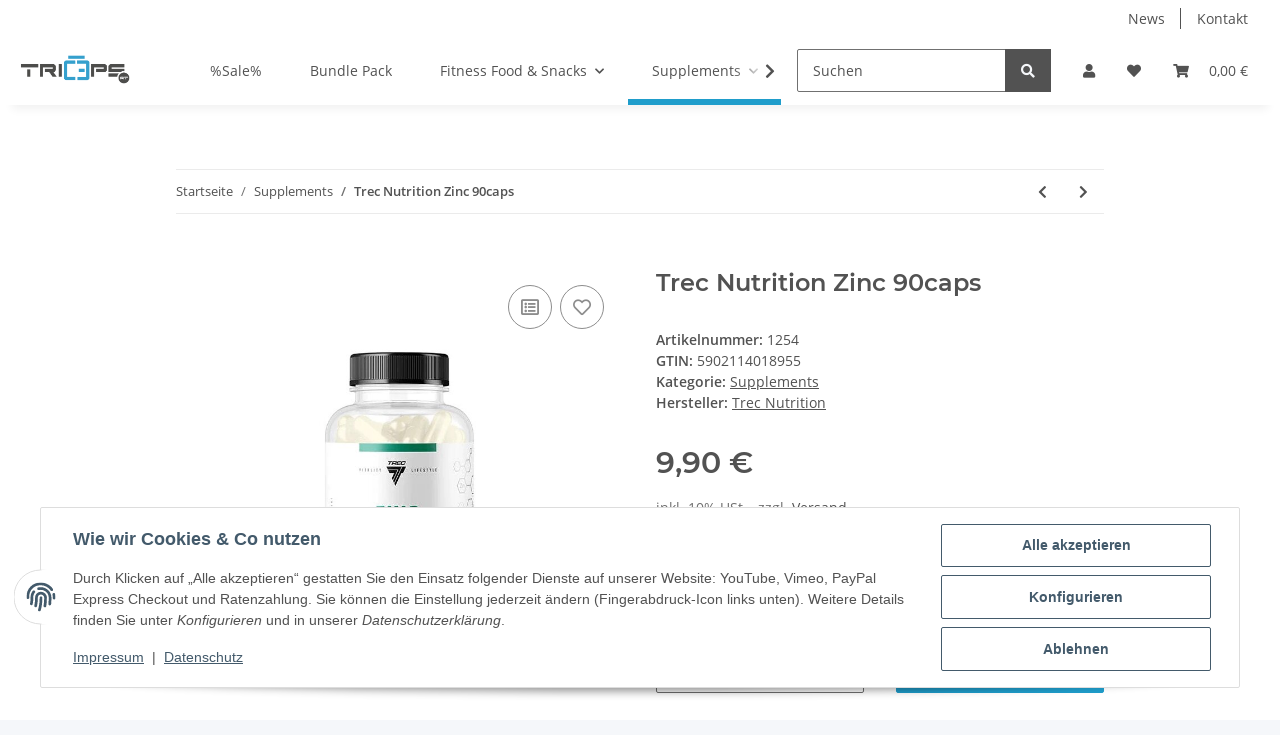

--- FILE ---
content_type: text/html; charset=utf-8
request_url: https://triceps.at/Trec-Nutrition-Zinc-90caps
body_size: 42497
content:
<!DOCTYPE html>
<html lang="de" itemscope itemtype="https://schema.org/ItemPage">
    
    <head>
<!-- NETZdinge.de Plugin Google Codes v5.7.1:  Google Tag Manager - Allgemein - boc -->
<script data-cmp-ab="1" type="text/javascript">(function(w,d,s,l,i){w[l]=w[l]||[];w[l].push({'gtm.start':
new Date().getTime(),event:'gtm.js'});var f=d.getElementsByTagName(s)[0],
j=d.createElement(s),dl=l!='dataLayer'?'&l='+l:'';j.async=true;j.src=
'//www.googletagmanager.com/gtm.js?id='+i+dl;f.parentNode.insertBefore(j,f);
})(window,document,'script','dataLayer','GTM-KF54Z7M9');</script>

        
            <meta http-equiv="content-type" content="text/html; charset=utf-8">
            <meta name="description" itemprop="description" content="Trec Nutrition Zinc 90caps in Supplements">
                        <meta name="viewport" content="width=device-width, initial-scale=1.0">
            <meta http-equiv="X-UA-Compatible" content="IE=edge">
                        <meta name="robots" content="index, follow">

            <meta itemprop="url" content="https://triceps.at/Trec-Nutrition-Zinc-90caps">
            <meta property="og:type" content="website">
            <meta property="og:site_name" content="Trec Nutrition Zinc 90caps, 9,90 €">
            <meta property="og:title" content="Trec Nutrition Zinc 90caps, 9,90 €">
            <meta property="og:description" content="Trec Nutrition Zinc 90caps in Supplements">
            <meta property="og:url" content="https://triceps.at/Trec-Nutrition-Zinc-90caps">

                                    
                            <meta itemprop="image" content="https://triceps.at/media/image/product/7668/lg/trec-nutrition-zinc-90caps.jpg">
                <meta property="og:image" content="https://triceps.at/media/image/product/7668/lg/trec-nutrition-zinc-90caps.jpg">
                <meta property="og:image:width" content="800">
                <meta property="og:image:height" content="800">
                    

        <title itemprop="name">Trec Nutrition Zinc 90caps, 9,90 €</title>

                    <link rel="canonical" href="https://triceps.at/Trec-Nutrition-Zinc-90caps">
        
        

        
            <link rel="icon" href="https://triceps.at/favicon.ico" sizes="48x48">
            <link rel="icon" href="https://triceps.at/favicon.svg" sizes="any" type="image/svg+xml">
            <link rel="apple-touch-icon" href="https://triceps.at/apple-touch-icon.png">
            <link rel="manifest" href="https://triceps.at/site.webmanifest">
            <meta name="msapplication-TileColor" content="rgb(31, 157, 203)">
            <meta name="msapplication-TileImage" content="https://triceps.at/mstile-144x144.png">
        
        
            <meta name="theme-color" content="rgb(31, 157, 203)">
        

        
                                                    
                <style id="criticalCSS">
                    
                        :root{--blue: #007bff;--indigo: #6610f2;--purple: #6f42c1;--pink: #e83e8c;--red: #dc3545;--orange: #fd7e14;--yellow: #ffc107;--green: #28a745;--teal: #20c997;--cyan: #17a2b8;--white: #ffffff;--gray: #707070;--gray-dark: #343a40;--primary: #1f9dcb;--secondary: #525252;--success: #1C871E;--info: #525252;--warning: #f39932;--danger: #b90000;--light: #f5f7fa;--dark: #525252;--gray: #707070;--gray-light: #f5f7fa;--gray-medium: #ebebeb;--gray-dark: #9b9b9b;--gray-darker: #525252;--breakpoint-xs: 0;--breakpoint-sm: 576px;--breakpoint-md: 768px;--breakpoint-lg: 992px;--breakpoint-xl: 1300px;--font-family-sans-serif: "Open Sans", sans-serif;--font-family-monospace: SFMono-Regular, Menlo, Monaco, Consolas, "Liberation Mono", "Courier New", monospace}*,*::before,*::after{box-sizing:border-box}html{font-family:sans-serif;line-height:1.15;-webkit-text-size-adjust:100%;-webkit-tap-highlight-color:rgba(0, 0, 0, 0)}article,aside,figcaption,figure,footer,header,hgroup,main,nav,section{display:block}body{margin:0;font-family:"Open Sans", sans-serif;font-size:0.875rem;font-weight:400;line-height:1.5;color:#525252;text-align:left;background-color:#f5f7fa}[tabindex="-1"]:focus:not(:focus-visible){outline:0 !important}hr{box-sizing:content-box;height:0;overflow:visible}h1,h2,h3,h4,h5,h6{margin-top:0;margin-bottom:1rem}p{margin-top:0;margin-bottom:1rem}abbr[title],abbr[data-original-title]{text-decoration:underline;text-decoration:underline dotted;cursor:help;border-bottom:0;text-decoration-skip-ink:none}address{margin-bottom:1rem;font-style:normal;line-height:inherit}ol,ul,dl{margin-top:0;margin-bottom:1rem}ol ol,ul ul,ol ul,ul ol{margin-bottom:0}dt{font-weight:700}dd{margin-bottom:0.5rem;margin-left:0}blockquote{margin:0 0 1rem}b,strong{font-weight:bolder}small{font-size:80%}sub,sup{position:relative;font-size:75%;line-height:0;vertical-align:baseline}sub{bottom:-0.25em}sup{top:-0.5em}a{color:#525252;text-decoration:underline;background-color:transparent}a:hover{color:#1f9dcb;text-decoration:none}a:not([href]):not([class]){color:inherit;text-decoration:none}a:not([href]):not([class]):hover{color:inherit;text-decoration:none}pre,code,kbd,samp{font-family:SFMono-Regular, Menlo, Monaco, Consolas, "Liberation Mono", "Courier New", monospace;font-size:1em}pre{margin-top:0;margin-bottom:1rem;overflow:auto;-ms-overflow-style:scrollbar}figure{margin:0 0 1rem}img{vertical-align:middle;border-style:none}svg{overflow:hidden;vertical-align:middle}table{border-collapse:collapse}caption{padding-top:0.75rem;padding-bottom:0.75rem;color:#707070;text-align:left;caption-side:bottom}th{text-align:inherit;text-align:-webkit-match-parent}label{display:inline-block;margin-bottom:0.5rem}button{border-radius:0}button:focus:not(:focus-visible){outline:0}input,button,select,optgroup,textarea{margin:0;font-family:inherit;font-size:inherit;line-height:inherit}button,input{overflow:visible}button,select{text-transform:none}[role="button"]{cursor:pointer}select{word-wrap:normal}button,[type="button"],[type="reset"],[type="submit"]{-webkit-appearance:button}button:not(:disabled),[type="button"]:not(:disabled),[type="reset"]:not(:disabled),[type="submit"]:not(:disabled){cursor:pointer}button::-moz-focus-inner,[type="button"]::-moz-focus-inner,[type="reset"]::-moz-focus-inner,[type="submit"]::-moz-focus-inner{padding:0;border-style:none}input[type="radio"],input[type="checkbox"]{box-sizing:border-box;padding:0}textarea{overflow:auto;resize:vertical}fieldset{min-width:0;padding:0;margin:0;border:0}legend{display:block;width:100%;max-width:100%;padding:0;margin-bottom:0.5rem;font-size:1.5rem;line-height:inherit;color:inherit;white-space:normal}progress{vertical-align:baseline}[type="number"]::-webkit-inner-spin-button,[type="number"]::-webkit-outer-spin-button{height:auto}[type="search"]{outline-offset:-2px;-webkit-appearance:none}[type="search"]::-webkit-search-decoration{-webkit-appearance:none}::-webkit-file-upload-button{font:inherit;-webkit-appearance:button}output{display:inline-block}summary{display:list-item;cursor:pointer}template{display:none}[hidden]{display:none !important}.img-fluid{max-width:100%;height:auto}.img-thumbnail{padding:0.25rem;background-color:#f5f7fa;border:1px solid #dee2e6;border-radius:0.125rem;box-shadow:0 1px 2px rgba(0, 0, 0, 0.075);max-width:100%;height:auto}.figure{display:inline-block}.figure-img{margin-bottom:0.5rem;line-height:1}.figure-caption{font-size:90%;color:#707070}code{font-size:87.5%;color:#e83e8c;word-wrap:break-word}a>code{color:inherit}kbd{padding:0.2rem 0.4rem;font-size:87.5%;color:#ffffff;background-color:#212529;border-radius:0.125rem;box-shadow:inset 0 -0.1rem 0 rgba(0, 0, 0, 0.25)}kbd kbd{padding:0;font-size:100%;font-weight:700;box-shadow:none}pre{display:block;font-size:87.5%;color:#212529}pre code{font-size:inherit;color:inherit;word-break:normal}.pre-scrollable{max-height:340px;overflow-y:scroll}.container,.container-fluid,.container-sm,.container-md,.container-lg,.container-xl{width:100%;padding-right:1rem;padding-left:1rem;margin-right:auto;margin-left:auto}@media (min-width:576px){.container,.container-sm{max-width:97vw}}@media (min-width:768px){.container,.container-sm,.container-md{max-width:720px}}@media (min-width:992px){.container,.container-sm,.container-md,.container-lg{max-width:960px}}@media (min-width:1300px){.container,.container-sm,.container-md,.container-lg,.container-xl{max-width:1250px}}.row{display:flex;flex-wrap:wrap;margin-right:-1rem;margin-left:-1rem}.no-gutters{margin-right:0;margin-left:0}.no-gutters>.col,.no-gutters>[class*="col-"]{padding-right:0;padding-left:0}.col-1,.col-2,.col-3,.col-4,.col-5,.col-6,.col-7,.col-8,.col-9,.col-10,.col-11,.col-12,.col,.col-auto,.col-sm-1,.col-sm-2,.col-sm-3,.col-sm-4,.col-sm-5,.col-sm-6,.col-sm-7,.col-sm-8,.col-sm-9,.col-sm-10,.col-sm-11,.col-sm-12,.col-sm,.col-sm-auto,.col-md-1,.col-md-2,.col-md-3,.col-md-4,.col-md-5,.col-md-6,.col-md-7,.col-md-8,.col-md-9,.col-md-10,.col-md-11,.col-md-12,.col-md,.col-md-auto,.col-lg-1,.col-lg-2,.col-lg-3,.col-lg-4,.col-lg-5,.col-lg-6,.col-lg-7,.col-lg-8,.col-lg-9,.col-lg-10,.col-lg-11,.col-lg-12,.col-lg,.col-lg-auto,.col-xl-1,.col-xl-2,.col-xl-3,.col-xl-4,.col-xl-5,.col-xl-6,.col-xl-7,.col-xl-8,.col-xl-9,.col-xl-10,.col-xl-11,.col-xl-12,.col-xl,.col-xl-auto{position:relative;width:100%;padding-right:1rem;padding-left:1rem}.col{flex-basis:0;flex-grow:1;max-width:100%}.row-cols-1>*{flex:0 0 100%;max-width:100%}.row-cols-2>*{flex:0 0 50%;max-width:50%}.row-cols-3>*{flex:0 0 33.3333333333%;max-width:33.3333333333%}.row-cols-4>*{flex:0 0 25%;max-width:25%}.row-cols-5>*{flex:0 0 20%;max-width:20%}.row-cols-6>*{flex:0 0 16.6666666667%;max-width:16.6666666667%}.col-auto{flex:0 0 auto;width:auto;max-width:100%}.col-1{flex:0 0 8.33333333%;max-width:8.33333333%}.col-2{flex:0 0 16.66666667%;max-width:16.66666667%}.col-3{flex:0 0 25%;max-width:25%}.col-4{flex:0 0 33.33333333%;max-width:33.33333333%}.col-5{flex:0 0 41.66666667%;max-width:41.66666667%}.col-6{flex:0 0 50%;max-width:50%}.col-7{flex:0 0 58.33333333%;max-width:58.33333333%}.col-8{flex:0 0 66.66666667%;max-width:66.66666667%}.col-9{flex:0 0 75%;max-width:75%}.col-10{flex:0 0 83.33333333%;max-width:83.33333333%}.col-11{flex:0 0 91.66666667%;max-width:91.66666667%}.col-12{flex:0 0 100%;max-width:100%}.order-first{order:-1}.order-last{order:13}.order-0{order:0}.order-1{order:1}.order-2{order:2}.order-3{order:3}.order-4{order:4}.order-5{order:5}.order-6{order:6}.order-7{order:7}.order-8{order:8}.order-9{order:9}.order-10{order:10}.order-11{order:11}.order-12{order:12}.offset-1{margin-left:8.33333333%}.offset-2{margin-left:16.66666667%}.offset-3{margin-left:25%}.offset-4{margin-left:33.33333333%}.offset-5{margin-left:41.66666667%}.offset-6{margin-left:50%}.offset-7{margin-left:58.33333333%}.offset-8{margin-left:66.66666667%}.offset-9{margin-left:75%}.offset-10{margin-left:83.33333333%}.offset-11{margin-left:91.66666667%}@media (min-width:576px){.col-sm{flex-basis:0;flex-grow:1;max-width:100%}.row-cols-sm-1>*{flex:0 0 100%;max-width:100%}.row-cols-sm-2>*{flex:0 0 50%;max-width:50%}.row-cols-sm-3>*{flex:0 0 33.3333333333%;max-width:33.3333333333%}.row-cols-sm-4>*{flex:0 0 25%;max-width:25%}.row-cols-sm-5>*{flex:0 0 20%;max-width:20%}.row-cols-sm-6>*{flex:0 0 16.6666666667%;max-width:16.6666666667%}.col-sm-auto{flex:0 0 auto;width:auto;max-width:100%}.col-sm-1{flex:0 0 8.33333333%;max-width:8.33333333%}.col-sm-2{flex:0 0 16.66666667%;max-width:16.66666667%}.col-sm-3{flex:0 0 25%;max-width:25%}.col-sm-4{flex:0 0 33.33333333%;max-width:33.33333333%}.col-sm-5{flex:0 0 41.66666667%;max-width:41.66666667%}.col-sm-6{flex:0 0 50%;max-width:50%}.col-sm-7{flex:0 0 58.33333333%;max-width:58.33333333%}.col-sm-8{flex:0 0 66.66666667%;max-width:66.66666667%}.col-sm-9{flex:0 0 75%;max-width:75%}.col-sm-10{flex:0 0 83.33333333%;max-width:83.33333333%}.col-sm-11{flex:0 0 91.66666667%;max-width:91.66666667%}.col-sm-12{flex:0 0 100%;max-width:100%}.order-sm-first{order:-1}.order-sm-last{order:13}.order-sm-0{order:0}.order-sm-1{order:1}.order-sm-2{order:2}.order-sm-3{order:3}.order-sm-4{order:4}.order-sm-5{order:5}.order-sm-6{order:6}.order-sm-7{order:7}.order-sm-8{order:8}.order-sm-9{order:9}.order-sm-10{order:10}.order-sm-11{order:11}.order-sm-12{order:12}.offset-sm-0{margin-left:0}.offset-sm-1{margin-left:8.33333333%}.offset-sm-2{margin-left:16.66666667%}.offset-sm-3{margin-left:25%}.offset-sm-4{margin-left:33.33333333%}.offset-sm-5{margin-left:41.66666667%}.offset-sm-6{margin-left:50%}.offset-sm-7{margin-left:58.33333333%}.offset-sm-8{margin-left:66.66666667%}.offset-sm-9{margin-left:75%}.offset-sm-10{margin-left:83.33333333%}.offset-sm-11{margin-left:91.66666667%}}@media (min-width:768px){.col-md{flex-basis:0;flex-grow:1;max-width:100%}.row-cols-md-1>*{flex:0 0 100%;max-width:100%}.row-cols-md-2>*{flex:0 0 50%;max-width:50%}.row-cols-md-3>*{flex:0 0 33.3333333333%;max-width:33.3333333333%}.row-cols-md-4>*{flex:0 0 25%;max-width:25%}.row-cols-md-5>*{flex:0 0 20%;max-width:20%}.row-cols-md-6>*{flex:0 0 16.6666666667%;max-width:16.6666666667%}.col-md-auto{flex:0 0 auto;width:auto;max-width:100%}.col-md-1{flex:0 0 8.33333333%;max-width:8.33333333%}.col-md-2{flex:0 0 16.66666667%;max-width:16.66666667%}.col-md-3{flex:0 0 25%;max-width:25%}.col-md-4{flex:0 0 33.33333333%;max-width:33.33333333%}.col-md-5{flex:0 0 41.66666667%;max-width:41.66666667%}.col-md-6{flex:0 0 50%;max-width:50%}.col-md-7{flex:0 0 58.33333333%;max-width:58.33333333%}.col-md-8{flex:0 0 66.66666667%;max-width:66.66666667%}.col-md-9{flex:0 0 75%;max-width:75%}.col-md-10{flex:0 0 83.33333333%;max-width:83.33333333%}.col-md-11{flex:0 0 91.66666667%;max-width:91.66666667%}.col-md-12{flex:0 0 100%;max-width:100%}.order-md-first{order:-1}.order-md-last{order:13}.order-md-0{order:0}.order-md-1{order:1}.order-md-2{order:2}.order-md-3{order:3}.order-md-4{order:4}.order-md-5{order:5}.order-md-6{order:6}.order-md-7{order:7}.order-md-8{order:8}.order-md-9{order:9}.order-md-10{order:10}.order-md-11{order:11}.order-md-12{order:12}.offset-md-0{margin-left:0}.offset-md-1{margin-left:8.33333333%}.offset-md-2{margin-left:16.66666667%}.offset-md-3{margin-left:25%}.offset-md-4{margin-left:33.33333333%}.offset-md-5{margin-left:41.66666667%}.offset-md-6{margin-left:50%}.offset-md-7{margin-left:58.33333333%}.offset-md-8{margin-left:66.66666667%}.offset-md-9{margin-left:75%}.offset-md-10{margin-left:83.33333333%}.offset-md-11{margin-left:91.66666667%}}@media (min-width:992px){.col-lg{flex-basis:0;flex-grow:1;max-width:100%}.row-cols-lg-1>*{flex:0 0 100%;max-width:100%}.row-cols-lg-2>*{flex:0 0 50%;max-width:50%}.row-cols-lg-3>*{flex:0 0 33.3333333333%;max-width:33.3333333333%}.row-cols-lg-4>*{flex:0 0 25%;max-width:25%}.row-cols-lg-5>*{flex:0 0 20%;max-width:20%}.row-cols-lg-6>*{flex:0 0 16.6666666667%;max-width:16.6666666667%}.col-lg-auto{flex:0 0 auto;width:auto;max-width:100%}.col-lg-1{flex:0 0 8.33333333%;max-width:8.33333333%}.col-lg-2{flex:0 0 16.66666667%;max-width:16.66666667%}.col-lg-3{flex:0 0 25%;max-width:25%}.col-lg-4{flex:0 0 33.33333333%;max-width:33.33333333%}.col-lg-5{flex:0 0 41.66666667%;max-width:41.66666667%}.col-lg-6{flex:0 0 50%;max-width:50%}.col-lg-7{flex:0 0 58.33333333%;max-width:58.33333333%}.col-lg-8{flex:0 0 66.66666667%;max-width:66.66666667%}.col-lg-9{flex:0 0 75%;max-width:75%}.col-lg-10{flex:0 0 83.33333333%;max-width:83.33333333%}.col-lg-11{flex:0 0 91.66666667%;max-width:91.66666667%}.col-lg-12{flex:0 0 100%;max-width:100%}.order-lg-first{order:-1}.order-lg-last{order:13}.order-lg-0{order:0}.order-lg-1{order:1}.order-lg-2{order:2}.order-lg-3{order:3}.order-lg-4{order:4}.order-lg-5{order:5}.order-lg-6{order:6}.order-lg-7{order:7}.order-lg-8{order:8}.order-lg-9{order:9}.order-lg-10{order:10}.order-lg-11{order:11}.order-lg-12{order:12}.offset-lg-0{margin-left:0}.offset-lg-1{margin-left:8.33333333%}.offset-lg-2{margin-left:16.66666667%}.offset-lg-3{margin-left:25%}.offset-lg-4{margin-left:33.33333333%}.offset-lg-5{margin-left:41.66666667%}.offset-lg-6{margin-left:50%}.offset-lg-7{margin-left:58.33333333%}.offset-lg-8{margin-left:66.66666667%}.offset-lg-9{margin-left:75%}.offset-lg-10{margin-left:83.33333333%}.offset-lg-11{margin-left:91.66666667%}}@media (min-width:1300px){.col-xl{flex-basis:0;flex-grow:1;max-width:100%}.row-cols-xl-1>*{flex:0 0 100%;max-width:100%}.row-cols-xl-2>*{flex:0 0 50%;max-width:50%}.row-cols-xl-3>*{flex:0 0 33.3333333333%;max-width:33.3333333333%}.row-cols-xl-4>*{flex:0 0 25%;max-width:25%}.row-cols-xl-5>*{flex:0 0 20%;max-width:20%}.row-cols-xl-6>*{flex:0 0 16.6666666667%;max-width:16.6666666667%}.col-xl-auto{flex:0 0 auto;width:auto;max-width:100%}.col-xl-1{flex:0 0 8.33333333%;max-width:8.33333333%}.col-xl-2{flex:0 0 16.66666667%;max-width:16.66666667%}.col-xl-3{flex:0 0 25%;max-width:25%}.col-xl-4{flex:0 0 33.33333333%;max-width:33.33333333%}.col-xl-5{flex:0 0 41.66666667%;max-width:41.66666667%}.col-xl-6{flex:0 0 50%;max-width:50%}.col-xl-7{flex:0 0 58.33333333%;max-width:58.33333333%}.col-xl-8{flex:0 0 66.66666667%;max-width:66.66666667%}.col-xl-9{flex:0 0 75%;max-width:75%}.col-xl-10{flex:0 0 83.33333333%;max-width:83.33333333%}.col-xl-11{flex:0 0 91.66666667%;max-width:91.66666667%}.col-xl-12{flex:0 0 100%;max-width:100%}.order-xl-first{order:-1}.order-xl-last{order:13}.order-xl-0{order:0}.order-xl-1{order:1}.order-xl-2{order:2}.order-xl-3{order:3}.order-xl-4{order:4}.order-xl-5{order:5}.order-xl-6{order:6}.order-xl-7{order:7}.order-xl-8{order:8}.order-xl-9{order:9}.order-xl-10{order:10}.order-xl-11{order:11}.order-xl-12{order:12}.offset-xl-0{margin-left:0}.offset-xl-1{margin-left:8.33333333%}.offset-xl-2{margin-left:16.66666667%}.offset-xl-3{margin-left:25%}.offset-xl-4{margin-left:33.33333333%}.offset-xl-5{margin-left:41.66666667%}.offset-xl-6{margin-left:50%}.offset-xl-7{margin-left:58.33333333%}.offset-xl-8{margin-left:66.66666667%}.offset-xl-9{margin-left:75%}.offset-xl-10{margin-left:83.33333333%}.offset-xl-11{margin-left:91.66666667%}}.nav{display:flex;flex-wrap:wrap;padding-left:0;margin-bottom:0;list-style:none}.nav-link{display:block;padding:0.5rem 1rem;text-decoration:none}.nav-link:hover,.nav-link:focus{text-decoration:none}.nav-link.disabled{color:#707070;pointer-events:none;cursor:default}.nav-tabs{border-bottom:1px solid #dee2e6}.nav-tabs .nav-link{margin-bottom:-1px;background-color:transparent;border:1px solid transparent;border-top-left-radius:0;border-top-right-radius:0}.nav-tabs .nav-link:hover,.nav-tabs .nav-link:focus{isolation:isolate;border-color:transparent}.nav-tabs .nav-link.disabled{color:#707070;background-color:transparent;border-color:transparent}.nav-tabs .nav-link.active,.nav-tabs .nav-item.show .nav-link{color:#525252;background-color:transparent;border-color:#1f9dcb}.nav-tabs .dropdown-menu{margin-top:-1px;border-top-left-radius:0;border-top-right-radius:0}.nav-pills .nav-link{background:none;border:0;border-radius:0.125rem}.nav-pills .nav-link.active,.nav-pills .show>.nav-link{color:#ffffff;background-color:#1f9dcb}.nav-fill>.nav-link,.nav-fill .nav-item{flex:1 1 auto;text-align:center}.nav-justified>.nav-link,.nav-justified .nav-item{flex-basis:0;flex-grow:1;text-align:center}.tab-content>.tab-pane{display:none}.tab-content>.active{display:block}.navbar{position:relative;display:flex;flex-wrap:wrap;align-items:center;justify-content:space-between;padding:0.4rem 1rem}.navbar .container,.navbar .container-fluid,.navbar .container-sm,.navbar .container-md,.navbar .container-lg,.navbar .container-xl,.navbar>.container-sm,.navbar>.container-md,.navbar>.container-lg,.navbar>.container-xl{display:flex;flex-wrap:wrap;align-items:center;justify-content:space-between}.navbar-brand{display:inline-block;padding-top:0.40625rem;padding-bottom:0.40625rem;margin-right:1rem;font-size:1rem;line-height:inherit;white-space:nowrap}.navbar-brand:hover,.navbar-brand:focus{text-decoration:none}.navbar-nav{display:flex;flex-direction:column;padding-left:0;margin-bottom:0;list-style:none}.navbar-nav .nav-link{padding-right:0;padding-left:0}.navbar-nav .dropdown-menu{position:static;float:none}.navbar-text{display:inline-block;padding-top:0.5rem;padding-bottom:0.5rem}.navbar-collapse{flex-basis:100%;flex-grow:1;align-items:center}.navbar-toggler{padding:0.25rem 0.75rem;font-size:1rem;line-height:1;background-color:transparent;border:1px solid transparent;border-radius:0.125rem}.navbar-toggler:hover,.navbar-toggler:focus{text-decoration:none}.navbar-toggler-icon{display:inline-block;width:1.5em;height:1.5em;vertical-align:middle;content:"";background:50% / 100% 100% no-repeat}.navbar-nav-scroll{max-height:75vh;overflow-y:auto}@media (max-width:575.98px){.navbar-expand-sm>.container,.navbar-expand-sm>.container-fluid,.navbar-expand-sm>.container-sm,.navbar-expand-sm>.container-md,.navbar-expand-sm>.container-lg,.navbar-expand-sm>.container-xl{padding-right:0;padding-left:0}}@media (min-width:576px){.navbar-expand-sm{flex-flow:row nowrap;justify-content:flex-start}.navbar-expand-sm .navbar-nav{flex-direction:row}.navbar-expand-sm .navbar-nav .dropdown-menu{position:absolute}.navbar-expand-sm .navbar-nav .nav-link{padding-right:1.5rem;padding-left:1.5rem}.navbar-expand-sm>.container,.navbar-expand-sm>.container-fluid,.navbar-expand-sm>.container-sm,.navbar-expand-sm>.container-md,.navbar-expand-sm>.container-lg,.navbar-expand-sm>.container-xl{flex-wrap:nowrap}.navbar-expand-sm .navbar-nav-scroll{overflow:visible}.navbar-expand-sm .navbar-collapse{display:flex !important;flex-basis:auto}.navbar-expand-sm .navbar-toggler{display:none}}@media (max-width:767.98px){.navbar-expand-md>.container,.navbar-expand-md>.container-fluid,.navbar-expand-md>.container-sm,.navbar-expand-md>.container-md,.navbar-expand-md>.container-lg,.navbar-expand-md>.container-xl{padding-right:0;padding-left:0}}@media (min-width:768px){.navbar-expand-md{flex-flow:row nowrap;justify-content:flex-start}.navbar-expand-md .navbar-nav{flex-direction:row}.navbar-expand-md .navbar-nav .dropdown-menu{position:absolute}.navbar-expand-md .navbar-nav .nav-link{padding-right:1.5rem;padding-left:1.5rem}.navbar-expand-md>.container,.navbar-expand-md>.container-fluid,.navbar-expand-md>.container-sm,.navbar-expand-md>.container-md,.navbar-expand-md>.container-lg,.navbar-expand-md>.container-xl{flex-wrap:nowrap}.navbar-expand-md .navbar-nav-scroll{overflow:visible}.navbar-expand-md .navbar-collapse{display:flex !important;flex-basis:auto}.navbar-expand-md .navbar-toggler{display:none}}@media (max-width:991.98px){.navbar-expand-lg>.container,.navbar-expand-lg>.container-fluid,.navbar-expand-lg>.container-sm,.navbar-expand-lg>.container-md,.navbar-expand-lg>.container-lg,.navbar-expand-lg>.container-xl{padding-right:0;padding-left:0}}@media (min-width:992px){.navbar-expand-lg{flex-flow:row nowrap;justify-content:flex-start}.navbar-expand-lg .navbar-nav{flex-direction:row}.navbar-expand-lg .navbar-nav .dropdown-menu{position:absolute}.navbar-expand-lg .navbar-nav .nav-link{padding-right:1.5rem;padding-left:1.5rem}.navbar-expand-lg>.container,.navbar-expand-lg>.container-fluid,.navbar-expand-lg>.container-sm,.navbar-expand-lg>.container-md,.navbar-expand-lg>.container-lg,.navbar-expand-lg>.container-xl{flex-wrap:nowrap}.navbar-expand-lg .navbar-nav-scroll{overflow:visible}.navbar-expand-lg .navbar-collapse{display:flex !important;flex-basis:auto}.navbar-expand-lg .navbar-toggler{display:none}}@media (max-width:1299.98px){.navbar-expand-xl>.container,.navbar-expand-xl>.container-fluid,.navbar-expand-xl>.container-sm,.navbar-expand-xl>.container-md,.navbar-expand-xl>.container-lg,.navbar-expand-xl>.container-xl{padding-right:0;padding-left:0}}@media (min-width:1300px){.navbar-expand-xl{flex-flow:row nowrap;justify-content:flex-start}.navbar-expand-xl .navbar-nav{flex-direction:row}.navbar-expand-xl .navbar-nav .dropdown-menu{position:absolute}.navbar-expand-xl .navbar-nav .nav-link{padding-right:1.5rem;padding-left:1.5rem}.navbar-expand-xl>.container,.navbar-expand-xl>.container-fluid,.navbar-expand-xl>.container-sm,.navbar-expand-xl>.container-md,.navbar-expand-xl>.container-lg,.navbar-expand-xl>.container-xl{flex-wrap:nowrap}.navbar-expand-xl .navbar-nav-scroll{overflow:visible}.navbar-expand-xl .navbar-collapse{display:flex !important;flex-basis:auto}.navbar-expand-xl .navbar-toggler{display:none}}.navbar-expand{flex-flow:row nowrap;justify-content:flex-start}.navbar-expand>.container,.navbar-expand>.container-fluid,.navbar-expand>.container-sm,.navbar-expand>.container-md,.navbar-expand>.container-lg,.navbar-expand>.container-xl{padding-right:0;padding-left:0}.navbar-expand .navbar-nav{flex-direction:row}.navbar-expand .navbar-nav .dropdown-menu{position:absolute}.navbar-expand .navbar-nav .nav-link{padding-right:1.5rem;padding-left:1.5rem}.navbar-expand>.container,.navbar-expand>.container-fluid,.navbar-expand>.container-sm,.navbar-expand>.container-md,.navbar-expand>.container-lg,.navbar-expand>.container-xl{flex-wrap:nowrap}.navbar-expand .navbar-nav-scroll{overflow:visible}.navbar-expand .navbar-collapse{display:flex !important;flex-basis:auto}.navbar-expand .navbar-toggler{display:none}.navbar-light .navbar-brand{color:rgba(0, 0, 0, 0.9)}.navbar-light .navbar-brand:hover,.navbar-light .navbar-brand:focus{color:rgba(0, 0, 0, 0.9)}.navbar-light .navbar-nav .nav-link{color:#525252}.navbar-light .navbar-nav .nav-link:hover,.navbar-light .navbar-nav .nav-link:focus{color:#1f9dcb}.navbar-light .navbar-nav .nav-link.disabled{color:rgba(0, 0, 0, 0.3)}.navbar-light .navbar-nav .show>.nav-link,.navbar-light .navbar-nav .active>.nav-link,.navbar-light .navbar-nav .nav-link.show,.navbar-light .navbar-nav .nav-link.active{color:rgba(0, 0, 0, 0.9)}.navbar-light .navbar-toggler{color:#525252;border-color:rgba(0, 0, 0, 0.1)}.navbar-light .navbar-toggler-icon{background-image:url("data:image/svg+xml,%3csvg xmlns='http://www.w3.org/2000/svg' width='30' height='30' viewBox='0 0 30 30'%3e%3cpath stroke='%23525252' stroke-linecap='round' stroke-miterlimit='10' stroke-width='2' d='M4 7h22M4 15h22M4 23h22'/%3e%3c/svg%3e")}.navbar-light .navbar-text{color:#525252}.navbar-light .navbar-text a{color:rgba(0, 0, 0, 0.9)}.navbar-light .navbar-text a:hover,.navbar-light .navbar-text a:focus{color:rgba(0, 0, 0, 0.9)}.navbar-dark .navbar-brand{color:#ffffff}.navbar-dark .navbar-brand:hover,.navbar-dark .navbar-brand:focus{color:#ffffff}.navbar-dark .navbar-nav .nav-link{color:rgba(255, 255, 255, 0.5)}.navbar-dark .navbar-nav .nav-link:hover,.navbar-dark .navbar-nav .nav-link:focus{color:rgba(255, 255, 255, 0.75)}.navbar-dark .navbar-nav .nav-link.disabled{color:rgba(255, 255, 255, 0.25)}.navbar-dark .navbar-nav .show>.nav-link,.navbar-dark .navbar-nav .active>.nav-link,.navbar-dark .navbar-nav .nav-link.show,.navbar-dark .navbar-nav .nav-link.active{color:#ffffff}.navbar-dark .navbar-toggler{color:rgba(255, 255, 255, 0.5);border-color:rgba(255, 255, 255, 0.1)}.navbar-dark .navbar-toggler-icon{background-image:url("data:image/svg+xml,%3csvg xmlns='http://www.w3.org/2000/svg' width='30' height='30' viewBox='0 0 30 30'%3e%3cpath stroke='rgba%28255, 255, 255, 0.5%29' stroke-linecap='round' stroke-miterlimit='10' stroke-width='2' d='M4 7h22M4 15h22M4 23h22'/%3e%3c/svg%3e")}.navbar-dark .navbar-text{color:rgba(255, 255, 255, 0.5)}.navbar-dark .navbar-text a{color:#ffffff}.navbar-dark .navbar-text a:hover,.navbar-dark .navbar-text a:focus{color:#ffffff}.pagination-sm .page-item.active .page-link::after,.pagination-sm .page-item.active .page-text::after{left:0.375rem;right:0.375rem}.pagination-lg .page-item.active .page-link::after,.pagination-lg .page-item.active .page-text::after{left:1.125rem;right:1.125rem}.page-item{position:relative}.page-item.active{font-weight:700}.page-item.active .page-link::after,.page-item.active .page-text::after{content:"";position:absolute;left:0.5625rem;bottom:0;right:0.5625rem;border-bottom:4px solid #1f9dcb}@media (min-width:768px){.dropdown-item.page-item{background-color:transparent}}.page-link,.page-text{text-decoration:none}.pagination{margin-bottom:0;justify-content:space-between;align-items:center}@media (min-width:768px){.pagination{justify-content:normal}.pagination .dropdown>.btn{display:none}.pagination .dropdown-menu{position:static !important;transform:none !important;display:flex;margin:0;padding:0;border:0;min-width:auto}.pagination .dropdown-item{width:auto;display:inline-block;padding:0}.pagination .dropdown-item.active{background-color:transparent;color:#525252}.pagination .dropdown-item:hover{background-color:transparent}.pagination .pagination-site{display:none}}@media (max-width:767.98px){.pagination .dropdown-item{padding:0}.pagination .dropdown-item.active .page-link,.pagination .dropdown-item.active .page-text,.pagination .dropdown-item:active .page-link,.pagination .dropdown-item:active .page-text{color:#525252}}.productlist-page-nav{align-items:center}.productlist-page-nav .pagination{margin:0}.productlist-page-nav .displayoptions{margin-bottom:1rem}@media (min-width:768px){.productlist-page-nav .displayoptions{margin-bottom:0}}.productlist-page-nav .displayoptions .btn-group+.btn-group+.btn-group{margin-left:0.5rem}.productlist-page-nav .result-option-wrapper{margin-right:0.5rem}.productlist-page-nav .productlist-item-info{margin-bottom:0.5rem;margin-left:auto;margin-right:auto;display:flex}@media (min-width:768px){.productlist-page-nav .productlist-item-info{margin-right:0;margin-bottom:0}.productlist-page-nav .productlist-item-info.productlist-item-border{border-right:1px solid #ebebeb;padding-right:1rem}}.productlist-page-nav.productlist-page-nav-header-m{margin-top:3rem}@media (min-width:768px){.productlist-page-nav.productlist-page-nav-header-m{margin-top:2rem}.productlist-page-nav.productlist-page-nav-header-m>.col{margin-top:1rem}}.productlist-page-nav-bottom{margin-bottom:2rem}.pagination-wrapper{margin-bottom:1rem;align-items:center;border-top:1px solid #f5f7fa;border-bottom:1px solid #f5f7fa;padding-top:0.5rem;padding-bottom:0.5rem}.pagination-wrapper .pagination-entries{font-weight:700;margin-bottom:1rem}@media (min-width:768px){.pagination-wrapper .pagination-entries{margin-bottom:0}}.pagination-wrapper .pagination-selects{margin-left:auto;margin-top:1rem}@media (min-width:768px){.pagination-wrapper .pagination-selects{margin-left:0;margin-top:0}}.pagination-wrapper .pagination-selects .pagination-selects-entries{margin-bottom:1rem}@media (min-width:768px){.pagination-wrapper .pagination-selects .pagination-selects-entries{margin-right:1rem;margin-bottom:0}}.pagination-no-wrapper{border:0;padding-top:0;padding-bottom:0}.topbar-wrapper{position:relative;z-index:1021;flex-direction:row-reverse}.sticky-header header{position:sticky;top:0}#jtl-nav-wrapper .form-control::placeholder,#jtl-nav-wrapper .form-control:focus::placeholder{color:#525252}#jtl-nav-wrapper .label-slide .form-group:not(.exclude-from-label-slide):not(.checkbox) label{background:#ffffff;color:#525252}header{box-shadow:0 1rem 0.5625rem -0.75rem rgba(0, 0, 0, 0.06);position:relative;z-index:1020}header .dropdown-menu{background-color:#ffffff;color:#525252}header .navbar-toggler{color:#525252}header .navbar-brand img{max-width:50vw;object-fit:contain}header .nav-right .dropdown-menu{margin-top:-0.03125rem;box-shadow:inset 0 1rem 0.5625rem -0.75rem rgba(0, 0, 0, 0.06)}@media (min-width:992px){header #mainNavigation{margin-right:1rem}}@media (max-width:991.98px){header .navbar-brand img{max-width:30vw}header .dropup,header .dropright,header .dropdown,header .dropleft,header .col,header [class*="col-"]{position:static}header .navbar-collapse{position:fixed;top:0;left:0;display:block;height:100vh !important;-webkit-overflow-scrolling:touch;max-width:16.875rem;transition:all 0.2s ease-in-out;z-index:1050;width:100%;background:#ffffff}header .navbar-collapse:not(.show){transform:translateX(-100%)}header .navbar-nav{transition:all 0.2s ease-in-out}header .navbar-nav .nav-item,header .navbar-nav .nav-link{margin-left:0;margin-right:0;padding-left:1rem;padding-right:1rem;padding-top:1rem;padding-bottom:1rem}header .navbar-nav .nav-link{margin-top:-1rem;margin-bottom:-1rem;margin-left:-1rem;margin-right:-1rem;display:flex;align-items:center;justify-content:space-between}header .navbar-nav .nav-link::after{content:'\f054' !important;font-family:"Font Awesome 5 Free" !important;font-weight:900;margin-left:0.5rem;margin-top:0;font-size:0.75em}header .navbar-nav .nav-item.dropdown>.nav-link>.product-count{display:none}header .navbar-nav .nav-item:not(.dropdown) .nav-link::after{display:none}header .navbar-nav .dropdown-menu{position:absolute;left:100%;top:0;box-shadow:none;width:100%;padding:0;margin:0}header .navbar-nav .dropdown-menu:not(.show){display:none}header .navbar-nav .dropdown-body{margin:0}header .navbar-nav .nav{flex-direction:column}header .nav-mobile-header{padding-left:1rem;padding-right:1rem}header .nav-mobile-header>.row{height:3.125rem}header .nav-mobile-header .nav-mobile-header-hr{margin-top:0;margin-bottom:0}header .nav-mobile-body{height:calc(100vh - 3.125rem);height:calc(var(--vh, 1vh) * 100 - 3.125rem);overflow-y:auto;position:relative}header .nav-scrollbar-inner{overflow:visible}header .nav-right{font-size:1rem}header .nav-right .dropdown-menu{width:100%}}@media (min-width:992px){header .navbar-collapse{height:4.3125rem}header .navbar-nav>.nav-item>.nav-link{position:relative;padding:1.5rem}header .navbar-nav>.nav-item>.nav-link::before{content:"";position:absolute;bottom:0;left:50%;transform:translateX(-50%);border-width:0 0 6px;border-color:#1f9dcb;border-style:solid;transition:width 0.4s;width:0}header .navbar-nav>.nav-item.active>.nav-link::before,header .navbar-nav>.nav-item:hover>.nav-link::before,header .navbar-nav>.nav-item.hover>.nav-link::before{width:100%}header .navbar-nav>.nav-item>.dropdown-menu{max-height:calc(100vh - 12.5rem);overflow:auto;margin-top:-0.03125rem;box-shadow:inset 0 1rem 0.5625rem -0.75rem rgba(0, 0, 0, 0.06)}header .navbar-nav>.nav-item.dropdown-full{position:static}header .navbar-nav>.nav-item.dropdown-full .dropdown-menu{width:100%}header .navbar-nav>.nav-item .product-count{display:none}header .navbar-nav>.nav-item .nav{flex-wrap:wrap}header .navbar-nav .nav .nav-link{padding:0}header .navbar-nav .nav .nav-link::after{display:none}header .navbar-nav .dropdown .nav-item{width:100%}header .nav-mobile-body{align-self:flex-start;width:100%}header .nav-scrollbar-inner{width:100%}header .nav-right .nav-link{padding-top:1.5rem;padding-bottom:1.5rem}header .submenu-headline::after{display:none}header .submenu-headline-toplevel{font-family:Montserrat, sans-serif;font-size:1rem;border-bottom:1px solid #ebebeb;margin-bottom:1rem}header .subcategory-wrapper .categories-recursive-dropdown{display:block;position:static !important;box-shadow:none}header .subcategory-wrapper .categories-recursive-dropdown>.nav{flex-direction:column}header .subcategory-wrapper .categories-recursive-dropdown .categories-recursive-dropdown{margin-left:0.25rem}}header .submenu-headline-image{margin-bottom:1rem;display:none}@media (min-width:992px){header .submenu-headline-image{display:block}}header #burger-menu{margin-right:1rem}header .table,header .dropdown-item,header .btn-outline-primary{color:#525252}header .dropdown-item{background-color:transparent}header .dropdown-item:hover{background-color:#f5f7fa}header .btn-outline-primary:hover{color:#f5f7fa}@media (min-width:992px){.nav-item-lg-m{margin-top:1.5rem;margin-bottom:1.5rem}}.fixed-search{background-color:#ffffff;box-shadow:0 0.25rem 0.5rem rgba(0, 0, 0, 0.2);padding-top:0.5rem;padding-bottom:0.5rem}.fixed-search .form-control{background-color:#ffffff;color:#525252}.fixed-search .form-control::placeholder{color:#525252}.main-search .twitter-typeahead{display:flex;flex-grow:1}.form-clear{align-items:center;bottom:8px;color:#525252;cursor:pointer;display:flex;height:24px;justify-content:center;position:absolute;right:52px;width:24px;z-index:10}.account-icon-dropdown .account-icon-dropdown-pass{margin-bottom:2rem}.account-icon-dropdown .dropdown-footer{background-color:#f5f7fa}.account-icon-dropdown .dropdown-footer a{text-decoration:underline}.account-icon-dropdown .account-icon-dropdown-logout{padding-bottom:0.5rem}.cart-dropdown-shipping-notice{color:#1f9dcb}.is-checkout header,.is-checkout .navbar{height:2.8rem}@media (min-width:992px){.is-checkout header,.is-checkout .navbar{height:4.2625rem}}.is-checkout .search-form-wrapper-fixed,.is-checkout .fixed-search{display:none}@media (max-width:991.98px){.nav-icons{height:2.8rem}}.search-form-wrapper-fixed{padding-top:0.5rem;padding-bottom:0.5rem}.full-width-mega .main-search-wrapper .twitter-typeahead{flex:1}@media (min-width:992px){.full-width-mega .main-search-wrapper{display:block}}@media (max-width:991.98px){.full-width-mega.sticky-top .main-search-wrapper{padding-right:0;padding-left:0;flex:0 0 auto;width:auto;max-width:100%}.full-width-mega.sticky-top .main-search-wrapper+.col,.full-width-mega.sticky-top .main-search-wrapper a{padding-left:0}.full-width-mega.sticky-top .main-search-wrapper .nav-link{padding-right:0.7rem}.full-width-mega .secure-checkout-icon{flex:0 0 auto;width:auto;max-width:100%;margin-left:auto}.full-width-mega .toggler-logo-wrapper{position:initial;width:max-content}}.full-width-mega .nav-icons-wrapper{padding-left:0}.full-width-mega .nav-logo-wrapper{padding-right:0;margin-right:auto}@media (min-width:992px){.full-width-mega .navbar-expand-lg .nav-multiple-row .navbar-nav{flex-wrap:wrap}.full-width-mega #mainNavigation.nav-multiple-row{height:auto;margin-right:0}.full-width-mega .nav-multiple-row .nav-scrollbar-inner{padding-bottom:0}.full-width-mega .nav-multiple-row .nav-scrollbar-arrow{display:none}.full-width-mega .menu-search-position-center .main-search-wrapper{margin-right:auto}.full-width-mega .menu-search-position-left .main-search-wrapper{margin-right:auto}.full-width-mega .menu-search-position-left .nav-logo-wrapper{margin-right:initial}.full-width-mega .menu-center-center.menu-multiple-rows-multiple .nav-scrollbar-inner{justify-content:center}.full-width-mega .menu-center-space-between.menu-multiple-rows-multiple .nav-scrollbar-inner{justify-content:space-between}}@media (min-width:992px){header.full-width-mega .nav-right .dropdown-menu{box-shadow:0 0 7px #000000}header .nav-multiple-row .navbar-nav>.nav-item>.nav-link{padding:1rem 1.5rem}}.slick-slider{position:relative;display:block;box-sizing:border-box;-webkit-touch-callout:none;-webkit-user-select:none;-khtml-user-select:none;-moz-user-select:none;-ms-user-select:none;user-select:none;-ms-touch-action:pan-y;touch-action:pan-y;-webkit-tap-highlight-color:transparent}.slick-list{position:relative;overflow:hidden;display:block;margin:0;padding:0}.slick-list:focus{outline:none}.slick-list.dragging{cursor:pointer;cursor:hand}.slick-slider .slick-track,.slick-slider .slick-list{-webkit-transform:translate3d(0, 0, 0);-moz-transform:translate3d(0, 0, 0);-ms-transform:translate3d(0, 0, 0);-o-transform:translate3d(0, 0, 0);transform:translate3d(0, 0, 0)}.slick-track{position:relative;left:0;top:0;display:block;margin-left:auto;margin-right:auto}.slick-track:before,.slick-track:after{content:"";display:table}.slick-track:after{clear:both}.slick-loading .slick-track{visibility:hidden}.slick-slide{float:left;height:100%;min-height:1px;display:none}[dir="rtl"] .slick-slide{float:right}.slick-slide img{display:block}.slick-slide.slick-loading img{display:none}.slick-slide.dragging img{pointer-events:none}.slick-initialized .slick-slide{display:block}.slick-loading .slick-slide{visibility:hidden}.slick-vertical .slick-slide{display:block;height:auto;border:1px solid transparent}.slick-arrow.slick-hidden{display:none}:root{--vh: 1vh}.fa,.fas,.far,.fal{display:inline-block}h1,h2,h3,h4,h5,h6,.h1,.h2,.h3,.productlist-filter-headline,.sidepanel-left .box-normal .box-normal-link,.h4,.h5,.h6{margin-bottom:1rem;font-family:Montserrat, sans-serif;font-weight:400;line-height:1.2;color:#525252}h1,.h1{font-size:1.875rem}h2,.h2{font-size:1.5rem}h3,.h3,.productlist-filter-headline,.sidepanel-left .box-normal .box-normal-link{font-size:1rem}h4,.h4{font-size:0.875rem}h5,.h5{font-size:0.875rem}h6,.h6{font-size:0.875rem}.banner .img-fluid{width:100%}.label-slide .form-group:not(.exclude-from-label-slide):not(.checkbox) label{display:none}.modal{display:none}.carousel-thumbnails .slick-arrow{opacity:0}.slick-dots{flex:0 0 100%;display:flex;justify-content:center;align-items:center;font-size:0;line-height:0;padding:0;height:1rem;width:100%;margin:2rem 0 0}.slick-dots li{margin:0 0.25rem;list-style-type:none}.slick-dots li button{width:0.75rem;height:0.75rem;padding:0;border-radius:50%;border:0.125rem solid #ebebeb;background-color:#ebebeb;transition:all 0.2s ease-in-out}.slick-dots li.slick-active button{background-color:#525252;border-color:#525252}.consent-modal:not(.active){display:none}.consent-banner-icon{width:1em;height:1em}.mini>#consent-banner{display:none}html{overflow-y:scroll}.dropdown-menu{display:none}.dropdown-toggle::after{content:"";margin-left:0.5rem;display:inline-block}.list-unstyled,.list-icons{padding-left:0;list-style:none}.input-group{position:relative;display:flex;flex-wrap:wrap;align-items:stretch;width:100%}.input-group>.form-control{flex:1 1 auto;width:1%}#main-wrapper{background:#ffffff}.container-fluid-xl{max-width:103.125rem}.nav-dividers .nav-item{position:relative}.nav-dividers .nav-item:not(:last-child)::after{content:"";position:absolute;right:0;top:0.5rem;height:calc(100% - 1rem);border-right:0.0625rem solid currentColor}.nav-link{text-decoration:none}.nav-scrollbar{overflow:hidden;display:flex;align-items:center}.nav-scrollbar .nav,.nav-scrollbar .navbar-nav{flex-wrap:nowrap}.nav-scrollbar .nav-item{white-space:nowrap}.nav-scrollbar-inner{overflow-x:auto;padding-bottom:1.5rem;align-self:flex-start}#shop-nav{align-items:center;flex-shrink:0;margin-left:auto}@media (max-width:767.98px){#shop-nav .nav-link{padding-left:0.7rem;padding-right:0.7rem}}.has-left-sidebar .breadcrumb-container{padding-left:0;padding-right:0}.breadcrumb{display:flex;flex-wrap:wrap;padding:0.5rem 0;margin-bottom:0;list-style:none;background-color:transparent;border-radius:0}.breadcrumb-item{display:none}@media (min-width:768px){.breadcrumb-item{display:flex}}.breadcrumb-item.active{font-weight:700}.breadcrumb-item.first{padding-left:0}.breadcrumb-item.first::before{display:none}.breadcrumb-item+.breadcrumb-item{padding-left:0.5rem}.breadcrumb-item+.breadcrumb-item::before{display:inline-block;padding-right:0.5rem;color:#707070;content:"/"}.breadcrumb-item.active{color:#525252;font-weight:700}.breadcrumb-item.first::before{display:none}.breadcrumb-arrow{display:flex}@media (min-width:768px){.breadcrumb-arrow{display:none}}.breadcrumb-arrow:first-child::before{content:'\f053' !important;font-family:"Font Awesome 5 Free" !important;font-weight:900;margin-right:6px}.breadcrumb-arrow:not(:first-child){padding-left:0}.breadcrumb-arrow:not(:first-child)::before{content:none}.breadcrumb-wrapper{margin-bottom:2rem}@media (min-width:992px){.breadcrumb-wrapper{border-style:solid;border-color:#ebebeb;border-width:1px 0}}.breadcrumb{font-size:0.8125rem}.breadcrumb a{text-decoration:none}.breadcrumb-back{padding-right:1rem;margin-right:1rem;border-right:1px solid #ebebeb}.hr-sect{display:flex;justify-content:center;flex-basis:100%;align-items:center;color:#525252;margin:8px 0;font-size:1.5rem;font-family:Montserrat, sans-serif}.hr-sect::before{margin:0 30px 0 0}.hr-sect::after{margin:0 0 0 30px}.hr-sect::before,.hr-sect::after{content:"";flex-grow:1;background:rgba(0, 0, 0, 0.1);height:1px;font-size:0;line-height:0}.hr-sect a{text-decoration:none;border-bottom:0.375rem solid transparent;font-weight:700}@media (max-width:991.98px){.hr-sect{text-align:center;border-top:1px solid rgba(0, 0, 0, 0.1);border-bottom:1px solid rgba(0, 0, 0, 0.1);padding:15px 0;margin:15px 0}.hr-sect::before,.hr-sect::after{margin:0;flex-grow:unset}.hr-sect a{border-bottom:none;margin:auto}}.slick-slider-other.is-not-opc{margin-bottom:2rem}.slick-slider-other.is-not-opc .carousel{margin-bottom:1.5rem}.slick-slider-other .slick-slider-other-container{padding-left:0;padding-right:0}@media (min-width:768px){.slick-slider-other .slick-slider-other-container{padding-left:1rem;padding-right:1rem}}.slick-slider-other .hr-sect{margin-bottom:2rem}#header-top-bar{position:relative;z-index:1021;flex-direction:row-reverse}#header-top-bar,header{background-color:#ffffff;color:#525252}.img-aspect-ratio{width:100%;height:auto}header{box-shadow:0 1rem 0.5625rem -0.75rem rgba(0, 0, 0, 0.06);position:relative;z-index:1020}header .navbar{padding:0;position:static}@media (min-width:992px){header{padding-bottom:0}header .navbar-brand{margin-right:3rem}}header .navbar-brand{padding-top:0.4rem;padding-bottom:0.4rem}header .navbar-brand img{height:2rem;width:auto}header .nav-right .dropdown-menu{margin-top:-0.03125rem;box-shadow:inset 0 1rem 0.5625rem -0.75rem rgba(0, 0, 0, 0.06)}@media (min-width:992px){header .navbar-brand{padding-top:0.6rem;padding-bottom:0.6rem}header .navbar-brand img{height:3.0625rem}header .navbar-collapse{height:4.3125rem}header .navbar-nav>.nav-item>.nav-link{position:relative;padding:1.5rem}header .navbar-nav>.nav-item>.nav-link::before{content:"";position:absolute;bottom:0;left:50%;transform:translateX(-50%);border-width:0 0 6px;border-color:#1f9dcb;border-style:solid;transition:width 0.4s;width:0}header .navbar-nav>.nav-item.active>.nav-link::before,header .navbar-nav>.nav-item:hover>.nav-link::before,header .navbar-nav>.nav-item.hover>.nav-link::before{width:100%}header .navbar-nav>.nav-item .nav{flex-wrap:wrap}header .navbar-nav .nav .nav-link{padding:0}header .navbar-nav .nav .nav-link::after{display:none}header .navbar-nav .dropdown .nav-item{width:100%}header .nav-mobile-body{align-self:flex-start;width:100%}header .nav-scrollbar-inner{width:100%}header .nav-right .nav-link{padding-top:1.5rem;padding-bottom:1.5rem}}.btn{display:inline-block;font-weight:600;color:#525252;text-align:center;vertical-align:middle;user-select:none;background-color:transparent;border:1px solid transparent;padding:0.625rem 0.9375rem;font-size:0.875rem;line-height:1.5;border-radius:0.125rem}.btn.disabled,.btn:disabled{opacity:0.65;box-shadow:none}.btn:not(:disabled):not(.disabled):active,.btn:not(:disabled):not(.disabled).active{box-shadow:none}.form-control{display:block;width:100%;height:calc(1.5em + 1.25rem + 2px);padding:0.625rem 0.9375rem;font-size:0.875rem;font-weight:400;line-height:1.5;color:#525252;background-color:#ffffff;background-clip:padding-box;border:1px solid #707070;border-radius:0.125rem;box-shadow:inset 0 1px 1px rgba(0, 0, 0, 0.075);transition:border-color 0.15s ease-in-out, box-shadow 0.15s ease-in-out}@media (prefers-reduced-motion:reduce){.form-control{transition:none}}.square{display:flex;position:relative}.square::before{content:"";display:inline-block;padding-bottom:100%}#product-offer .product-info ul.info-essential{margin:2rem 0;padding-left:0;list-style:none}.price_wrapper{margin-bottom:1.5rem}.price_wrapper .price{display:inline-block}.price_wrapper .bulk-prices{margin-top:1rem}.price_wrapper .bulk-prices .bulk-price{margin-right:0.25rem}#product-offer .product-info{border:0}#product-offer .product-info .bordered-top-bottom{padding:1rem;border-top:1px solid #f5f7fa;border-bottom:1px solid #f5f7fa}#product-offer .product-info ul.info-essential{margin:2rem 0}#product-offer .product-info .shortdesc{margin-bottom:1rem}#product-offer .product-info .product-offer{margin-bottom:2rem}#product-offer .product-info .product-offer>.row{margin-bottom:1.5rem}#product-offer .product-info .stock-information{border-top:1px solid #ebebeb;border-bottom:1px solid #ebebeb;align-items:flex-end}#product-offer .product-info .stock-information.stock-information-p{padding-top:1rem;padding-bottom:1rem}@media (max-width:767.98px){#product-offer .product-info .stock-information{margin-top:1rem}}#product-offer .product-info .question-on-item{margin-left:auto}#product-offer .product-info .question-on-item .question{padding:0}.product-detail .product-actions{position:absolute;z-index:1;right:2rem;top:1rem;display:flex;justify-content:center;align-items:center}.product-detail .product-actions .btn{margin:0 0.25rem}#image_wrapper{margin-bottom:3rem}#image_wrapper #gallery{margin-bottom:2rem}#image_wrapper .product-detail-image-topbar{display:none}.product-detail .product-thumbnails-wrapper .product-thumbnails{display:none}.flex-row-reverse{flex-direction:row-reverse !important}.flex-column{flex-direction:column !important}.justify-content-start{justify-content:flex-start !important}.collapse:not(.show){display:none}.d-none{display:none !important}.d-block{display:block !important}.d-flex{display:flex !important}.d-inline-block{display:inline-block !important}@media (min-width:992px){.d-lg-none{display:none !important}.d-lg-block{display:block !important}.d-lg-flex{display:flex !important}}@media (min-width:768px){.d-md-none{display:none !important}.d-md-block{display:block !important}.d-md-flex{display:flex !important}.d-md-inline-block{display:inline-block !important}}@media (min-width:992px){.justify-content-lg-end{justify-content:flex-end !important}}.list-gallery{display:flex;flex-direction:column}.list-gallery .second-wrapper{position:absolute;top:0;left:0;width:100%;height:100%}.list-gallery img.second{opacity:0}.form-group{margin-bottom:1rem}.btn-outline-secondary{color:#525252;border-color:#525252}.btn-group{display:inline-flex}.productlist-filter-headline{padding-bottom:0.5rem;margin-bottom:1rem}hr{margin-top:1rem;margin-bottom:1rem;border:0;border-top:1px solid rgba(0, 0, 0, 0.1)}.badge-circle-1{background-color:#ffffff}#content{padding-bottom:3rem}#content-wrapper{margin-top:0}#content-wrapper.has-fluid{padding-top:1rem}#content-wrapper:not(.has-fluid){padding-top:2rem}@media (min-width:992px){#content-wrapper:not(.has-fluid){padding-top:4rem}}aside h4{margin-bottom:1rem}aside .card{border:none;box-shadow:none;background-color:transparent}aside .card .card-title{margin-bottom:0.5rem;font-size:1.5rem;font-weight:600}aside .card.card-default .card-heading{border-bottom:none;padding-left:0;padding-right:0}aside .card.card-default>.card-heading>.card-title{color:#525252;font-weight:600;border-bottom:1px solid #ebebeb;padding:10px 0}aside .card>.card-body{padding:0}aside .card>.card-body .card-title{font-weight:600}aside .nav-panel .nav{flex-wrap:initial}aside .nav-panel>.nav>.active>.nav-link{border-bottom:0.375rem solid #1f9dcb;cursor:pointer}aside .nav-panel .active>.nav-link{font-weight:700}aside .nav-panel .nav-link[aria-expanded=true] i.fa-chevron-down{transform:rotate(180deg)}aside .nav-panel .nav-link,aside .nav-panel .nav-item{clear:left}aside .box .nav-link,aside .box .nav a,aside .box .dropdown-menu .dropdown-item{text-decoration:none;white-space:normal}aside .box .nav-link{padding-left:0;padding-right:0}aside .box .snippets-categories-nav-link-child{padding-left:0.5rem;padding-right:0.5rem}aside .box-monthlynews a .value{text-decoration:underline}aside .box-monthlynews a .value:hover{text-decoration:none}.box-categories .dropdown .collapse,.box-linkgroup .dropdown .collapse{background:#f5f7fa}.box-categories .nav-link{cursor:pointer}.box_login .register{text-decoration:underline}.box_login .register:hover{text-decoration:none}.box_login .register .fa{color:#1f9dcb}.box_login .resetpw{text-decoration:underline}.box_login .resetpw:hover{text-decoration:none}.jqcloud-word.w0{color:#79c4e0;font-size:70%}.jqcloud-word.w1{color:#67bcdc;font-size:100%}.jqcloud-word.w2{color:#55b5d7;font-size:130%}.jqcloud-word.w3{color:#43add3;font-size:160%}.jqcloud-word.w4{color:#31a5cf;font-size:190%}.jqcloud-word.w5{color:#1f9dcb;font-size:220%}.jqcloud-word.w6{color:#1d90bb;font-size:250%}.jqcloud-word.w7{color:#1a84ab;font-size:280%}.jqcloud{line-height:normal;overflow:hidden;position:relative}.jqcloud-word a{color:inherit !important;font-size:inherit !important;text-decoration:none !important}.jqcloud-word a:hover{color:#1f9dcb !important}.searchcloud{width:100%;height:200px}#footer-boxes .card{background:transparent;border:0}#footer-boxes .card a{text-decoration:none}@media (min-width:768px){.box-normal{margin-bottom:1.5rem}}.box-normal .box-normal-link{text-decoration:none;font-weight:700;margin-bottom:0.5rem}@media (min-width:768px){.box-normal .box-normal-link{display:none}}.box-filter-hr{margin-top:0.5rem;margin-bottom:0.5rem}.box-normal-hr{margin-top:1rem;margin-bottom:1rem;display:flex}@media (min-width:768px){.box-normal-hr{display:none}}.box-last-seen .box-last-seen-item{margin-bottom:1rem}.box-nav-item{margin-top:0.5rem}@media (min-width:768px){.box-nav-item{margin-top:0}}.box-login .box-login-resetpw{margin-bottom:0.5rem;padding-left:0;padding-right:0;display:block}.box-slider{margin-bottom:1.5rem}.box-link-wrapper{align-items:center;display:flex}.box-link-wrapper i.snippets-filter-item-icon-right{color:#707070}.box-link-wrapper .badge{margin-left:auto}.box-delete-button{text-align:right;white-space:nowrap}.box-delete-button .remove{float:right}.box-filter-price .box-filter-price-collapse{padding-bottom:1.5rem}.hr-no-top{margin-top:0;margin-bottom:1rem}.characteristic-collapse-btn-inner img{margin-right:0.25rem}#search{margin-right:1rem;display:none}@media (min-width:992px){#search{display:block}}.link-content{margin-bottom:1rem}#footer{margin-top:auto;padding:4rem 0 0;background-color:#f5f7fa;color:#525252}#copyright{background-color:#525252;color:#f5f7fa;margin-top:1rem}#copyright>div{padding-top:1rem;padding-bottom:1rem;font-size:0.75rem;text-align:center}.toggler-logo-wrapper{float:left}@media (max-width:991.98px){.toggler-logo-wrapper{position:absolute}.toggler-logo-wrapper .logo-wrapper{float:left}.toggler-logo-wrapper .burger-menu-wrapper{float:left;padding-top:1rem}}.navbar .container{display:block}.lazyload{opacity:0 !important}.search-wrapper{width:100%}#header-top-bar a:not(.dropdown-item):not(.btn),header a:not(.dropdown-item):not(.btn){text-decoration:none;color:#525252}#header-top-bar a:not(.dropdown-item):not(.btn):hover,header a:not(.dropdown-item):not(.btn):hover{color:#1f9dcb}header .form-control,header .form-control:focus{background-color:#ffffff;color:#525252}.btn-secondary{background-color:#525252;color:#f5f7fa}.productlist-filter-headline{border-bottom:1px solid #ebebeb}.content-cats-small{margin-bottom:3rem}@media (min-width:768px){.content-cats-small>div{margin-bottom:1rem}}.content-cats-small .sub-categories{display:flex;flex-direction:column;flex-grow:1;flex-basis:auto;align-items:stretch;justify-content:flex-start;height:100%}.content-cats-small .sub-categories .subcategories-image{justify-content:center;align-items:flex-start;margin-bottom:1rem}.content-cats-small::after{display:block;clear:both;content:""}.content-cats-small .outer{margin-bottom:0.5rem}.content-cats-small .caption{margin-bottom:0.5rem}@media (min-width:768px){.content-cats-small .caption{text-align:center}}.content-cats-small hr{margin-top:1rem;margin-bottom:1rem;padding-left:0;list-style:none}.lazyloading{color:transparent;width:auto;height:auto;max-width:40px;max-height:40px}
                    
                    
                                                                            @media (min-width: 992px) {
                                header .navbar-brand img {
                                    height: 49px;
                                }
                                                                    nav.navbar {
                                        height: calc(49px + 1.2rem);
                                    }
                                                            }
                                            
                </style>
            
                                                            <link rel="preload" href="https://triceps.at/templates/NOVA/themes/clear/clear.css?v=1.4.1" as="style" onload="this.onload=null;this.rel='stylesheet'">
                                    <link rel="preload" href="https://triceps.at/templates/NOVA/themes/clear/custom.css?v=1.4.1" as="style" onload="this.onload=null;this.rel='stylesheet'">
                                                                            <link rel="preload" href="https://triceps.at/plugins/jtl_search/frontend/css/suggest.css?v=1.4.1" as="style" onload="this.onload=null;this.rel='stylesheet'">
                                            <link rel="preload" href="https://triceps.at/plugins/jtl_search/frontend/css/priceslider.css?v=1.4.1" as="style" onload="this.onload=null;this.rel='stylesheet'">
                                            <link rel="preload" href="https://triceps.at/plugins/jtl_paypal_commerce/frontend/css/style.css?v=1.4.1" as="style" onload="this.onload=null;this.rel='stylesheet'">
                                    
                <noscript>
                                            <link rel="stylesheet" href="https://triceps.at/templates/NOVA/themes/clear/clear.css?v=1.4.1">
                                            <link rel="stylesheet" href="https://triceps.at/templates/NOVA/themes/clear/custom.css?v=1.4.1">
                                                                                            <link href="https://triceps.at/plugins/jtl_search/frontend/css/suggest.css?v=1.4.1" rel="stylesheet">
                                                    <link href="https://triceps.at/plugins/jtl_search/frontend/css/priceslider.css?v=1.4.1" rel="stylesheet">
                                                    <link href="https://triceps.at/plugins/jtl_paypal_commerce/frontend/css/style.css?v=1.4.1" rel="stylesheet">
                                                            </noscript>
            
                                    <script>
                /*! loadCSS rel=preload polyfill. [c]2017 Filament Group, Inc. MIT License */
                (function (w) {
                    "use strict";
                    if (!w.loadCSS) {
                        w.loadCSS = function (){};
                    }
                    var rp = loadCSS.relpreload = {};
                    rp.support                  = (function () {
                        var ret;
                        try {
                            ret = w.document.createElement("link").relList.supports("preload");
                        } catch (e) {
                            ret = false;
                        }
                        return function () {
                            return ret;
                        };
                    })();
                    rp.bindMediaToggle          = function (link) {
                        var finalMedia = link.media || "all";

                        function enableStylesheet() {
                            if (link.addEventListener) {
                                link.removeEventListener("load", enableStylesheet);
                            } else if (link.attachEvent) {
                                link.detachEvent("onload", enableStylesheet);
                            }
                            link.setAttribute("onload", null);
                            link.media = finalMedia;
                        }

                        if (link.addEventListener) {
                            link.addEventListener("load", enableStylesheet);
                        } else if (link.attachEvent) {
                            link.attachEvent("onload", enableStylesheet);
                        }
                        setTimeout(function () {
                            link.rel   = "stylesheet";
                            link.media = "only x";
                        });
                        setTimeout(enableStylesheet, 3000);
                    };

                    rp.poly = function () {
                        if (rp.support()) {
                            return;
                        }
                        var links = w.document.getElementsByTagName("link");
                        for (var i = 0; i < links.length; i++) {
                            var link = links[i];
                            if (link.rel === "preload" && link.getAttribute("as") === "style" && !link.getAttribute("data-loadcss")) {
                                link.setAttribute("data-loadcss", true);
                                rp.bindMediaToggle(link);
                            }
                        }
                    };

                    if (!rp.support()) {
                        rp.poly();

                        var run = w.setInterval(rp.poly, 500);
                        if (w.addEventListener) {
                            w.addEventListener("load", function () {
                                rp.poly();
                                w.clearInterval(run);
                            });
                        } else if (w.attachEvent) {
                            w.attachEvent("onload", function () {
                                rp.poly();
                                w.clearInterval(run);
                            });
                        }
                    }

                    if (typeof exports !== "undefined") {
                        exports.loadCSS = loadCSS;
                    }
                    else {
                        w.loadCSS = loadCSS;
                    }
                }(typeof global !== "undefined" ? global : this));
            </script>
                                        <link rel="alternate" type="application/rss+xml" title="Newsfeed " href="https://triceps.at/rss.xml">
                                                        

                

        <script src="https://triceps.at/templates/NOVA/js/jquery-3.7.1.min.js"></script>

                                                        <script defer src="https://triceps.at/plugins/netzdingeDE_google_codes/frontend/js/listener.googlecodes.js?v=1.4.1"></script>
                                                        <script defer src="https://triceps.at/templates/NOVA/js/bootstrap-toolkit.js?v=1.4.1"></script>
                            <script defer src="https://triceps.at/templates/NOVA/js/bootstrap.bundle.min.js?v=1.4.1"></script>
                            <script defer src="https://triceps.at/templates/NOVA/js/slick.min.js?v=1.4.1"></script>
                            <script defer src="https://triceps.at/templates/NOVA/js/eModal.min.js?v=1.4.1"></script>
                            <script defer src="https://triceps.at/templates/NOVA/js/jquery.nivo.slider.pack.js?v=1.4.1"></script>
                            <script defer src="https://triceps.at/templates/NOVA/js/bootstrap-select.min.js?v=1.4.1"></script>
                            <script defer src="https://triceps.at/templates/NOVA/js/jtl.evo.js?v=1.4.1"></script>
                            <script defer src="https://triceps.at/templates/NOVA/js/typeahead.bundle.min.js?v=1.4.1"></script>
                            <script defer src="https://triceps.at/templates/NOVA/js/wow.min.js?v=1.4.1"></script>
                            <script defer src="https://triceps.at/templates/NOVA/js/colcade.js?v=1.4.1"></script>
                            <script defer src="https://triceps.at/templates/NOVA/js/global.js?v=1.4.1"></script>
                            <script defer src="https://triceps.at/templates/NOVA/js/slick-lightbox.min.js?v=1.4.1"></script>
                            <script defer src="https://triceps.at/templates/NOVA/js/jquery.serialize-object.min.js?v=1.4.1"></script>
                            <script defer src="https://triceps.at/templates/NOVA/js/jtl.io.js?v=1.4.1"></script>
                            <script defer src="https://triceps.at/templates/NOVA/js/jtl.article.js?v=1.4.1"></script>
                            <script defer src="https://triceps.at/templates/NOVA/js/jtl.basket.js?v=1.4.1"></script>
                            <script defer src="https://triceps.at/templates/NOVA/js/parallax.min.js?v=1.4.1"></script>
                            <script defer src="https://triceps.at/templates/NOVA/js/jqcloud.js?v=1.4.1"></script>
                            <script defer src="https://triceps.at/templates/NOVA/js/nouislider.min.js?v=1.4.1"></script>
                            <script defer src="https://triceps.at/templates/NOVA/js/consent.js?v=1.4.1"></script>
                            <script defer src="https://triceps.at/templates/NOVA/js/consent.youtube.js?v=1.4.1"></script>
                                        <script defer src="https://triceps.at/plugins/s360_klarna_shop5/frontend/js/osm.js?v=1.4.1"></script>
                            <script defer src="https://triceps.at/plugins/jtl_search/frontend/js/jquery.dependClass.js?v=1.4.1"></script>
                            <script defer src="https://triceps.at/plugins/jtl_search/frontend/js/jquery.slider.js?v=1.4.1"></script>
                            <script defer src="https://triceps.at/plugins/jtl_search/frontend/js/suggest.js?v=1.4.1"></script>
                            <script defer src="https://triceps.at/plugins/netzdingeDE_google_codes/frontend/js/consent.googlecodes.js?v=1.4.1"></script>
                    
        
                    <script defer src="https://triceps.at/templates/NOVA/js/custom.js?v=1.4.1"></script>
        
        

        
                            <link rel="preload" href="https://triceps.at/templates/NOVA/themes/base/fonts/opensans/open-sans-600.woff2" as="font" crossorigin>
                <link rel="preload" href="https://triceps.at/templates/NOVA/themes/base/fonts/opensans/open-sans-regular.woff2" as="font" crossorigin>
                <link rel="preload" href="https://triceps.at/templates/NOVA/themes/base/fonts/montserrat/Montserrat-SemiBold.woff2" as="font" crossorigin>
                        <link rel="preload" href="https://triceps.at/templates/NOVA/themes/base/fontawesome/webfonts/fa-solid-900.woff2" as="font" crossorigin>
            <link rel="preload" href="https://triceps.at/templates/NOVA/themes/base/fontawesome/webfonts/fa-regular-400.woff2" as="font" crossorigin>
        
        
            <link rel="modulepreload" href="https://triceps.at/templates/NOVA/js/app/globals.js" as="script" crossorigin>
            <link rel="modulepreload" href="https://triceps.at/templates/NOVA/js/app/snippets/form-counter.js" as="script" crossorigin>
            <link rel="modulepreload" href="https://triceps.at/templates/NOVA/js/app/plugins/navscrollbar.js" as="script" crossorigin>
            <link rel="modulepreload" href="https://triceps.at/templates/NOVA/js/app/plugins/tabdrop.js" as="script" crossorigin>
            <link rel="modulepreload" href="https://triceps.at/templates/NOVA/js/app/views/header.js" as="script" crossorigin>
            <link rel="modulepreload" href="https://triceps.at/templates/NOVA/js/app/views/productdetails.js" as="script" crossorigin>
        
                        
                    
        <script type="module" src="https://triceps.at/templates/NOVA/js/app/app.js"></script>
        <script>(function(){
            // back-to-list-link mechanics

                            let has_starting_point = window.sessionStorage.getItem('has_starting_point') === 'true';
                let product_id         = Number(window.sessionStorage.getItem('cur_product_id'));
                let page_visits        = Number(window.sessionStorage.getItem('product_page_visits'));
                let no_reload          = performance.getEntriesByType('navigation')[0].type !== 'reload';

                let browseNext         =                         7669;

                let browsePrev         =                         7666;

                let should_render_link = true;

                if (has_starting_point === false) {
                    should_render_link = false;
                } else if (product_id === 0) {
                    product_id  = 7668;
                    page_visits = 1;
                } else if (product_id === 7668) {
                    if (no_reload) {
                        page_visits ++;
                    }
                } else if (product_id === browseNext || product_id === browsePrev) {
                    product_id = 7668;
                    page_visits ++;
                } else {
                    has_starting_point = false;
                    should_render_link = false;
                }

                window.sessionStorage.setItem('has_starting_point', has_starting_point);
                window.sessionStorage.setItem('cur_product_id', product_id);
                window.sessionStorage.setItem('product_page_visits', page_visits);
                window.should_render_backtolist_link = should_render_link;
                    })()</script>
    <meta name="google-site-verification" content="bL256AwV7Fjn8_JtDhbxGQpARUHpFIcZTHGq874YtIc">
<!-- NETZdinge.de Plugin Google Codes v5.7.1: Allgemeines Website Tag fuer alle Google Produkte - boc -->
<script>
	if (typeof gtag === 'undefined'){
		window.dataLayer = window.dataLayer || [];
		function gtag() { dataLayer.push(arguments); }
	}
	gtag('consent', 'default', { 
		'ad_storage': 'granted', 
		'ad_user_data': 'granted', 
		'ad_personalization': 'granted', 
		'analytics_storage': 'granted', 
		'personalization_storage': 'granted', 
		'functionality_storage': 'granted', 
		'security_storage': 'granted', 
		'wait_for_update': 500
	});
	gtag('set', 'ads_data_redaction', false);
	gtag('set', 'url_passthrough', true);
</script>
<script async type="text/javascript" src="https://www.googletagmanager.com/gtag/js?id=G-SBVVF4V1EV"></script>
<script type="text/javascript">
	var gaOptOut='ga-disable-G-SBVVF4V1EV';
	if (window.localStorage) {
		if (window.localStorage.getItem('gaOptOut') === 'true') window[gaOptOut]=true;
	} else {
		if (document.cookie.indexOf(gaOptOut+'=true')>-1) window[gaOptOut]=true;
	}
	console.log('GA4 Opt Out Status ga-disable-G-SBVVF4V1EV: ' + window['ga-disable-G-SBVVF4V1EV']);
	if (typeof gtag === 'undefined'){
		window.dataLayer = window.dataLayer || [];
		function gtag() { dataLayer.push(arguments); }
	}
	gtag('js', new Date());
	gtag('config', 'G-SBVVF4V1EV', {'anonymize_ip': true, 'cookie_flags': 'SameSite=None;Secure'});
	setTimeout("gtag('event','Verweildauer', {'seconds': '15'})",15000);
	setTimeout("gtag('event','Verweildauer', {'seconds': '30'})",30000);
	setTimeout("gtag('event','Verweildauer', {'seconds': '60'})",60000);
	setTimeout("gtag('event','Verweildauer', {'seconds': '120'})",120000);
	setTimeout("gtag('event','Verweildauer', {'seconds': '300'})",300000);
</script>
<!-- NETZdinge.de Plugin Google Codes v5.7.1: Google Analytics 4 - Daten - boc -->
<script type="text/javascript">
setTimeout (function(f){
	if (typeof gtag === "function") { 
		gtag('event', 'view_item', {
			'src': 'GA4', 
			'currency': 'EUR',
			'value': 9,
			'items': [{
				'item_name': 'Trec Nutrition Zinc 90caps',
				'item_id': '1254',
				'price': 9,
				'item_brand': 'Trec Nutrition',
					'item_category': 'Supplements',
				'item_list_id': 'category_6',
				'item_list_name': 'Supplements'
			}]
		});
$(window).on("load",function(){
	setTimeout ( function () {
		var start = new Date();
		var offset = $('#content').offset();
		var top = offset.top;
		var hoehe = $('#content').outerHeight();
		var footer = $('#footer').outerHeight(true);
		var scrollweg = hoehe + top - footer
		var steps = 10;
		var etappe = Math.ceil(scrollweg/steps);
		var st = 0;
		var modulo = 0;
		var prozent = 0;
		var pruef_arr = new Array ();
		var woerter = getWoerter('#content');
		console.log(top + ' - ' + hoehe + ' - ' + scrollweg);
		$(window).scroll(function(event){;
			st = $(this).scrollTop();
			modulo = st%etappe;
			if (modulo < 25) {
				var jetzt = new Date();
				sekunden = parseInt((jetzt.getTime() - start.getTime()) / 1000);
				prozent = Math.round(Math.floor((st/scrollweg)*10),0)*10;
				if (prozent > 0 && pruef_arr[prozent] != 1) {
					gelesen = Math.round(3.3*sekunden,0);
					gelesenProzent = Math.round((gelesen/woerter)*10,0)*10;
					console.log(prozent + '% gescrollt; nach ' + sekunden + ' Sekunden;' + gelesen + ' Woerter von ' + woerter + ' (' + gelesenProzent + '%)');
					gtag('event','scrolltracking',{'scroll_percent': prozent, 'scroll_time ': sekunden, 'read_percent': gelesenProzent, 'words_read': gelesen, 'words_total': woerter});
					pruef_arr[prozent] = 1
				}
			}
		});
	}, 1);
});
function getWoerter(element) {;
	var contentText = '';
	$(element + ' *').each(function() {
		if ($(this).prop("tagName") != 'IFRAME') {
			contentText = contentText + ' ' + $(this).contents();
		}
	});
	var woerter = (contentText + " ").replace (/(<[^>]*?".*"[^>]*?>)/g, " ").replace (/<[^>]*?>/g, " ").split (/[\s]+/).length - 2;
	return woerter;
};
	} else {
		console.log('GA4: kein gtag()');
	}
}, 500);
</script>
<!-- NETZdinge.de Plugin Google Codes v5.7.1: Google Analytics 4 - Daten - eoc -->
</head>
    

    
    
        <body class="btn-animated                     wish-compare-animation-mobile                                                                is-nova" data-page="1">
<!-- NETZdinge.de Plugin Google Codes v5.7.1:  Google Tag Manager - (noscript) - boc -->
<noscript><iframe src="//www.googletagmanager.com/ns.html?id=GTM-KF54Z7M9" height="0" width="0" style="display:none;visibility:hidden"></iframe></noscript>

    
                                
                
        
                                        
                    <div id="header-top-bar" class="d-none topbar-wrapper   d-lg-flex">
                        <div class="container-fluid container-fluid-xl d-lg-flex flex-row-reverse">
                            
    <ul class="nav topbar-main nav-dividers
                    ">
    
            

        
<li class="nav-item">
    <a class="nav-link         " title="Aktuelle Neuigkeiten" target="_self" href="https://triceps.at/News">
    News
    </a>
</li>
<li class="nav-item">
    <a class="nav-link         " title="Kontaktformular" target="_self" href="https://triceps.at/Kontakt">
    Kontakt
    </a>
</li>

</ul>

                        </div>
                    </div>
                
                        <header class="d-print-none                         sticky-top                        fixed-navbar theme-clear" id="jtl-nav-wrapper">
                                    
                        <div class="container-fluid container-fluid-xl">
                        
                            
                                
    <div class="toggler-logo-wrapper">
        
            <button id="burger-menu" class="burger-menu-wrapper navbar-toggler collapsed " type="button" data-toggle="collapse" data-target="#mainNavigation" aria-controls="mainNavigation" aria-expanded="false" aria-label="Toggle navigation">
                <span class="navbar-toggler-icon"></span>
            </button>
        

        
            <div id="logo" class="logo-wrapper" itemprop="publisher" itemscope itemtype="https://schema.org/Organization">
                <span itemprop="name" class="d-none"></span>
                <meta itemprop="url" content="https://triceps.at/">
                <meta itemprop="logo" content="https://triceps.at/bilder/intern/shoplogo/Bildschirmfoto 2019-04-05 um 13.03.37.png">
                <a href="https://triceps.at/" title="" class="navbar-brand">
                                        
            <img src="https://triceps.at/bilder/intern/shoplogo/Bildschirmfoto%202019-04-05%20um%2013.03.37.png" class="" id="shop-logo" alt="" width="180" height="50">
    
                                
</a>            </div>
        
    </div>

                            
                            <nav class="navbar justify-content-start align-items-lg-end navbar-expand-lg
                 navbar-expand-1">
                                                                        
                                        
    <ul id="shop-nav" class="nav nav-right order-lg-last nav-icons
                    ">
            
                            
    
        <li class="nav-item" id="search">
            <div class="search-wrapper">
                <form action="https://triceps.at/search/" method="get">
                    <div class="form-icon">
                        <div class="input-group " role="group">
                                    <input type="text" class="form-control ac_input" placeholder="Suchen" id="search-header" name="qs" autocomplete="off" aria-label="Suchen">

                            <div class="input-group-append ">
                                                
    
<button type="submit" class="btn  btn-secondary" aria-label="Suchen">
    <span class="fas fa-search"></span>
</button>
                            
    </div>
                            <span class="form-clear d-none"><i class="fas fa-times"></i></span>
                        
    </div>
                    </div>
                </form>
            </div>
        </li>
    
    
            

                    
        
                    
        
            
        
        
        
            
    <li class="nav-item dropdown account-icon-dropdown" aria-expanded="false">
    <a class="nav-link nav-link-custom
                " href="#" data-toggle="dropdown" aria-haspopup="true" aria-expanded="false" role="button" aria-label="Mein Konto">
        <span class="fas fa-user"></span>
    </a>
    <div class="dropdown-menu
         dropdown-menu-right    ">
                            
                <div class="dropdown-body lg-min-w-lg">
                    <form class="jtl-validate label-slide" target="_self" action="https://triceps.at/Mein-Konto" method="post">
    <input type="hidden" class="jtl_token" name="jtl_token" value="2e91c5164a8afc4dda2c1b9cdb5d0ed1c473492fbc2fe3c8a2bd022439ac732b"><div class="hidden d-none">
	<div class="col  col-12">
		<div class="form-group " role="group">
			<div class="d-flex flex-column-reverse">
				<input type="text" class="form-control " placeholder="Additional contact mail (leave blank)*" name="sp_additional_mail" autocomplete="off">
				<label class="col-form-label pt-0">
					Additional contact mail (leave blank)*
				</label>
			</div>
		</div>
	</div>
</div>
<div class="hidden d-none">
	<div class="col  col-12">
		<div class="form-group " role="group">
			<div class="d-flex flex-column-reverse">
				<input type="checkbox" name="general_mailing_consent" value="1" placeholder="I totally agree to receive nothing*" autocomplete="off">
				<label class="col-form-label pt-0">
					I totally agree to receive nothing*
				</label>
			</div>
		</div>
	</div>
</div>
                                
                            <fieldset id="quick-login">
                                
                                        <div id="6976b9c5342a2" aria-labelledby="form-group-label-6976b9c5342a2" class="form-group " role="group">
                    <div class="d-flex flex-column-reverse">
                                                                        <input type="email" class="form-control  form-control-sm" placeholder=" " id="email_quick" required name="email" autocomplete="email">

                                    
                <label id="form-group-label-6976b9c5342a2" for="email_quick" class="col-form-label pt-0">
                    E-Mail-Adresse
                </label>
            </div>
            </div>
                                
                                
                                        <div id="6976b9c5342de" aria-labelledby="form-group-label-6976b9c5342de" class="form-group account-icon-dropdown-pass" role="group">
                    <div class="d-flex flex-column-reverse">
                                                                        <input type="password" class="form-control  form-control-sm" placeholder=" " id="password_quick" required name="passwort" autocomplete="current-password">

                                    
                <label id="form-group-label-6976b9c5342de" for="password_quick" class="col-form-label pt-0">
                    Passwort
                </label>
            </div>
            </div>
                                
                                
                                                                    
                                
                                        <fieldset class="form-group " id="6976b9c53432e">
                                <div>
                                                        <input type="hidden" class="form-control " value="1" name="login">

                                                                                    
    
<button type="submit" class="btn  btn-primary btn-sm btn-block" id="submit-btn">
    Anmelden
</button>
                                    
                            </div>
            </fieldset>
                                
                            </fieldset>
                        
                    
</form>
                    
                        <a href="https://triceps.at/Passwort-vergessen" title="Passwort vergessen" rel="nofollow">
                                Passwort vergessen
                        
</a>                    
                </div>
                
                    <div class="dropdown-footer">
                        Neu hier?
                        <a href="https://triceps.at/Registrieren" title="Jetzt registrieren!" rel="nofollow">
                                Jetzt registrieren!
                        
</a>                    </div>
                
            
            
    </div>
</li>

        
                                    
                    
        <li id="shop-nav-compare" title="Vergleichsliste" class="nav-item dropdown d-none">
        
            <a href="#" class="nav-link" aria-haspopup="true" aria-expanded="false" aria-label="Vergleichsliste" data-toggle="dropdown">
                    <i class="fas fa-list">
                    <span id="comparelist-badge" class="fa-sup" title="0">
                        0
                    </span>
                </i>
            
</a>        
        
            <div id="comparelist-dropdown-container" class="dropdown-menu dropdown-menu-right lg-min-w-lg">
                <div id="comparelist-dropdown-content">
                    
                        
    
        <div class="comparelist-dropdown-table table-responsive max-h-sm lg-max-h">
                    </div>
    
    
        <div class="comparelist-dropdown-table-body dropdown-body">
                            
                    Bitte fügen Sie mindestens zwei Artikel zur Vergleichsliste hinzu.
                
                    </div>
    

                    
                </div>
            </div>
        
    </li>

                
                        
                
                            <li id="shop-nav-wish" class="nav-item dropdown ">
            
                <a href="#" class="nav-link" aria-expanded="false" aria-label="Wunschzettel" data-toggle="dropdown">
                        <i class="fas fa-heart">
                        <span id="badge-wl-count" class="fa-sup  d-none" title="0">
                            0
                        </span>
                    </i>
                
</a>            
            
                <div id="nav-wishlist-collapse" class="dropdown-menu dropdown-menu-right lg-min-w-lg">
                    <div id="wishlist-dropdown-container">
                        
                            
    
        
        <div class="wishlist-dropdown-footer dropdown-body">
            
                    
    
<a class="btn  btn-primary btn-sm btn-block" href="https://triceps.at/Wunschliste?newWL=1">
                        Wunschzettel erstellen
                
</a>
            
        </div>
    

                        
                    </div>
                </div>
            
        </li>
    
            
                
            
    <li class="cart-icon-dropdown nav-item dropdown ">
        
            <a href="#" class="nav-link" aria-expanded="false" aria-label="Warenkorb" data-toggle="dropdown">
                    
                    <i class="fas fa-shopping-cart cart-icon-dropdown-icon">
                                            </i>
                
                
                    <span class="cart-icon-dropdown-price">0,00 €</span>
                
            
</a>        
        
            
    <div class="cart-dropdown dropdown-menu dropdown-menu-right lg-min-w-lg">
                
                    
                    
                <a target="_self" href="https://triceps.at/Warenkorb" class="dropdown-item cart-dropdown-empty" rel="nofollow" title="Es befinden sich keine Artikel im Warenkorb.">
                    Es befinden sich keine Artikel im Warenkorb.
                
</a>
            
            </div>

        
    </li>

        
    
</ul>

                                    

                                    
                                        
    <div id="mainNavigation" class="collapse navbar-collapse nav-scrollbar">
        
            <div class="nav-mobile-header d-lg-none">
                

<div class="row align-items-center-util">
                    
<div class="col nav-mobile-header-toggler">
                
                    <button class="navbar-toggler collapsed" type="button" data-toggle="collapse" data-target="#mainNavigation" aria-controls="mainNavigation" aria-expanded="false" aria-label="Toggle navigation">
                        <span class="navbar-toggler-icon"></span>
                    </button>
                
                
</div>
                
<div class="col col-auto nav-mobile-header-name ml-auto-util">
                    <span class="nav-offcanvas-title">Menü</span>
                
                    <a href="#" class="nav-offcanvas-title d-none" data-menu-back="">
                            <span class="fas fa-chevron-left icon-mr-2"></span>
                        <span>Zurück</span>
                    
</a>                
                
</div>
                
</div>
                <hr class="nav-mobile-header-hr">
            </div>
        
        
            <div class="nav-mobile-body">
                <ul class="navbar-nav nav-scrollbar-inner mr-auto">
                                    
                    
    <li class="nav-item nav-scrollbar-item 
                                    " data-category-id="19">
    <a class="nav-link         " title="%Sale%" target="_self" href="https://triceps.at/Sale_1">
    <span class="text-truncate d-block">%Sale%</span>
    </a>
</li>
<li class="nav-item nav-scrollbar-item 
                                    " data-category-id="133">
    <a class="nav-link         " title="Bundle Pack" target="_self" href="https://triceps.at/Bundle-Pack">
    <span class="text-truncate d-block">Bundle Pack</span>
    </a>
</li>
<li class="nav-item nav-scrollbar-item dropdown dropdown-full">
<a href="https://triceps.at/Fitness-Food-Snacks" title="Fitness Food &amp; Snacks" class="nav-link dropdown-toggle" target="_self" data-category-id="15">
    <span class="nav-mobile-heading">Fitness Food &amp; Snacks</span>
</a><div class="dropdown-menu"><div class="dropdown-body">
<div class="container subcategory-wrapper">
    

<div class="row lg-row-lg nav">
            
<div class="col nav-item-lg-m nav-item dropdown d-lg-none col-lg-4 col-xl-3">
<a href="https://triceps.at/Fitness-Food-Snacks">
    <strong class="nav-mobile-heading">Fitness Food &amp; Snacks anzeigen</strong>
</a>
</div>
        
<div class="col nav-item-lg-m nav-item  col-lg-4 col-xl-3">

    
            
    
        <a href="https://triceps.at/Low-Carb-Produkte" class="categories-recursive-link d-lg-block submenu-headline submenu-headline-toplevel 1 " aria-expanded="false" data-category-id="32">
                                                
        
                                                                        
                            
                                                        
                                                                                                                

    
                    
                                                                                        
            <img src="https://triceps.at/media/image/category/32/sm/low-carb-produkte.jpg" srcset="https://triceps.at/media/image/category/32/xs/low-carb-produkte.jpg 120w,
                                https://triceps.at/media/image/category/32/sm/low-carb-produkte.jpg 600w,
                                https://triceps.at/media/image/category/32/md/low-carb-produkte.jpg 150w,
                                https://triceps.at/media/image/category/32/lg/low-carb-produkte.jpg 1800w" sizes="100vw" class="submenu-headline-image img-fluid" loading="lazy" alt="Low-Carb Produkte" width="1800" height="600">
    
                            
            
    
                        <span class="text-truncate d-block">
                Low-Carb Produkte            </span>
        
</a>    
    

</div>
        
<div class="col nav-item-lg-m nav-item  col-lg-4 col-xl-3">

    
            
    
        <a href="https://triceps.at/Riegel" class="categories-recursive-link d-lg-block submenu-headline submenu-headline-toplevel 1 " aria-expanded="false" data-category-id="16">
                                                
        
                                                                        
                            
                                                        
                                                                                                                

    
                    
                                                                                        
            <img src="https://triceps.at/media/image/category/16/sm/riegel.jpg" srcset="https://triceps.at/media/image/category/16/xs/riegel.jpg 120w,
                                https://triceps.at/media/image/category/16/sm/riegel.jpg 600w,
                                https://triceps.at/media/image/category/16/md/riegel.jpg 150w,
                                https://triceps.at/media/image/category/16/lg/riegel.jpg 1800w" sizes="100vw" class="submenu-headline-image img-fluid" loading="lazy" alt="Riegel" width="1800" height="600">
    
                            
            
    
                        <span class="text-truncate d-block">
                Riegel            </span>
        
</a>    
    

</div>
        
<div class="col nav-item-lg-m nav-item  col-lg-4 col-xl-3">

    
            
    
        <a href="https://triceps.at/Saucen-Jam-Cooking-Spray-Spreads" class="categories-recursive-link d-lg-block submenu-headline submenu-headline-toplevel 1 " aria-expanded="false" data-category-id="58">
                                                
        
                                                                        
                            
                                                        
                                                                                                                

    
                    
                                                                                        
            <img src="https://triceps.at/media/image/category/58/sm/saucen-jam-cooking-spray-spreads.jpg" srcset="https://triceps.at/media/image/category/58/xs/saucen-jam-cooking-spray-spreads.jpg 120w,
                                https://triceps.at/media/image/category/58/sm/saucen-jam-cooking-spray-spreads.jpg 600w,
                                https://triceps.at/media/image/category/58/md/saucen-jam-cooking-spray-spreads.jpg 150w,
                                https://triceps.at/media/image/category/58/lg/saucen-jam-cooking-spray-spreads.jpg 1800w" sizes="100vw" class="submenu-headline-image img-fluid" loading="lazy" alt="Saucen/Jam/Cooking Spray/Spreads" width="1800" height="600">
    
                            
            
    
                        <span class="text-truncate d-block">
                Saucen/Jam/Cooking Spray/Spreads            </span>
        
</a>    
    

</div>
        
<div class="col nav-item-lg-m nav-item  col-lg-4 col-xl-3">

    
            
    
        <a href="https://triceps.at/Shakes-Drinks" class="categories-recursive-link d-lg-block submenu-headline submenu-headline-toplevel 1 " aria-expanded="false" data-category-id="18">
                                                
        
                                                                        
                            
                                                        
                                                                                                                

    
                    
                                                                                        
            <img src="https://triceps.at/media/image/category/18/sm/shakes-drinks.jpg" srcset="https://triceps.at/media/image/category/18/xs/shakes-drinks.jpg 120w,
                                https://triceps.at/media/image/category/18/sm/shakes-drinks.jpg 600w,
                                https://triceps.at/media/image/category/18/md/shakes-drinks.jpg 150w,
                                https://triceps.at/media/image/category/18/lg/shakes-drinks.jpg 1800w" sizes="100vw" class="submenu-headline-image img-fluid" loading="lazy" alt="Shakes &amp;amp; Drinks" width="1800" height="600">
    
                            
            
    
                        <span class="text-truncate d-block">
                Shakes &amp; Drinks            </span>
        
</a>    
    

</div>
        
<div class="col nav-item-lg-m nav-item  col-lg-4 col-xl-3">

    
            
    
        <a href="https://triceps.at/Snacks" class="categories-recursive-link d-lg-block submenu-headline submenu-headline-toplevel 1 " aria-expanded="false" data-category-id="17">
                                                
        
                                                                        
                            
                                                        
                                                                                                                

    
                    
                                                                                        
            <img src="https://triceps.at/media/image/category/17/sm/snacks.jpg" srcset="https://triceps.at/media/image/category/17/xs/snacks.jpg 120w,
                                https://triceps.at/media/image/category/17/sm/snacks.jpg 600w,
                                https://triceps.at/media/image/category/17/md/snacks.jpg 150w,
                                https://triceps.at/media/image/category/17/lg/snacks.jpg 1800w" sizes="100vw" class="submenu-headline-image img-fluid" loading="lazy" alt="Snacks" width="1800" height="600">
    
                            
            
    
                        <span class="text-truncate d-block">
                Snacks            </span>
        
</a>    
    

</div>

</div>

</div>
</div></div>
</li>
<li class="nav-item nav-scrollbar-item dropdown dropdown-full active">
<a href="https://triceps.at/Supplements" title="Supplements" class="nav-link dropdown-toggle" target="_self" data-category-id="6">
    <span class="nav-mobile-heading">Supplements</span>
</a><div class="dropdown-menu"><div class="dropdown-body">
<div class="container subcategory-wrapper">
    

<div class="row lg-row-lg nav">
            
<div class="col nav-item-lg-m nav-item dropdown d-lg-none col-lg-4 col-xl-3">
<a href="https://triceps.at/Supplements">
    <strong class="nav-mobile-heading">Supplements anzeigen</strong>
</a>
</div>
        
<div class="col nav-item-lg-m nav-item  col-lg-4 col-xl-3">

    
            
    
        <a href="https://triceps.at/Aminosaeuren-Bcaa" class="categories-recursive-link d-lg-block submenu-headline submenu-headline-toplevel 1 " aria-expanded="false" data-category-id="9">
                                                
        
                                                                        
                            
                                                        
                                                                                                                

    
                    
                                                                                        
            <img src="https://triceps.at/media/image/category/9/sm/aminosaeuren-bcaa.jpg" srcset="https://triceps.at/media/image/category/9/xs/aminosaeuren-bcaa.jpg 120w,
                                https://triceps.at/media/image/category/9/sm/aminosaeuren-bcaa.jpg 600w,
                                https://triceps.at/media/image/category/9/md/aminosaeuren-bcaa.jpg 150w,
                                https://triceps.at/media/image/category/9/lg/aminosaeuren-bcaa.jpg 1800w" sizes="100vw" class="submenu-headline-image img-fluid" loading="lazy" alt="Aminosäuren / Bcaa" width="1800" height="600">
    
                            
            
    
                        <span class="text-truncate d-block">
                Aminosäuren / Bcaa            </span>
        
</a>    
    

</div>
        
<div class="col nav-item-lg-m nav-item  col-lg-4 col-xl-3">

    
            
    
        <a href="https://triceps.at/Creatin-Kre-Alkalyn" class="categories-recursive-link d-lg-block submenu-headline submenu-headline-toplevel 1 " aria-expanded="false" data-category-id="25">
                                                
        
                                                                        
                            
                                                        
                                                                                                                

    
                    
                                                                                        
            <img src="https://triceps.at/media/image/category/25/sm/creatin-kre-alkalyn.jpg" srcset="https://triceps.at/media/image/category/25/xs/creatin-kre-alkalyn.jpg 120w,
                                https://triceps.at/media/image/category/25/sm/creatin-kre-alkalyn.jpg 600w,
                                https://triceps.at/media/image/category/25/md/creatin-kre-alkalyn.jpg 150w,
                                https://triceps.at/media/image/category/25/lg/creatin-kre-alkalyn.jpg 1800w" sizes="100vw" class="submenu-headline-image img-fluid" loading="lazy" alt="Creatin / Kre-Alkalyn" width="1800" height="600">
    
                            
            
    
                        <span class="text-truncate d-block">
                Creatin / Kre-Alkalyn            </span>
        
</a>    
    

</div>
        
<div class="col nav-item-lg-m nav-item  col-lg-4 col-xl-3">

    
            
    
        <a href="https://triceps.at/Diaet-Abnehmen" class="categories-recursive-link d-lg-block submenu-headline submenu-headline-toplevel 1 " aria-expanded="false" data-category-id="13">
                                                
        
                                                                        
                            
                                                        
                                                                                                                

    
                    
                                                                                        
            <img src="https://triceps.at/media/image/category/13/sm/diaet-abnehmen.jpg" srcset="https://triceps.at/media/image/category/13/xs/diaet-abnehmen.jpg 120w,
                                https://triceps.at/media/image/category/13/sm/diaet-abnehmen.jpg 600w,
                                https://triceps.at/media/image/category/13/md/diaet-abnehmen.jpg 150w,
                                https://triceps.at/media/image/category/13/lg/diaet-abnehmen.jpg 1800w" sizes="100vw" class="submenu-headline-image img-fluid" loading="lazy" alt="Diät / Abnehmen" width="1800" height="600">
    
                            
            
    
                        <span class="text-truncate d-block">
                Diät / Abnehmen            </span>
        
</a>    
    

</div>
        
<div class="col nav-item-lg-m nav-item  col-lg-4 col-xl-3">

    
            
    
        <a href="https://triceps.at/Eiweiss-Protein" class="categories-recursive-link d-lg-block submenu-headline submenu-headline-toplevel 1 " aria-expanded="false" data-category-id="7">
                                                
        
                                                                        
                            
                                                        
                                                                                                                

    
                    
                                                                                        
            <img src="https://triceps.at/media/image/category/7/sm/eiweiss-protein.jpg" srcset="https://triceps.at/media/image/category/7/xs/eiweiss-protein.jpg 120w,
                                https://triceps.at/media/image/category/7/sm/eiweiss-protein.jpg 600w,
                                https://triceps.at/media/image/category/7/md/eiweiss-protein.jpg 150w,
                                https://triceps.at/media/image/category/7/lg/eiweiss-protein.jpg 1800w" sizes="100vw" class="submenu-headline-image img-fluid" loading="lazy" alt="Eiweiss / Protein" width="1800" height="600">
    
                            
            
    
                        <span class="text-truncate d-block">
                Eiweiss / Protein            </span>
        
</a>    
    

</div>
        
<div class="col nav-item-lg-m nav-item  col-lg-4 col-xl-3">

    
            
    
        <a href="https://triceps.at/Fettsaeuren" class="categories-recursive-link d-lg-block submenu-headline submenu-headline-toplevel 1 " aria-expanded="false" data-category-id="14">
                                                
        
                                                                        
                            
                                                        
                                                                                                                

    
                    
                                                                                        
            <img src="https://triceps.at/media/image/category/14/sm/fettsaeuren.jpg" srcset="https://triceps.at/media/image/category/14/xs/fettsaeuren.jpg 120w,
                                https://triceps.at/media/image/category/14/sm/fettsaeuren.jpg 600w,
                                https://triceps.at/media/image/category/14/md/fettsaeuren.jpg 150w,
                                https://triceps.at/media/image/category/14/lg/fettsaeuren.jpg 1800w" sizes="100vw" class="submenu-headline-image img-fluid" loading="lazy" alt="Fettsäuren" width="1800" height="600">
    
                            
            
    
                        <span class="text-truncate d-block">
                Fettsäuren            </span>
        
</a>    
    

</div>
        
<div class="col nav-item-lg-m nav-item  col-lg-4 col-xl-3">

    
            
    
        <a href="https://triceps.at/Gelenknahrung" class="categories-recursive-link d-lg-block submenu-headline submenu-headline-toplevel 1 " aria-expanded="false" data-category-id="31">
                                                
        
                                                                        
                            
                                                        
                                                                                                                

    
                    
                                                                                        
            <img src="https://triceps.at/media/image/category/31/sm/gelenknahrung.jpg" srcset="https://triceps.at/media/image/category/31/xs/gelenknahrung.jpg 120w,
                                https://triceps.at/media/image/category/31/sm/gelenknahrung.jpg 600w,
                                https://triceps.at/media/image/category/31/md/gelenknahrung.jpg 150w,
                                https://triceps.at/media/image/category/31/lg/gelenknahrung.jpg 1800w" sizes="100vw" class="submenu-headline-image img-fluid" loading="lazy" alt="Gelenknahrung" width="1800" height="600">
    
                            
            
    
                        <span class="text-truncate d-block">
                Gelenknahrung            </span>
        
</a>    
    

</div>
        
<div class="col nav-item-lg-m nav-item  col-lg-4 col-xl-3">

    
            
    
        <a href="https://triceps.at/Testo-booster" class="categories-recursive-link d-lg-block submenu-headline submenu-headline-toplevel 1 " aria-expanded="false" data-category-id="10">
                                                
        
                                                                        
                            
                                                        
                                                                                                                

    
                    
                                                                                        
            <img src="https://triceps.at/media/image/category/10/sm/testo-booster.jpg" srcset="https://triceps.at/media/image/category/10/xs/testo-booster.jpg 120w,
                                https://triceps.at/media/image/category/10/sm/testo-booster.jpg 600w,
                                https://triceps.at/media/image/category/10/md/testo-booster.jpg 150w,
                                https://triceps.at/media/image/category/10/lg/testo-booster.jpg 1800w" sizes="100vw" class="submenu-headline-image img-fluid" loading="lazy" alt="Testo-booster" width="1800" height="600">
    
                            
            
    
                        <span class="text-truncate d-block">
                Testo-booster            </span>
        
</a>    
    

</div>
        
<div class="col nav-item-lg-m nav-item  col-lg-4 col-xl-3">

    
            
    
        <a href="https://triceps.at/Trainingsbooster-Pre-workout" class="categories-recursive-link d-lg-block submenu-headline submenu-headline-toplevel 1 " aria-expanded="false" data-category-id="12">
                                                
        
                                                                        
                            
                                                        
                                                                                                                

    
                    
                                                                                        
            <img src="https://triceps.at/media/image/category/12/sm/trainingsbooster-pre-workout.jpg" srcset="https://triceps.at/media/image/category/12/xs/trainingsbooster-pre-workout.jpg 120w,
                                https://triceps.at/media/image/category/12/sm/trainingsbooster-pre-workout.jpg 600w,
                                https://triceps.at/media/image/category/12/md/trainingsbooster-pre-workout.jpg 150w,
                                https://triceps.at/media/image/category/12/lg/trainingsbooster-pre-workout.jpg 1800w" sizes="100vw" class="submenu-headline-image img-fluid" loading="lazy" alt="Trainingsbooster / Pre-workout" width="1800" height="600">
    
                            
            
    
                        <span class="text-truncate d-block">
                Trainingsbooster / Pre-workout            </span>
        
</a>    
    

</div>
        
<div class="col nav-item-lg-m nav-item  col-lg-4 col-xl-3">

    
            
    
        <a href="https://triceps.at/Vegan" class="categories-recursive-link d-lg-block submenu-headline submenu-headline-toplevel 1 " aria-expanded="false" data-category-id="53">
                                                
        
                                                                        
                            
                                                        
                                                                                                                

    
                    
                                                                                        
            <img src="https://triceps.at/media/image/category/53/sm/vegan.jpg" srcset="https://triceps.at/media/image/category/53/xs/vegan.jpg 120w,
                                https://triceps.at/media/image/category/53/sm/vegan.jpg 600w,
                                https://triceps.at/media/image/category/53/md/vegan.jpg 150w,
                                https://triceps.at/media/image/category/53/lg/vegan.jpg 1800w" sizes="100vw" class="submenu-headline-image img-fluid" loading="lazy" alt="Vegan" width="1800" height="600">
    
                            
            
    
                        <span class="text-truncate d-block">
                Vegan            </span>
        
</a>    
    

</div>
        
<div class="col nav-item-lg-m nav-item  col-lg-4 col-xl-3">

    
            
    
        <a href="https://triceps.at/Vitamine-Mineralien" class="categories-recursive-link d-lg-block submenu-headline submenu-headline-toplevel 1 " aria-expanded="false" data-category-id="11">
                                                
        
                                                                        
                            
                                                        
                                                                                                                

    
                    
                                                                                        
            <img src="https://triceps.at/media/image/category/11/sm/vitamine-mineralien.jpg" srcset="https://triceps.at/media/image/category/11/xs/vitamine-mineralien.jpg 120w,
                                https://triceps.at/media/image/category/11/sm/vitamine-mineralien.jpg 600w,
                                https://triceps.at/media/image/category/11/md/vitamine-mineralien.jpg 150w,
                                https://triceps.at/media/image/category/11/lg/vitamine-mineralien.jpg 1800w" sizes="100vw" class="submenu-headline-image img-fluid" loading="lazy" alt="Vitamine &amp;amp; Mineralien" width="1800" height="600">
    
                            
            
    
                        <span class="text-truncate d-block">
                Vitamine &amp; Mineralien            </span>
        
</a>    
    

</div>
        
<div class="col nav-item-lg-m nav-item  col-lg-4 col-xl-3">

    
            
    
        <a href="https://triceps.at/Weight-Gainer-Carbs" class="categories-recursive-link d-lg-block submenu-headline submenu-headline-toplevel 1 " aria-expanded="false" data-category-id="8">
                                                
        
                                                                        
                            
                                                        
                                                                                                                

    
                    
                                                                                        
            <img src="https://triceps.at/media/image/category/8/sm/weight-gainer-carbs.jpg" srcset="https://triceps.at/media/image/category/8/xs/weight-gainer-carbs.jpg 120w,
                                https://triceps.at/media/image/category/8/sm/weight-gainer-carbs.jpg 600w,
                                https://triceps.at/media/image/category/8/md/weight-gainer-carbs.jpg 150w,
                                https://triceps.at/media/image/category/8/lg/weight-gainer-carbs.jpg 1800w" sizes="100vw" class="submenu-headline-image img-fluid" loading="lazy" alt="Weight Gainer &amp;amp; Carbs" width="1800" height="600">
    
                            
            
    
                        <span class="text-truncate d-block">
                Weight Gainer &amp; Carbs            </span>
        
</a>    
    

</div>

</div>

</div>
</div></div>
</li>
<li class="nav-item nav-scrollbar-item dropdown dropdown-full">
<a href="https://triceps.at/Zubehoer-Bekleidung" title="Zubehör / Bekleidung" class="nav-link dropdown-toggle" target="_self" data-category-id="20">
    <span class="nav-mobile-heading">Zubehör / Bekleidung</span>
</a><div class="dropdown-menu"><div class="dropdown-body">
<div class="container subcategory-wrapper">
    

<div class="row lg-row-lg nav">
            
<div class="col nav-item-lg-m nav-item dropdown d-lg-none col-lg-4 col-xl-3">
<a href="https://triceps.at/Zubehoer-Bekleidung">
    <strong class="nav-mobile-heading">Zubehör / Bekleidung anzeigen</strong>
</a>
</div>
        
<div class="col nav-item-lg-m nav-item  col-lg-4 col-xl-3">

    
            
    
        <a href="https://triceps.at/Accessoires" class="categories-recursive-link d-lg-block submenu-headline submenu-headline-toplevel 1 " aria-expanded="false" data-category-id="22">
                                                
        
                                                                        
                            
                                                        
                                                                                                                

    
                    
                                                                                        
            <img src="https://triceps.at/media/image/category/22/sm/accessoires.jpg" srcset="https://triceps.at/media/image/category/22/xs/accessoires.jpg 120w,
                                https://triceps.at/media/image/category/22/sm/accessoires.jpg 600w,
                                https://triceps.at/media/image/category/22/md/accessoires.jpg 150w,
                                https://triceps.at/media/image/category/22/lg/accessoires.jpg 1800w" sizes="100vw" class="submenu-headline-image img-fluid" loading="lazy" alt="Accessoires" width="1800" height="600">
    
                            
            
    
                        <span class="text-truncate d-block">
                Accessoires            </span>
        
</a>    
    

</div>
        
<div class="col nav-item-lg-m nav-item  col-lg-4 col-xl-3">

    
            
    
        <a href="https://triceps.at/Bekleidung" class="categories-recursive-link d-lg-block submenu-headline submenu-headline-toplevel 1 " aria-expanded="false" data-category-id="23">
                                                
        
                                                                        
                            
                                                        
                                                                                                                

    
                    
                                                                                        
            <img src="https://triceps.at/media/image/category/23/sm/bekleidung.jpg" srcset="https://triceps.at/media/image/category/23/xs/bekleidung.jpg 120w,
                                https://triceps.at/media/image/category/23/sm/bekleidung.jpg 600w,
                                https://triceps.at/media/image/category/23/md/bekleidung.jpg 150w,
                                https://triceps.at/media/image/category/23/lg/bekleidung.jpg 1800w" sizes="100vw" class="submenu-headline-image img-fluid" loading="lazy" alt="Bekleidung" width="1800" height="600">
    
                            
            
    
                        <span class="text-truncate d-block">
                Bekleidung            </span>
        
</a>    
    

</div>
        
<div class="col nav-item-lg-m nav-item  col-lg-4 col-xl-3">

    
            
    
        <a href="https://triceps.at/Trainingszubehoer" class="categories-recursive-link d-lg-block submenu-headline submenu-headline-toplevel 1 " aria-expanded="false" data-category-id="21">
                                                
        
                                                                        
                            
                                                        
                                                                                                                

    
                    
                                                                                        
            <img src="https://triceps.at/media/image/category/21/sm/trainingszubehoer.jpg" srcset="https://triceps.at/media/image/category/21/xs/trainingszubehoer.jpg 120w,
                                https://triceps.at/media/image/category/21/sm/trainingszubehoer.jpg 600w,
                                https://triceps.at/media/image/category/21/md/trainingszubehoer.jpg 150w,
                                https://triceps.at/media/image/category/21/lg/trainingszubehoer.jpg 1800w" sizes="100vw" class="submenu-headline-image img-fluid" loading="lazy" alt="Trainingszubehör" width="1800" height="600">
    
                            
            
    
                        <span class="text-truncate d-block">
                Trainingszubehör            </span>
        
</a>    
    

</div>

</div>

</div>
</div></div>
</li>
<li class="nav-item nav-scrollbar-item dropdown dropdown-full ">
<a href="https://triceps.at/Hersteller_1" title="Hersteller" class="nav-link dropdown-toggle" target="_self">
    <span class="text-truncate nav-mobile-heading">Hersteller</span>
</a><div class="dropdown-menu"><div class="dropdown-body">
<div class="container ">
    

<div class="row lg-row-lg nav">
            
<div class="col nav-item-lg-m nav-item d-lg-none col-lg-4 col-xl-3">
<a href="https://triceps.at/Hersteller_1">
    <strong class="nav-mobile-heading">Hersteller anzeigen</strong>
</a>
</div>
        
<div class="col nav-item-lg-m nav-item col-lg-4 col-xl-3">
<a href="https://triceps.at/6Pak-Nutrition" title="6Pak Nutrition" class="submenu-headline submenu-headline-toplevel nav-link ">
    
        
                                                                        
                            
                                                        
                                                                                                                

    
                    
                                                                                        
            <img src="https://triceps.at/media/image/manufacturer/95/sm/6pak-nutrition.jpg" srcset="https://triceps.at/media/image/manufacturer/95/xs/6pak-nutrition.jpg 120w,
                                https://triceps.at/media/image/manufacturer/95/sm/6pak-nutrition.jpg 80w,
                                https://triceps.at/media/image/manufacturer/95/md/6pak-nutrition.jpg 130w,
                                https://triceps.at/media/image/manufacturer/95/lg/6pak-nutrition.jpg 1800w" sizes="100vw" class="submenu-headline-image img-fluid" loading="lazy" alt="6Pak Nutrition" width="1800" height="600">
    
                            
            
    
6Pak Nutrition
</a>
</div>
        
<div class="col nav-item-lg-m nav-item col-lg-4 col-xl-3">
<a href="https://triceps.at/ALLDEYNN" title="ALLDEYNN" class="submenu-headline submenu-headline-toplevel nav-link ">
    
        
                                                                        
                            
                                                        
                                                                                                                

    
                    
                                                                                        
            <img src="https://triceps.at/media/image/manufacturer/139/sm/alldeynn.jpg" srcset="https://triceps.at/media/image/manufacturer/139/xs/alldeynn.jpg 120w,
                                https://triceps.at/media/image/manufacturer/139/sm/alldeynn.jpg 80w,
                                https://triceps.at/media/image/manufacturer/139/md/alldeynn.jpg 130w,
                                https://triceps.at/media/image/manufacturer/139/lg/alldeynn.jpg 1800w" sizes="100vw" class="submenu-headline-image img-fluid" loading="lazy" alt="ALLDEYNN" width="1800" height="600">
    
                            
            
    
ALLDEYNN
</a>
</div>
        
<div class="col nav-item-lg-m nav-item col-lg-4 col-xl-3">
<a href="https://triceps.at/ALLNUTRITION" title="ALLNUTRITION" class="submenu-headline submenu-headline-toplevel nav-link ">
    
        
                                                                        
                            
                                                        
                                                                                                                

    
                    
                                                                                        
            <img src="https://triceps.at/media/image/manufacturer/2/sm/allnutrition.jpg" srcset="https://triceps.at/media/image/manufacturer/2/xs/allnutrition.jpg 120w,
                                https://triceps.at/media/image/manufacturer/2/sm/allnutrition.jpg 80w,
                                https://triceps.at/media/image/manufacturer/2/md/allnutrition.jpg 130w,
                                https://triceps.at/media/image/manufacturer/2/lg/allnutrition.jpg 1800w" sizes="100vw" class="submenu-headline-image img-fluid" loading="lazy" alt="ALLNUTRITION" width="1800" height="600">
    
                            
            
    
ALLNUTRITION
</a>
</div>
        
<div class="col nav-item-lg-m nav-item col-lg-4 col-xl-3">
<a href="https://triceps.at/Applied-Nutrition" title="Applied Nutrition" class="submenu-headline submenu-headline-toplevel nav-link ">
    
        
                                                                        
                            
                                                        
                                                                                                                

    
                    
                                                                                        
            <img src="https://triceps.at/media/image/manufacturer/67/sm/applied-nutrition.jpg" srcset="https://triceps.at/media/image/manufacturer/67/xs/applied-nutrition.jpg 120w,
                                https://triceps.at/media/image/manufacturer/67/sm/applied-nutrition.jpg 80w,
                                https://triceps.at/media/image/manufacturer/67/md/applied-nutrition.jpg 130w,
                                https://triceps.at/media/image/manufacturer/67/lg/applied-nutrition.jpg 1800w" sizes="100vw" class="submenu-headline-image img-fluid" loading="lazy" alt="Applied Nutrition" width="1800" height="600">
    
                            
            
    
Applied Nutrition
</a>
</div>
        
<div class="col nav-item-lg-m nav-item col-lg-4 col-xl-3">
<a href="https://triceps.at/BAD-ASS" title="BAD ASS" class="submenu-headline submenu-headline-toplevel nav-link ">
    
        
                                                                        
                            
                                                        
                                                                                                                

    
                    
                                                                                        
            <img src="https://triceps.at/media/image/manufacturer/4/sm/bad-ass.jpg" srcset="https://triceps.at/media/image/manufacturer/4/xs/bad-ass.jpg 120w,
                                https://triceps.at/media/image/manufacturer/4/sm/bad-ass.jpg 80w,
                                https://triceps.at/media/image/manufacturer/4/md/bad-ass.jpg 130w,
                                https://triceps.at/media/image/manufacturer/4/lg/bad-ass.jpg 1800w" sizes="100vw" class="submenu-headline-image img-fluid" loading="lazy" alt="BAD ASS" width="1800" height="600">
    
                            
            
    
BAD ASS
</a>
</div>
        
<div class="col nav-item-lg-m nav-item col-lg-4 col-xl-3">
<a href="https://triceps.at/Barebells" title="Barebells" class="submenu-headline submenu-headline-toplevel nav-link ">
    
        
                                                                        
                            
                                                        
                                                                                                                

    
                    
                                                                                        
            <img src="https://triceps.at/media/image/manufacturer/109/sm/barebells.jpg" srcset="https://triceps.at/media/image/manufacturer/109/xs/barebells.jpg 120w,
                                https://triceps.at/media/image/manufacturer/109/sm/barebells.jpg 80w,
                                https://triceps.at/media/image/manufacturer/109/md/barebells.jpg 130w,
                                https://triceps.at/media/image/manufacturer/109/lg/barebells.jpg 1800w" sizes="100vw" class="submenu-headline-image img-fluid" loading="lazy" alt="Barebells" width="1800" height="600">
    
                            
            
    
Barebells
</a>
</div>
        
<div class="col nav-item-lg-m nav-item col-lg-4 col-xl-3">
<a href="https://triceps.at/Big-Zone" title="Big Zone" class="submenu-headline submenu-headline-toplevel nav-link ">
    
        
                                                                        
                            
                                                        
                                                                                                                

    
                    
                                                                                        
            <img src="https://triceps.at/media/image/manufacturer/173/sm/big-zone.jpg" srcset="https://triceps.at/media/image/manufacturer/173/xs/big-zone.jpg 120w,
                                https://triceps.at/media/image/manufacturer/173/sm/big-zone.jpg 80w,
                                https://triceps.at/media/image/manufacturer/173/md/big-zone.jpg 130w,
                                https://triceps.at/media/image/manufacturer/173/lg/big-zone.jpg 1800w" sizes="100vw" class="submenu-headline-image img-fluid" loading="lazy" alt="Big Zone" width="1800" height="600">
    
                            
            
    
Big Zone
</a>
</div>
        
<div class="col nav-item-lg-m nav-item col-lg-4 col-xl-3">
<a href="https://triceps.at/BioTech-USA" title="BioTech USA" class="submenu-headline submenu-headline-toplevel nav-link ">
    
        
                                                                        
                            
                                                        
                                                                                                                

    
                    
                                                                                        
            <img src="https://triceps.at/media/image/manufacturer/6/sm/biotech-usa.jpg" srcset="https://triceps.at/media/image/manufacturer/6/xs/biotech-usa.jpg 120w,
                                https://triceps.at/media/image/manufacturer/6/sm/biotech-usa.jpg 80w,
                                https://triceps.at/media/image/manufacturer/6/md/biotech-usa.jpg 130w,
                                https://triceps.at/media/image/manufacturer/6/lg/biotech-usa.jpg 1800w" sizes="100vw" class="submenu-headline-image img-fluid" loading="lazy" alt="BioTech USA" width="1800" height="600">
    
                            
            
    
BioTech USA
</a>
</div>
        
<div class="col nav-item-lg-m nav-item col-lg-4 col-xl-3">
<a href="https://triceps.at/BLACK-FOCUS" title="BLACK FOCUS" class="submenu-headline submenu-headline-toplevel nav-link ">
    
        
                                                                        
                            
                                                        
                                                                                                                

    
                    
                                                                                        
            <img src="https://triceps.at/media/image/manufacturer/174/sm/black-focus.jpg" srcset="https://triceps.at/media/image/manufacturer/174/xs/black-focus.jpg 120w,
                                https://triceps.at/media/image/manufacturer/174/sm/black-focus.jpg 80w,
                                https://triceps.at/media/image/manufacturer/174/md/black-focus.jpg 130w,
                                https://triceps.at/media/image/manufacturer/174/lg/black-focus.jpg 1800w" sizes="100vw" class="submenu-headline-image img-fluid" loading="lazy" alt="BLACK FOCUS" width="1800" height="600">
    
                            
            
    
BLACK FOCUS
</a>
</div>
        
<div class="col nav-item-lg-m nav-item col-lg-4 col-xl-3">
<a href="https://triceps.at/BSN-Supplements" title="BSN Supplements" class="submenu-headline submenu-headline-toplevel nav-link ">
    
        
                                                                        
                            
                                                        
                                                                                                                

    
                    
                                                                                        
            <img src="https://triceps.at/media/image/manufacturer/7/sm/bsn-supplements.jpg" srcset="https://triceps.at/media/image/manufacturer/7/xs/bsn-supplements.jpg 120w,
                                https://triceps.at/media/image/manufacturer/7/sm/bsn-supplements.jpg 80w,
                                https://triceps.at/media/image/manufacturer/7/md/bsn-supplements.jpg 130w,
                                https://triceps.at/media/image/manufacturer/7/lg/bsn-supplements.jpg 1800w" sizes="100vw" class="submenu-headline-image img-fluid" loading="lazy" alt="BSN Supplements" width="1800" height="600">
    
                            
            
    
BSN Supplements
</a>
</div>
        
<div class="col nav-item-lg-m nav-item col-lg-4 col-xl-3">
<a href="https://triceps.at/Controlled-Labs" title="Controlled Labs" class="submenu-headline submenu-headline-toplevel nav-link ">
    
        
                                                                        
                            
                                                        
                                                                                                                

    
                    
                                                                                        
            <img src="https://triceps.at/media/image/manufacturer/165/sm/controlled-labs.jpg" srcset="https://triceps.at/media/image/manufacturer/165/xs/controlled-labs.jpg 120w,
                                https://triceps.at/media/image/manufacturer/165/sm/controlled-labs.jpg 80w,
                                https://triceps.at/media/image/manufacturer/165/md/controlled-labs.jpg 130w,
                                https://triceps.at/media/image/manufacturer/165/lg/controlled-labs.jpg 1800w" sizes="100vw" class="submenu-headline-image img-fluid" loading="lazy" alt="Controlled Labs" width="1800" height="600">
    
                            
            
    
Controlled Labs
</a>
</div>
        
<div class="col nav-item-lg-m nav-item col-lg-4 col-xl-3">
<a href="https://triceps.at/Dedicated-Nutrition" title="Dedicated Nutrition" class="submenu-headline submenu-headline-toplevel nav-link ">
    
        
                                                                        
                            
                                                        
                                                                                                                

    
                    
                                                                                        
            <img src="https://triceps.at/media/image/manufacturer/12/sm/dedicated-nutrition.jpg" srcset="https://triceps.at/media/image/manufacturer/12/xs/dedicated-nutrition.jpg 120w,
                                https://triceps.at/media/image/manufacturer/12/sm/dedicated-nutrition.jpg 80w,
                                https://triceps.at/media/image/manufacturer/12/md/dedicated-nutrition.jpg 130w,
                                https://triceps.at/media/image/manufacturer/12/lg/dedicated-nutrition.jpg 1800w" sizes="100vw" class="submenu-headline-image img-fluid" loading="lazy" alt="Dedicated Nutrition" width="1800" height="600">
    
                            
            
    
Dedicated Nutrition
</a>
</div>
        
<div class="col nav-item-lg-m nav-item col-lg-4 col-xl-3">
<a href="https://triceps.at/DY-Nutrition" title="DY Nutrition" class="submenu-headline submenu-headline-toplevel nav-link ">
    
        
                                                                        
                            
                                                        
                                                                                                                

    
                    
                                                                                        
            <img src="https://triceps.at/media/image/manufacturer/98/sm/dy-nutrition.jpg" srcset="https://triceps.at/media/image/manufacturer/98/xs/dy-nutrition.jpg 120w,
                                https://triceps.at/media/image/manufacturer/98/sm/dy-nutrition.jpg 80w,
                                https://triceps.at/media/image/manufacturer/98/md/dy-nutrition.jpg 130w,
                                https://triceps.at/media/image/manufacturer/98/lg/dy-nutrition.jpg 1800w" sizes="100vw" class="submenu-headline-image img-fluid" loading="lazy" alt="DY Nutrition" width="1800" height="600">
    
                            
            
    
DY Nutrition
</a>
</div>
        
<div class="col nav-item-lg-m nav-item col-lg-4 col-xl-3">
<a href="https://triceps.at/Eagle-Supps" title="Eagle Supps" class="submenu-headline submenu-headline-toplevel nav-link ">
    
        
                                                                        
                            
                                                        
                                                                                                                

    
                    
                                                                                        
            <img src="https://triceps.at/media/image/manufacturer/14/sm/eagle-supps.jpg" srcset="https://triceps.at/media/image/manufacturer/14/xs/eagle-supps.jpg 120w,
                                https://triceps.at/media/image/manufacturer/14/sm/eagle-supps.jpg 80w,
                                https://triceps.at/media/image/manufacturer/14/md/eagle-supps.jpg 130w,
                                https://triceps.at/media/image/manufacturer/14/lg/eagle-supps.jpg 1800w" sizes="100vw" class="submenu-headline-image img-fluid" loading="lazy" alt="Eagle Supps" width="1800" height="600">
    
                            
            
    
Eagle Supps
</a>
</div>
        
<div class="col nav-item-lg-m nav-item col-lg-4 col-xl-3">
<a href="https://triceps.at/EFX-Sports" title="EFX Sports" class="submenu-headline submenu-headline-toplevel nav-link ">
    
        
                                                                        
                            
                                                        
                                                                                                                

    
                    
                                                                                        
            <img src="https://triceps.at/media/image/manufacturer/136/sm/efx-sports.jpg" srcset="https://triceps.at/media/image/manufacturer/136/xs/efx-sports.jpg 120w,
                                https://triceps.at/media/image/manufacturer/136/sm/efx-sports.jpg 80w,
                                https://triceps.at/media/image/manufacturer/136/md/efx-sports.jpg 130w,
                                https://triceps.at/media/image/manufacturer/136/lg/efx-sports.jpg 1800w" sizes="100vw" class="submenu-headline-image img-fluid" loading="lazy" alt="EFX Sports" width="1800" height="600">
    
                            
            
    
EFX Sports
</a>
</div>
        
<div class="col nav-item-lg-m nav-item col-lg-4 col-xl-3">
<a href="https://triceps.at/ESN" title="ESN" class="submenu-headline submenu-headline-toplevel nav-link ">
    
        
                                                                        
                            
                                                        
                                                                                                                

    
                    
                                                                                        
            <img src="https://triceps.at/media/image/manufacturer/128/sm/esn.jpg" srcset="https://triceps.at/media/image/manufacturer/128/xs/esn.jpg 120w,
                                https://triceps.at/media/image/manufacturer/128/sm/esn.jpg 80w,
                                https://triceps.at/media/image/manufacturer/128/md/esn.jpg 130w,
                                https://triceps.at/media/image/manufacturer/128/lg/esn.jpg 1800w" sizes="100vw" class="submenu-headline-image img-fluid" loading="lazy" alt="ESN" width="1800" height="600">
    
                            
            
    
ESN
</a>
</div>
        
<div class="col nav-item-lg-m nav-item col-lg-4 col-xl-3">
<a href="https://triceps.at/Essensey" title="Essensey" class="submenu-headline submenu-headline-toplevel nav-link ">
    
        
                                                                        
                            
                                                        
                                                                                                                

    
                    
                                                                                        
            <img src="https://triceps.at/media/image/manufacturer/222/sm/essensey.jpg" srcset="https://triceps.at/media/image/manufacturer/222/xs/essensey.jpg 120w,
                                https://triceps.at/media/image/manufacturer/222/sm/essensey.jpg 80w,
                                https://triceps.at/media/image/manufacturer/222/md/essensey.jpg 130w,
                                https://triceps.at/media/image/manufacturer/222/lg/essensey.jpg 1800w" sizes="100vw" class="submenu-headline-image img-fluid" loading="lazy" alt="Essensey" width="1800" height="600">
    
                            
            
    
Essensey
</a>
</div>
        
<div class="col nav-item-lg-m nav-item col-lg-4 col-xl-3">
<a href="https://triceps.at/Evolite-Nutrition" title="Evolite Nutrition" class="submenu-headline submenu-headline-toplevel nav-link ">
    
        
                                                                        
                            
                                                        
                                                                                                                

    
                    
                                                                                        
            <img src="https://triceps.at/media/image/manufacturer/15/sm/evolite-nutrition.jpg" srcset="https://triceps.at/media/image/manufacturer/15/xs/evolite-nutrition.jpg 120w,
                                https://triceps.at/media/image/manufacturer/15/sm/evolite-nutrition.jpg 80w,
                                https://triceps.at/media/image/manufacturer/15/md/evolite-nutrition.jpg 130w,
                                https://triceps.at/media/image/manufacturer/15/lg/evolite-nutrition.jpg 1800w" sizes="100vw" class="submenu-headline-image img-fluid" loading="lazy" alt="Evolite Nutrition" width="1800" height="600">
    
                            
            
    
Evolite Nutrition
</a>
</div>
        
<div class="col nav-item-lg-m nav-item col-lg-4 col-xl-3">
<a href="https://triceps.at/FA-Nutrition" title="FA Nutrition" class="submenu-headline submenu-headline-toplevel nav-link ">
    
        
                                                                        
                            
                                                        
                                                                                                                

    
                    
                                                                                        
            <img src="https://triceps.at/media/image/manufacturer/16/sm/fa-nutrition.jpg" srcset="https://triceps.at/media/image/manufacturer/16/xs/fa-nutrition.jpg 120w,
                                https://triceps.at/media/image/manufacturer/16/sm/fa-nutrition.jpg 80w,
                                https://triceps.at/media/image/manufacturer/16/md/fa-nutrition.jpg 130w,
                                https://triceps.at/media/image/manufacturer/16/lg/fa-nutrition.jpg 1800w" sizes="100vw" class="submenu-headline-image img-fluid" loading="lazy" alt="FA Nutrition" width="1800" height="600">
    
                            
            
    
FA Nutrition
</a>
</div>
        
<div class="col nav-item-lg-m nav-item col-lg-4 col-xl-3">
<a href="https://triceps.at/FA-Sportswear" title="FA Sportswear" class="submenu-headline submenu-headline-toplevel nav-link ">
    
        
                                                                        
                            
                                                        
                                                                                                                

    
                    
                                                                                        
            <img src="https://triceps.at/media/image/manufacturer/52/sm/fa-sportswear.jpg" srcset="https://triceps.at/media/image/manufacturer/52/xs/fa-sportswear.jpg 120w,
                                https://triceps.at/media/image/manufacturer/52/sm/fa-sportswear.jpg 80w,
                                https://triceps.at/media/image/manufacturer/52/md/fa-sportswear.jpg 130w,
                                https://triceps.at/media/image/manufacturer/52/lg/fa-sportswear.jpg 1800w" sizes="100vw" class="submenu-headline-image img-fluid" loading="lazy" alt="FA Sportswear" width="1800" height="600">
    
                            
            
    
FA Sportswear
</a>
</div>
        
<div class="col nav-item-lg-m nav-item col-lg-4 col-xl-3">
<a href="https://triceps.at/Genius-Nutrition" title="Genius Nutrition" class="submenu-headline submenu-headline-toplevel nav-link ">
    
        
                                                                        
                            
                                                        
                                                                                                                

    
                    
                                                                                        
            <img src="https://triceps.at/media/image/manufacturer/176/sm/genius-nutrition.jpg" srcset="https://triceps.at/media/image/manufacturer/176/xs/genius-nutrition.jpg 120w,
                                https://triceps.at/media/image/manufacturer/176/sm/genius-nutrition.jpg 80w,
                                https://triceps.at/media/image/manufacturer/176/md/genius-nutrition.jpg 130w,
                                https://triceps.at/media/image/manufacturer/176/lg/genius-nutrition.jpg 1800w" sizes="100vw" class="submenu-headline-image img-fluid" loading="lazy" alt="Genius Nutrition" width="1800" height="600">
    
                            
            
    
Genius Nutrition
</a>
</div>
        
<div class="col nav-item-lg-m nav-item col-lg-4 col-xl-3">
<a href="https://triceps.at/Genlab-Nutrition" title="Genlab Nutrition" class="submenu-headline submenu-headline-toplevel nav-link ">
    
        
                                                                        
                            
                                                        
                                                                                                                

    
                    
                                                                                        
            <img src="https://triceps.at/media/image/manufacturer/211/sm/genlab-nutrition.jpg" srcset="https://triceps.at/media/image/manufacturer/211/xs/genlab-nutrition.jpg 120w,
                                https://triceps.at/media/image/manufacturer/211/sm/genlab-nutrition.jpg 80w,
                                https://triceps.at/media/image/manufacturer/211/md/genlab-nutrition.jpg 130w,
                                https://triceps.at/media/image/manufacturer/211/lg/genlab-nutrition.jpg 1800w" sizes="100vw" class="submenu-headline-image img-fluid" loading="lazy" alt="Genlab Nutrition" width="1800" height="600">
    
                            
            
    
Genlab Nutrition
</a>
</div>
        
<div class="col nav-item-lg-m nav-item col-lg-4 col-xl-3">
<a href="https://triceps.at/GoFitness-Nutrition" title="GoFitness Nutrition" class="submenu-headline submenu-headline-toplevel nav-link ">
    
        
                                                                        
                            
                                                        
                                                                                                                

    
                    
                                                                                        
            <img src="https://triceps.at/media/image/manufacturer/156/sm/gofitness-nutrition.jpg" srcset="https://triceps.at/media/image/manufacturer/156/xs/gofitness-nutrition.jpg 120w,
                                https://triceps.at/media/image/manufacturer/156/sm/gofitness-nutrition.jpg 80w,
                                https://triceps.at/media/image/manufacturer/156/md/gofitness-nutrition.jpg 130w,
                                https://triceps.at/media/image/manufacturer/156/lg/gofitness-nutrition.jpg 1800w" sizes="100vw" class="submenu-headline-image img-fluid" loading="lazy" alt="GoFitness Nutrition" width="1800" height="600">
    
                            
            
    
GoFitness Nutrition
</a>
</div>
        
<div class="col nav-item-lg-m nav-item col-lg-4 col-xl-3">
<a href="https://triceps.at/Goldfield" title="Goldfield" class="submenu-headline submenu-headline-toplevel nav-link ">
    
        
                                                                        
                            
                                                        
                                                                                                                

    
                    
                                                                                        
            <img src="https://triceps.at/media/image/manufacturer/212/sm/goldfield.jpg" srcset="https://triceps.at/media/image/manufacturer/212/xs/goldfield.jpg 120w,
                                https://triceps.at/media/image/manufacturer/212/sm/goldfield.jpg 80w,
                                https://triceps.at/media/image/manufacturer/212/md/goldfield.jpg 130w,
                                https://triceps.at/media/image/manufacturer/212/lg/goldfield.jpg 1800w" sizes="100vw" class="submenu-headline-image img-fluid" loading="lazy" alt="Goldfield" width="1800" height="600">
    
                            
            
    
Goldfield
</a>
</div>
        
<div class="col nav-item-lg-m nav-item col-lg-4 col-xl-3">
<a href="https://triceps.at/Himalaya" title="Himalaya" class="submenu-headline submenu-headline-toplevel nav-link ">
    
        
                                                                        
                            
                                                        
                                                                                                                

    
                    
                                                                                        
            <img src="https://triceps.at/media/image/manufacturer/91/sm/himalaya.jpg" srcset="https://triceps.at/media/image/manufacturer/91/xs/himalaya.jpg 120w,
                                https://triceps.at/media/image/manufacturer/91/sm/himalaya.jpg 80w,
                                https://triceps.at/media/image/manufacturer/91/md/himalaya.jpg 130w,
                                https://triceps.at/media/image/manufacturer/91/lg/himalaya.jpg 1800w" sizes="100vw" class="submenu-headline-image img-fluid" loading="lazy" alt="Himalaya" width="1800" height="600">
    
                            
            
    
Himalaya
</a>
</div>
        
<div class="col nav-item-lg-m nav-item col-lg-4 col-xl-3">
<a href="https://triceps.at/Hiro-Lab" title="Hiro Lab" class="submenu-headline submenu-headline-toplevel nav-link ">
    
        
                                                                        
                            
                                                        
                                                                                                                

    
                    
                                                                                        
            <img src="https://triceps.at/media/image/manufacturer/216/sm/hiro-lab.jpg" srcset="https://triceps.at/media/image/manufacturer/216/xs/hiro-lab.jpg 120w,
                                https://triceps.at/media/image/manufacturer/216/sm/hiro-lab.jpg 80w,
                                https://triceps.at/media/image/manufacturer/216/md/hiro-lab.jpg 130w,
                                https://triceps.at/media/image/manufacturer/216/lg/hiro-lab.jpg 1800w" sizes="100vw" class="submenu-headline-image img-fluid" loading="lazy" alt="Hiro Lab" width="1800" height="600">
    
                            
            
    
Hiro Lab
</a>
</div>
        
<div class="col nav-item-lg-m nav-item col-lg-4 col-xl-3">
<a href="https://triceps.at/Human-Code" title="Human Code" class="submenu-headline submenu-headline-toplevel nav-link ">
    
        
                                                                        
                            
                                                        
                                                                                                                

    
                    
                                                                                        
            <img src="https://triceps.at/media/image/manufacturer/210/sm/human-code.jpg" srcset="https://triceps.at/media/image/manufacturer/210/xs/human-code.jpg 120w,
                                https://triceps.at/media/image/manufacturer/210/sm/human-code.jpg 80w,
                                https://triceps.at/media/image/manufacturer/210/md/human-code.jpg 130w,
                                https://triceps.at/media/image/manufacturer/210/lg/human-code.jpg 1800w" sizes="100vw" class="submenu-headline-image img-fluid" loading="lazy" alt="Human Code" width="1800" height="600">
    
                            
            
    
Human Code
</a>
</div>
        
<div class="col nav-item-lg-m nav-item col-lg-4 col-xl-3">
<a href="https://triceps.at/Hummy" title="Hummy" class="submenu-headline submenu-headline-toplevel nav-link ">
    
        
                                                                        
                            
                                                        
                                                                                                                

    
                    
                                                                                        
            <img src="https://triceps.at/media/image/manufacturer/203/sm/hummy.jpg" srcset="https://triceps.at/media/image/manufacturer/203/xs/hummy.jpg 120w,
                                https://triceps.at/media/image/manufacturer/203/sm/hummy.jpg 80w,
                                https://triceps.at/media/image/manufacturer/203/md/hummy.jpg 130w,
                                https://triceps.at/media/image/manufacturer/203/lg/hummy.jpg 1800w" sizes="100vw" class="submenu-headline-image img-fluid" loading="lazy" alt="Hummy" width="1800" height="600">
    
                            
            
    
Hummy
</a>
</div>
        
<div class="col nav-item-lg-m nav-item col-lg-4 col-xl-3">
<a href="https://triceps.at/Inlead-Nutrition" title="Inlead Nutrition" class="submenu-headline submenu-headline-toplevel nav-link ">
    
        
                                                                        
                            
                                                        
                                                                                                                

    
                    
                                                                                        
            <img src="https://triceps.at/media/image/manufacturer/206/sm/inlead-nutrition.jpg" srcset="https://triceps.at/media/image/manufacturer/206/xs/inlead-nutrition.jpg 120w,
                                https://triceps.at/media/image/manufacturer/206/sm/inlead-nutrition.jpg 80w,
                                https://triceps.at/media/image/manufacturer/206/md/inlead-nutrition.jpg 130w,
                                https://triceps.at/media/image/manufacturer/206/lg/inlead-nutrition.jpg 1800w" sizes="100vw" class="submenu-headline-image img-fluid" loading="lazy" alt="Inlead Nutrition" width="1800" height="600">
    
                            
            
    
Inlead Nutrition
</a>
</div>
        
<div class="col nav-item-lg-m nav-item col-lg-4 col-xl-3">
<a href="https://triceps.at/Iron-Flex-Nutrition" title="Iron Flex Nutrition" class="submenu-headline submenu-headline-toplevel nav-link ">
    
        
                                                                        
                            
                                                        
                                                                                                                

    
                    
                                                                                        
            <img src="https://triceps.at/media/image/manufacturer/221/sm/iron-flex-nutrition.jpg" srcset="https://triceps.at/media/image/manufacturer/221/xs/iron-flex-nutrition.jpg 120w,
                                https://triceps.at/media/image/manufacturer/221/sm/iron-flex-nutrition.jpg 80w,
                                https://triceps.at/media/image/manufacturer/221/md/iron-flex-nutrition.jpg 130w,
                                https://triceps.at/media/image/manufacturer/221/lg/iron-flex-nutrition.jpg 1800w" sizes="100vw" class="submenu-headline-image img-fluid" loading="lazy" alt="Iron Flex Nutrition" width="1800" height="600">
    
                            
            
    
Iron Flex Nutrition
</a>
</div>
        
<div class="col nav-item-lg-m nav-item col-lg-4 col-xl-3">
<a href="https://triceps.at/Kevin-Levrone-Signature-Series" title="Kevin Levrone Signature Series" class="submenu-headline submenu-headline-toplevel nav-link ">
    
        
                                                                        
                            
                                                        
                                                                                                                

    
                    
                                                                                        
            <img src="https://triceps.at/media/image/manufacturer/23/sm/kevin-levrone-signature-series.jpg" srcset="https://triceps.at/media/image/manufacturer/23/xs/kevin-levrone-signature-series.jpg 120w,
                                https://triceps.at/media/image/manufacturer/23/sm/kevin-levrone-signature-series.jpg 80w,
                                https://triceps.at/media/image/manufacturer/23/md/kevin-levrone-signature-series.jpg 130w,
                                https://triceps.at/media/image/manufacturer/23/lg/kevin-levrone-signature-series.jpg 1800w" sizes="100vw" class="submenu-headline-image img-fluid" loading="lazy" alt="Kevin Levrone Signature Series" width="1800" height="600">
    
                            
            
    
Kevin Levrone Signature Series
</a>
</div>
        
<div class="col nav-item-lg-m nav-item col-lg-4 col-xl-3">
<a href="https://triceps.at/Loewe-Nutrition" title="Löwe Nutrition" class="submenu-headline submenu-headline-toplevel nav-link ">
    
        
                                                                        
                            
                                                        
                                                                                                                

    
                    
                                                                                        
            <img src="https://triceps.at/media/image/manufacturer/209/sm/loewe-nutrition.jpg" srcset="https://triceps.at/media/image/manufacturer/209/xs/loewe-nutrition.jpg 120w,
                                https://triceps.at/media/image/manufacturer/209/sm/loewe-nutrition.jpg 80w,
                                https://triceps.at/media/image/manufacturer/209/md/loewe-nutrition.jpg 130w,
                                https://triceps.at/media/image/manufacturer/209/lg/loewe-nutrition.jpg 1800w" sizes="100vw" class="submenu-headline-image img-fluid" loading="lazy" alt="Löwe Nutrition" width="1800" height="600">
    
                            
            
    
Löwe Nutrition
</a>
</div>
        
<div class="col nav-item-lg-m nav-item col-lg-4 col-xl-3">
<a href="https://triceps.at/MAX-PROTEIN" title="MAX PROTEIN" class="submenu-headline submenu-headline-toplevel nav-link ">
    
        
                                                                        
                            
                                                        
                                                                                                                

    
                    
                                                                                        
            <img src="https://triceps.at/media/image/manufacturer/157/sm/max-protein.jpg" srcset="https://triceps.at/media/image/manufacturer/157/xs/max-protein.jpg 120w,
                                https://triceps.at/media/image/manufacturer/157/sm/max-protein.jpg 80w,
                                https://triceps.at/media/image/manufacturer/157/md/max-protein.jpg 130w,
                                https://triceps.at/media/image/manufacturer/157/lg/max-protein.jpg 1800w" sizes="100vw" class="submenu-headline-image img-fluid" loading="lazy" alt="MAX PROTEIN" width="1800" height="600">
    
                            
            
    
MAX PROTEIN
</a>
</div>
        
<div class="col nav-item-lg-m nav-item col-lg-4 col-xl-3">
<a href="https://triceps.at/MST-Nutrition" title="MST Nutrition" class="submenu-headline submenu-headline-toplevel nav-link ">
    
        
                                                                        
                            
                                                        
                                                                                                                

    
                    
                                                                                        
            <img src="https://triceps.at/media/image/manufacturer/201/sm/mst-nutrition.jpg" srcset="https://triceps.at/media/image/manufacturer/201/xs/mst-nutrition.jpg 120w,
                                https://triceps.at/media/image/manufacturer/201/sm/mst-nutrition.jpg 80w,
                                https://triceps.at/media/image/manufacturer/201/md/mst-nutrition.jpg 130w,
                                https://triceps.at/media/image/manufacturer/201/lg/mst-nutrition.jpg 1800w" sizes="100vw" class="submenu-headline-image img-fluid" loading="lazy" alt="MST Nutrition" width="1800" height="600">
    
                            
            
    
MST Nutrition
</a>
</div>
        
<div class="col nav-item-lg-m nav-item col-lg-4 col-xl-3">
<a href="https://triceps.at/MusclePharm" title="MusclePharm" class="submenu-headline submenu-headline-toplevel nav-link ">
    
        
                                                                        
                            
                                                        
                                                                                                                

    
                    
                                                                                        
            <img src="https://triceps.at/media/image/manufacturer/26/sm/musclepharm.jpg" srcset="https://triceps.at/media/image/manufacturer/26/xs/musclepharm.jpg 120w,
                                https://triceps.at/media/image/manufacturer/26/sm/musclepharm.jpg 80w,
                                https://triceps.at/media/image/manufacturer/26/md/musclepharm.jpg 130w,
                                https://triceps.at/media/image/manufacturer/26/lg/musclepharm.jpg 1800w" sizes="100vw" class="submenu-headline-image img-fluid" loading="lazy" alt="MusclePharm" width="1800" height="600">
    
                            
            
    
MusclePharm
</a>
</div>
        
<div class="col nav-item-lg-m nav-item col-lg-4 col-xl-3">
<a href="https://triceps.at/Muscletech" title="Muscletech" class="submenu-headline submenu-headline-toplevel nav-link ">
    
        
                                                                        
                            
                                                        
                                                                                                                

    
                    
                                                                                        
            <img src="https://triceps.at/media/image/manufacturer/27/sm/muscletech.jpg" srcset="https://triceps.at/media/image/manufacturer/27/xs/muscletech.jpg 120w,
                                https://triceps.at/media/image/manufacturer/27/sm/muscletech.jpg 80w,
                                https://triceps.at/media/image/manufacturer/27/md/muscletech.jpg 130w,
                                https://triceps.at/media/image/manufacturer/27/lg/muscletech.jpg 1800w" sizes="100vw" class="submenu-headline-image img-fluid" loading="lazy" alt="Muscletech" width="1800" height="600">
    
                            
            
    
Muscletech
</a>
</div>
        
<div class="col nav-item-lg-m nav-item col-lg-4 col-xl-3">
<a href="https://triceps.at/Mutant" title="Mutant" class="submenu-headline submenu-headline-toplevel nav-link ">
    
        
                                                                        
                            
                                                        
                                                                                                                

    
                    
                                                                                        
            <img src="https://triceps.at/media/image/manufacturer/35/sm/mutant.jpg" srcset="https://triceps.at/media/image/manufacturer/35/xs/mutant.jpg 120w,
                                https://triceps.at/media/image/manufacturer/35/sm/mutant.jpg 80w,
                                https://triceps.at/media/image/manufacturer/35/md/mutant.jpg 130w,
                                https://triceps.at/media/image/manufacturer/35/lg/mutant.jpg 1800w" sizes="100vw" class="submenu-headline-image img-fluid" loading="lazy" alt="Mutant" width="1800" height="600">
    
                            
            
    
Mutant
</a>
</div>
        
<div class="col nav-item-lg-m nav-item col-lg-4 col-xl-3">
<a href="https://triceps.at/Nano-Supps" title="Nano Supps" class="submenu-headline submenu-headline-toplevel nav-link ">
    
        
                                                                        
                            
                                                        
                                                                                                                

    
                    
                                                                                        
            <img src="https://triceps.at/media/image/manufacturer/99/sm/nano-supps.jpg" srcset="https://triceps.at/media/image/manufacturer/99/xs/nano-supps.jpg 120w,
                                https://triceps.at/media/image/manufacturer/99/sm/nano-supps.jpg 80w,
                                https://triceps.at/media/image/manufacturer/99/md/nano-supps.jpg 130w,
                                https://triceps.at/media/image/manufacturer/99/lg/nano-supps.jpg 1800w" sizes="100vw" class="submenu-headline-image img-fluid" loading="lazy" alt="Nano Supps" width="1800" height="600">
    
                            
            
    
Nano Supps
</a>
</div>
        
<div class="col nav-item-lg-m nav-item col-lg-4 col-xl-3">
<a href="https://triceps.at/Nebbia" title="Nebbia" class="submenu-headline submenu-headline-toplevel nav-link ">
    
        
                                                                        
                            
                                                        
                                                                                                                

    
                    
                                                                                        
            <img src="https://triceps.at/media/image/manufacturer/56/sm/nebbia.jpg" srcset="https://triceps.at/media/image/manufacturer/56/xs/nebbia.jpg 120w,
                                https://triceps.at/media/image/manufacturer/56/sm/nebbia.jpg 80w,
                                https://triceps.at/media/image/manufacturer/56/md/nebbia.jpg 130w,
                                https://triceps.at/media/image/manufacturer/56/lg/nebbia.jpg 1800w" sizes="100vw" class="submenu-headline-image img-fluid" loading="lazy" alt="Nebbia" width="1800" height="600">
    
                            
            
    
Nebbia
</a>
</div>
        
<div class="col nav-item-lg-m nav-item col-lg-4 col-xl-3">
<a href="https://triceps.at/NNT-Labs" title="NNT Labs" class="submenu-headline submenu-headline-toplevel nav-link ">
    
        
                                                                        
                            
                                                        
                                                                                                                

    
                    
                                                                                        
            <img src="https://triceps.at/media/image/manufacturer/208/sm/nnt-labs.jpg" srcset="https://triceps.at/media/image/manufacturer/208/xs/nnt-labs.jpg 120w,
                                https://triceps.at/media/image/manufacturer/208/sm/nnt-labs.jpg 80w,
                                https://triceps.at/media/image/manufacturer/208/md/nnt-labs.jpg 130w,
                                https://triceps.at/media/image/manufacturer/208/lg/nnt-labs.jpg 1800w" sizes="100vw" class="submenu-headline-image img-fluid" loading="lazy" alt="NNT Labs" width="1800" height="600">
    
                            
            
    
NNT Labs
</a>
</div>
        
<div class="col nav-item-lg-m nav-item col-lg-4 col-xl-3">
<a href="https://triceps.at/NOCCO-No-Carbs-Company" title="NOCCO No Carbs Company" class="submenu-headline submenu-headline-toplevel nav-link ">
    
        
                                                                        
                            
                                                        
                                                                                                                

    
                    
                                                                                        
            <img src="https://triceps.at/media/image/manufacturer/28/sm/nocco-no-carbs-company.jpg" srcset="https://triceps.at/media/image/manufacturer/28/xs/nocco-no-carbs-company.jpg 120w,
                                https://triceps.at/media/image/manufacturer/28/sm/nocco-no-carbs-company.jpg 80w,
                                https://triceps.at/media/image/manufacturer/28/md/nocco-no-carbs-company.jpg 130w,
                                https://triceps.at/media/image/manufacturer/28/lg/nocco-no-carbs-company.jpg 1800w" sizes="100vw" class="submenu-headline-image img-fluid" loading="lazy" alt="NOCCO No Carbs Company" width="1800" height="600">
    
                            
            
    
NOCCO No Carbs Company
</a>
</div>
        
<div class="col nav-item-lg-m nav-item col-lg-4 col-xl-3">
<a href="https://triceps.at/NOW-FOODS" title="NOW FOODS" class="submenu-headline submenu-headline-toplevel nav-link ">
    
        
                                                                        
                            
                                                        
                                                                                                                

    
                    
                                                                                        
            <img src="https://triceps.at/media/image/manufacturer/113/sm/now-foods.jpg" srcset="https://triceps.at/media/image/manufacturer/113/xs/now-foods.jpg 120w,
                                https://triceps.at/media/image/manufacturer/113/sm/now-foods.jpg 80w,
                                https://triceps.at/media/image/manufacturer/113/md/now-foods.jpg 130w,
                                https://triceps.at/media/image/manufacturer/113/lg/now-foods.jpg 1800w" sizes="100vw" class="submenu-headline-image img-fluid" loading="lazy" alt="NOW FOODS" width="1800" height="600">
    
                            
            
    
NOW FOODS
</a>
</div>
        
<div class="col nav-item-lg-m nav-item col-lg-4 col-xl-3">
<a href="https://triceps.at/Nutrex" title="Nutrex" class="submenu-headline submenu-headline-toplevel nav-link ">
    
        
                                                                        
                            
                                                        
                                                                                                                

    
                    
                                                                                        
            <img src="https://triceps.at/media/image/manufacturer/143/sm/nutrex.jpg" srcset="https://triceps.at/media/image/manufacturer/143/xs/nutrex.jpg 120w,
                                https://triceps.at/media/image/manufacturer/143/sm/nutrex.jpg 80w,
                                https://triceps.at/media/image/manufacturer/143/md/nutrex.jpg 130w,
                                https://triceps.at/media/image/manufacturer/143/lg/nutrex.jpg 1800w" sizes="100vw" class="submenu-headline-image img-fluid" loading="lazy" alt="Nutrex" width="1800" height="600">
    
                            
            
    
Nutrex
</a>
</div>
        
<div class="col nav-item-lg-m nav-item col-lg-4 col-xl-3">
<a href="https://triceps.at/Olimp-Nutrition" title="Olimp Nutrition" class="submenu-headline submenu-headline-toplevel nav-link ">
    
        
                                                                        
                            
                                                        
                                                                                                                

    
                    
                                                                                        
            <img src="https://triceps.at/media/image/manufacturer/31/sm/olimp-nutrition.jpg" srcset="https://triceps.at/media/image/manufacturer/31/xs/olimp-nutrition.jpg 120w,
                                https://triceps.at/media/image/manufacturer/31/sm/olimp-nutrition.jpg 80w,
                                https://triceps.at/media/image/manufacturer/31/md/olimp-nutrition.jpg 130w,
                                https://triceps.at/media/image/manufacturer/31/lg/olimp-nutrition.jpg 1800w" sizes="100vw" class="submenu-headline-image img-fluid" loading="lazy" alt="Olimp Nutrition" width="1800" height="600">
    
                            
            
    
Olimp Nutrition
</a>
</div>
        
<div class="col nav-item-lg-m nav-item col-lg-4 col-xl-3">
<a href="https://triceps.at/Optimum-Nutrition" title="Optimum Nutrition" class="submenu-headline submenu-headline-toplevel nav-link ">
    
        
                                                                        
                            
                                                        
                                                                                                                

    
                    
                                                                                        
            <img src="https://triceps.at/media/image/manufacturer/32/sm/optimum-nutrition.jpg" srcset="https://triceps.at/media/image/manufacturer/32/xs/optimum-nutrition.jpg 120w,
                                https://triceps.at/media/image/manufacturer/32/sm/optimum-nutrition.jpg 80w,
                                https://triceps.at/media/image/manufacturer/32/md/optimum-nutrition.jpg 130w,
                                https://triceps.at/media/image/manufacturer/32/lg/optimum-nutrition.jpg 1800w" sizes="100vw" class="submenu-headline-image img-fluid" loading="lazy" alt="Optimum Nutrition" width="1800" height="600">
    
                            
            
    
Optimum Nutrition
</a>
</div>
        
<div class="col nav-item-lg-m nav-item col-lg-4 col-xl-3">
<a href="https://triceps.at/Osavi" title="Osavi" class="submenu-headline submenu-headline-toplevel nav-link ">
    
        
                                                                        
                            
                                                        
                                                                                                                

    
                    
                                                                                        
            <img src="https://triceps.at/media/image/manufacturer/218/sm/osavi.jpg" srcset="https://triceps.at/media/image/manufacturer/218/xs/osavi.jpg 120w,
                                https://triceps.at/media/image/manufacturer/218/sm/osavi.jpg 80w,
                                https://triceps.at/media/image/manufacturer/218/md/osavi.jpg 130w,
                                https://triceps.at/media/image/manufacturer/218/lg/osavi.jpg 1800w" sizes="100vw" class="submenu-headline-image img-fluid" loading="lazy" alt="Osavi" width="1800" height="600">
    
                            
            
    
Osavi
</a>
</div>
        
<div class="col nav-item-lg-m nav-item col-lg-4 col-xl-3">
<a href="https://triceps.at/OstroVit" title="OstroVit" class="submenu-headline submenu-headline-toplevel nav-link ">
    
        
                                                                        
                            
                                                        
                                                                                                                

    
                    
                                                                                        
            <img src="https://triceps.at/media/image/manufacturer/168/sm/ostrovit.jpg" srcset="https://triceps.at/media/image/manufacturer/168/xs/ostrovit.jpg 120w,
                                https://triceps.at/media/image/manufacturer/168/sm/ostrovit.jpg 80w,
                                https://triceps.at/media/image/manufacturer/168/md/ostrovit.jpg 130w,
                                https://triceps.at/media/image/manufacturer/168/lg/ostrovit.jpg 1800w" sizes="100vw" class="submenu-headline-image img-fluid" loading="lazy" alt="OstroVit" width="1800" height="600">
    
                            
            
    
OstroVit
</a>
</div>
        
<div class="col nav-item-lg-m nav-item col-lg-4 col-xl-3">
<a href="https://triceps.at/QNT-Sport" title="QNT Sport" class="submenu-headline submenu-headline-toplevel nav-link ">
    
        
                                                                        
                            
                                                        
                                                                                                                

    
                    
                                                                                        
            <img src="https://triceps.at/media/image/manufacturer/36/sm/qnt-sport.jpg" srcset="https://triceps.at/media/image/manufacturer/36/xs/qnt-sport.jpg 120w,
                                https://triceps.at/media/image/manufacturer/36/sm/qnt-sport.jpg 80w,
                                https://triceps.at/media/image/manufacturer/36/md/qnt-sport.jpg 130w,
                                https://triceps.at/media/image/manufacturer/36/lg/qnt-sport.jpg 1800w" sizes="100vw" class="submenu-headline-image img-fluid" loading="lazy" alt="QNT Sport" width="1800" height="600">
    
                            
            
    
QNT Sport
</a>
</div>
        
<div class="col nav-item-lg-m nav-item col-lg-4 col-xl-3">
<a href="https://triceps.at/Rabeko" title="Rabeko" class="submenu-headline submenu-headline-toplevel nav-link ">
    
        
                                                                        
                            
                                                        
                                                                                                                

    
                    
                                                                                        
            <img src="https://triceps.at/media/image/manufacturer/207/sm/rabeko.jpg" srcset="https://triceps.at/media/image/manufacturer/207/xs/rabeko.jpg 120w,
                                https://triceps.at/media/image/manufacturer/207/sm/rabeko.jpg 80w,
                                https://triceps.at/media/image/manufacturer/207/md/rabeko.jpg 130w,
                                https://triceps.at/media/image/manufacturer/207/lg/rabeko.jpg 1800w" sizes="100vw" class="submenu-headline-image img-fluid" loading="lazy" alt="Rabeko" width="1800" height="600">
    
                            
            
    
Rabeko
</a>
</div>
        
<div class="col nav-item-lg-m nav-item col-lg-4 col-xl-3">
<a href="https://triceps.at/RDX-Sports" title="RDX Sports" class="submenu-headline submenu-headline-toplevel nav-link ">
    
        
                                                                        
                            
                                                        
                                                                                                                

    
                    
                                                                                        
            <img src="https://triceps.at/media/image/manufacturer/220/sm/rdx-sports.jpg" srcset="https://triceps.at/media/image/manufacturer/220/xs/rdx-sports.jpg 120w,
                                https://triceps.at/media/image/manufacturer/220/sm/rdx-sports.jpg 80w,
                                https://triceps.at/media/image/manufacturer/220/md/rdx-sports.jpg 130w,
                                https://triceps.at/media/image/manufacturer/220/lg/rdx-sports.jpg 1800w" sizes="100vw" class="submenu-headline-image img-fluid" loading="lazy" alt="RDX Sports" width="1800" height="600">
    
                            
            
    
RDX Sports
</a>
</div>
        
<div class="col nav-item-lg-m nav-item col-lg-4 col-xl-3">
<a href="https://triceps.at/Scitec-Nutrition" title="Scitec Nutrition" class="submenu-headline submenu-headline-toplevel nav-link ">
    
        
                                                                        
                            
                                                        
                                                                                                                

    
                    
                                                                                        
            <img src="https://triceps.at/media/image/manufacturer/158/sm/scitec-nutrition.jpg" srcset="https://triceps.at/media/image/manufacturer/158/xs/scitec-nutrition.jpg 120w,
                                https://triceps.at/media/image/manufacturer/158/sm/scitec-nutrition.jpg 80w,
                                https://triceps.at/media/image/manufacturer/158/md/scitec-nutrition.jpg 130w,
                                https://triceps.at/media/image/manufacturer/158/lg/scitec-nutrition.jpg 1800w" sizes="100vw" class="submenu-headline-image img-fluid" loading="lazy" alt="Scitec Nutrition" width="1800" height="600">
    
                            
            
    
Scitec Nutrition
</a>
</div>
        
<div class="col nav-item-lg-m nav-item col-lg-4 col-xl-3">
<a href="https://triceps.at/SFD" title="SFD" class="submenu-headline submenu-headline-toplevel nav-link ">
    
        
                                                                        
                            
                                                        
                                                                                                                

    
                    
                                                                                        
            <img src="https://triceps.at/media/image/manufacturer/122/sm/sfd.jpg" srcset="https://triceps.at/media/image/manufacturer/122/xs/sfd.jpg 120w,
                                https://triceps.at/media/image/manufacturer/122/sm/sfd.jpg 80w,
                                https://triceps.at/media/image/manufacturer/122/md/sfd.jpg 130w,
                                https://triceps.at/media/image/manufacturer/122/lg/sfd.jpg 1800w" sizes="100vw" class="submenu-headline-image img-fluid" loading="lazy" alt="SFD" width="1800" height="600">
    
                            
            
    
SFD
</a>
</div>
        
<div class="col nav-item-lg-m nav-item col-lg-4 col-xl-3">
<a href="https://triceps.at/Skill-Nutrition" title="Skill Nutrition" class="submenu-headline submenu-headline-toplevel nav-link ">
    
        
                                                                        
                            
                                                        
                                                                                                                

    
                    
                                                                                        
            <img src="https://triceps.at/media/image/manufacturer/219/sm/skill-nutrition.jpg" srcset="https://triceps.at/media/image/manufacturer/219/xs/skill-nutrition.jpg 120w,
                                https://triceps.at/media/image/manufacturer/219/sm/skill-nutrition.jpg 80w,
                                https://triceps.at/media/image/manufacturer/219/md/skill-nutrition.jpg 130w,
                                https://triceps.at/media/image/manufacturer/219/lg/skill-nutrition.jpg 1800w" sizes="100vw" class="submenu-headline-image img-fluid" loading="lazy" alt="Skill Nutrition" width="1800" height="600">
    
                            
            
    
Skill Nutrition
</a>
</div>
        
<div class="col nav-item-lg-m nav-item col-lg-4 col-xl-3">
<a href="https://triceps.at/Skull-Labs" title="Skull Labs" class="submenu-headline submenu-headline-toplevel nav-link ">
    
        
                                                                        
                            
                                                        
                                                                                                                

    
                    
                                                                                        
            <img src="https://triceps.at/media/image/manufacturer/145/sm/skull-labs.jpg" srcset="https://triceps.at/media/image/manufacturer/145/xs/skull-labs.jpg 120w,
                                https://triceps.at/media/image/manufacturer/145/sm/skull-labs.jpg 80w,
                                https://triceps.at/media/image/manufacturer/145/md/skull-labs.jpg 130w,
                                https://triceps.at/media/image/manufacturer/145/lg/skull-labs.jpg 1800w" sizes="100vw" class="submenu-headline-image img-fluid" loading="lazy" alt="Skull Labs" width="1800" height="600">
    
                            
            
    
Skull Labs
</a>
</div>
        
<div class="col nav-item-lg-m nav-item col-lg-4 col-xl-3">
<a href="https://triceps.at/Stronkk" title="Stronkk" class="submenu-headline submenu-headline-toplevel nav-link ">
    
        
                                                                        
                            
                                                        
                                                                                                                

    
                    
                                                                                        
            <img src="https://triceps.at/media/image/manufacturer/223/sm/stronkk.jpg" srcset="https://triceps.at/media/image/manufacturer/223/xs/stronkk.jpg 120w,
                                https://triceps.at/media/image/manufacturer/223/sm/stronkk.jpg 80w,
                                https://triceps.at/media/image/manufacturer/223/md/stronkk.jpg 130w,
                                https://triceps.at/media/image/manufacturer/223/lg/stronkk.jpg 1800w" sizes="100vw" class="submenu-headline-image img-fluid" loading="lazy" alt="Stronkk" width="1800" height="600">
    
                            
            
    
Stronkk
</a>
</div>
        
<div class="col nav-item-lg-m nav-item col-lg-4 col-xl-3">
<a href="https://triceps.at/Syntrax" title="Syntrax" class="submenu-headline submenu-headline-toplevel nav-link ">
    
        
                                                                        
                            
                                                        
                                                                                                                

    
                    
                                                                                        
            <img src="https://triceps.at/media/image/manufacturer/127/sm/syntrax.jpg" srcset="https://triceps.at/media/image/manufacturer/127/xs/syntrax.jpg 120w,
                                https://triceps.at/media/image/manufacturer/127/sm/syntrax.jpg 80w,
                                https://triceps.at/media/image/manufacturer/127/md/syntrax.jpg 130w,
                                https://triceps.at/media/image/manufacturer/127/lg/syntrax.jpg 1800w" sizes="100vw" class="submenu-headline-image img-fluid" loading="lazy" alt="Syntrax" width="1800" height="600">
    
                            
            
    
Syntrax
</a>
</div>
        
<div class="col nav-item-lg-m nav-item col-lg-4 col-xl-3">
<a href="https://triceps.at/Toldys" title="Toldys" class="submenu-headline submenu-headline-toplevel nav-link ">
    
        
                                                                        
                            
                                                        
                                                                                                                

    
                    
                                                                                        
            <img src="https://triceps.at/media/image/manufacturer/188/sm/toldys.jpg" srcset="https://triceps.at/media/image/manufacturer/188/xs/toldys.jpg 120w,
                                https://triceps.at/media/image/manufacturer/188/sm/toldys.jpg 80w,
                                https://triceps.at/media/image/manufacturer/188/md/toldys.jpg 130w,
                                https://triceps.at/media/image/manufacturer/188/lg/toldys.jpg 1800w" sizes="100vw" class="submenu-headline-image img-fluid" loading="lazy" alt="Toldys" width="1800" height="600">
    
                            
            
    
Toldys
</a>
</div>
        
<div class="col nav-item-lg-m nav-item col-lg-4 col-xl-3">
<a href="https://triceps.at/Torino-Protein" title="Torino Protein" class="submenu-headline submenu-headline-toplevel nav-link ">
    
        
                                                                        
                            
                                                        
                                                                                                                

    
                    
                                                                                        
            <img src="https://triceps.at/media/image/manufacturer/215/sm/torino-protein.jpg" srcset="https://triceps.at/media/image/manufacturer/215/xs/torino-protein.jpg 120w,
                                https://triceps.at/media/image/manufacturer/215/sm/torino-protein.jpg 80w,
                                https://triceps.at/media/image/manufacturer/215/md/torino-protein.jpg 130w,
                                https://triceps.at/media/image/manufacturer/215/lg/torino-protein.jpg 1800w" sizes="100vw" class="submenu-headline-image img-fluid" loading="lazy" alt="Torino Protein" width="1800" height="600">
    
                            
            
    
Torino Protein
</a>
</div>
        
<div class="col nav-item-lg-m nav-item col-lg-4 col-xl-3">
<a href="https://triceps.at/Trec-Nutrition" title="Trec Nutrition" class="submenu-headline submenu-headline-toplevel nav-link ">
    
        
                                                                        
                            
                                                        
                                                                                                                

    
                    
                                                                                        
            <img src="https://triceps.at/media/image/manufacturer/183/sm/trec-nutrition.jpg" srcset="https://triceps.at/media/image/manufacturer/183/xs/trec-nutrition.jpg 120w,
                                https://triceps.at/media/image/manufacturer/183/sm/trec-nutrition.jpg 80w,
                                https://triceps.at/media/image/manufacturer/183/md/trec-nutrition.jpg 130w,
                                https://triceps.at/media/image/manufacturer/183/lg/trec-nutrition.jpg 1800w" sizes="100vw" class="submenu-headline-image img-fluid" loading="lazy" alt="Trec Nutrition" width="1800" height="600">
    
                            
            
    
Trec Nutrition
</a>
</div>
        
<div class="col nav-item-lg-m nav-item col-lg-4 col-xl-3">
<a href="https://triceps.at/TRICEPS-AT" title="TRICEPS AT" class="submenu-headline submenu-headline-toplevel nav-link ">
    
        
                                                                        
                            
                                                        
                                                                                                                

    
                    
                                                                                        
            <img src="https://triceps.at/media/image/manufacturer/41/sm/triceps-at.jpg" srcset="https://triceps.at/media/image/manufacturer/41/xs/triceps-at.jpg 120w,
                                https://triceps.at/media/image/manufacturer/41/sm/triceps-at.jpg 80w,
                                https://triceps.at/media/image/manufacturer/41/md/triceps-at.jpg 130w,
                                https://triceps.at/media/image/manufacturer/41/lg/triceps-at.jpg 1800w" sizes="100vw" class="submenu-headline-image img-fluid" loading="lazy" alt="TRICEPS AT" width="1800" height="600">
    
                            
            
    
TRICEPS AT
</a>
</div>
        
<div class="col nav-item-lg-m nav-item col-lg-4 col-xl-3">
<a href="https://triceps.at/Universal-Nutrition" title="Universal Nutrition" class="submenu-headline submenu-headline-toplevel nav-link ">
    
        
                                                                        
                            
                                                        
                                                                                                                

    
                    
                                                                                        
            <img src="https://triceps.at/media/image/manufacturer/42/sm/universal-nutrition.jpg" srcset="https://triceps.at/media/image/manufacturer/42/xs/universal-nutrition.jpg 120w,
                                https://triceps.at/media/image/manufacturer/42/sm/universal-nutrition.jpg 80w,
                                https://triceps.at/media/image/manufacturer/42/md/universal-nutrition.jpg 130w,
                                https://triceps.at/media/image/manufacturer/42/lg/universal-nutrition.jpg 1800w" sizes="100vw" class="submenu-headline-image img-fluid" loading="lazy" alt="Universal Nutrition" width="1800" height="600">
    
                            
            
    
Universal Nutrition
</a>
</div>
        
<div class="col nav-item-lg-m nav-item col-lg-4 col-xl-3">
<a href="https://triceps.at/USA-Labs" title="USA Labs" class="submenu-headline submenu-headline-toplevel nav-link ">
    
        
                                                                        
                            
                                                        
                                                                                                                

    
                    
                                                                                        
            <img src="https://triceps.at/media/image/manufacturer/214/sm/usa-labs.jpg" srcset="https://triceps.at/media/image/manufacturer/214/xs/usa-labs.jpg 120w,
                                https://triceps.at/media/image/manufacturer/214/sm/usa-labs.jpg 80w,
                                https://triceps.at/media/image/manufacturer/214/md/usa-labs.jpg 130w,
                                https://triceps.at/media/image/manufacturer/214/lg/usa-labs.jpg 1800w" sizes="100vw" class="submenu-headline-image img-fluid" loading="lazy" alt="USA Labs" width="1800" height="600">
    
                            
            
    
USA Labs
</a>
</div>
        
<div class="col nav-item-lg-m nav-item col-lg-4 col-xl-3">
<a href="https://triceps.at/USN" title="USN" class="submenu-headline submenu-headline-toplevel nav-link ">
    
        
                                                                        
                            
                                                        
                                                                                                                

    
                    
                                                                                        
            <img src="https://triceps.at/media/image/manufacturer/105/sm/usn.jpg" srcset="https://triceps.at/media/image/manufacturer/105/xs/usn.jpg 120w,
                                https://triceps.at/media/image/manufacturer/105/sm/usn.jpg 80w,
                                https://triceps.at/media/image/manufacturer/105/md/usn.jpg 130w,
                                https://triceps.at/media/image/manufacturer/105/lg/usn.jpg 1800w" sizes="100vw" class="submenu-headline-image img-fluid" loading="lazy" alt="USN" width="1800" height="600">
    
                            
            
    
USN
</a>
</div>
        
<div class="col nav-item-lg-m nav-item col-lg-4 col-xl-3">
<a href="https://triceps.at/VAST-SPORTS" title="VAST SPORTS" class="submenu-headline submenu-headline-toplevel nav-link ">
    
        
                                                                        
                            
                                                        
                                                                                                                

    
                    
                                                                                        
            <img src="https://triceps.at/media/image/manufacturer/134/sm/vast-sports.jpg" srcset="https://triceps.at/media/image/manufacturer/134/xs/vast-sports.jpg 120w,
                                https://triceps.at/media/image/manufacturer/134/sm/vast-sports.jpg 80w,
                                https://triceps.at/media/image/manufacturer/134/md/vast-sports.jpg 130w,
                                https://triceps.at/media/image/manufacturer/134/lg/vast-sports.jpg 1800w" sizes="100vw" class="submenu-headline-image img-fluid" loading="lazy" alt="VAST SPORTS" width="1800" height="600">
    
                            
            
    
VAST SPORTS
</a>
</div>
        
<div class="col nav-item-lg-m nav-item col-lg-4 col-xl-3">
<a href="https://triceps.at/VITAMIN-WELL" title="VITAMIN WELL" class="submenu-headline submenu-headline-toplevel nav-link ">
    
        
                                                                        
                            
                                                        
                                                                                                                

    
                    
                                                                                        
            <img src="https://triceps.at/media/image/manufacturer/137/sm/vitamin-well.jpg" srcset="https://triceps.at/media/image/manufacturer/137/xs/vitamin-well.jpg 120w,
                                https://triceps.at/media/image/manufacturer/137/sm/vitamin-well.jpg 80w,
                                https://triceps.at/media/image/manufacturer/137/md/vitamin-well.jpg 130w,
                                https://triceps.at/media/image/manufacturer/137/lg/vitamin-well.jpg 1800w" sizes="100vw" class="submenu-headline-image img-fluid" loading="lazy" alt="VITAMIN WELL" width="1800" height="600">
    
                            
            
    
VITAMIN WELL
</a>
</div>
        
<div class="col nav-item-lg-m nav-item col-lg-4 col-xl-3">
<a href="https://triceps.at/Weider" title="Weider" class="submenu-headline submenu-headline-toplevel nav-link ">
    
        
                                                                        
                            
                                                        
                                                                                                                

    
                    
                                                                                        
            <img src="https://triceps.at/media/image/manufacturer/46/sm/weider.jpg" srcset="https://triceps.at/media/image/manufacturer/46/xs/weider.jpg 120w,
                                https://triceps.at/media/image/manufacturer/46/sm/weider.jpg 80w,
                                https://triceps.at/media/image/manufacturer/46/md/weider.jpg 130w,
                                https://triceps.at/media/image/manufacturer/46/lg/weider.jpg 1800w" sizes="100vw" class="submenu-headline-image img-fluid" loading="lazy" alt="Weider" width="1800" height="600">
    
                            
            
    
Weider
</a>
</div>
        
<div class="col nav-item-lg-m nav-item col-lg-4 col-xl-3">
<a href="https://triceps.at/Wunderwaffe" title="Wunderwaffe" class="submenu-headline submenu-headline-toplevel nav-link ">
    
        
                                                                        
                            
                                                        
                                                                                                                

    
                    
                                                                                        
            <img src="https://triceps.at/media/image/manufacturer/217/sm/wunderwaffe.jpg" srcset="https://triceps.at/media/image/manufacturer/217/xs/wunderwaffe.jpg 120w,
                                https://triceps.at/media/image/manufacturer/217/sm/wunderwaffe.jpg 80w,
                                https://triceps.at/media/image/manufacturer/217/md/wunderwaffe.jpg 130w,
                                https://triceps.at/media/image/manufacturer/217/lg/wunderwaffe.jpg 1800w" sizes="100vw" class="submenu-headline-image img-fluid" loading="lazy" alt="Wunderwaffe" width="1800" height="600">
    
                            
            
    
Wunderwaffe
</a>
</div>

</div>

</div>
</div></div>
</li>     
            

                
                
</ul>
            </div>
        
    </div>

                                    
                                                            
</nav>
                        
                        </div>
                    
                                
                                            <div class="d-lg-none search-form-wrapper-fixed container-fluid container-fluid-xl order-1">
                            
    <div class="search-wrapper w-100-util">
        <form class="main-search flex-grow-1 label-slide" target="_self" action="https://triceps.at/" method="get">
    <input type="hidden" class="jtl_token" name="jtl_token" value="2e91c5164a8afc4dda2c1b9cdb5d0ed1c473492fbc2fe3c8a2bd022439ac732b"><div class="hidden d-none">
	<div class="col  col-12">
		<div class="form-group " role="group">
			<div class="d-flex flex-column-reverse">
				<input type="text" class="form-control " placeholder="Additional contact mail (leave blank)*" name="sp_additional_mail" autocomplete="off">
				<label class="col-form-label pt-0">
					Additional contact mail (leave blank)*
				</label>
			</div>
		</div>
	</div>
</div>
<div class="hidden d-none">
	<div class="col  col-12">
		<div class="form-group " role="group">
			<div class="d-flex flex-column-reverse">
				<input type="checkbox" name="general_mailing_consent" value="1" placeholder="I totally agree to receive nothing*" autocomplete="off">
				<label class="col-form-label pt-0">
					I totally agree to receive nothing*
				</label>
			</div>
		</div>
	</div>
</div>
        
            <div class="input-group " role="group">
                        <input type="text" class="form-control ac_input" placeholder="Suchen" id="search-header-mobile-top" name="qs" autocomplete="off" aria-label="Suchen">

                <div class="input-group-append ">
                                    
    
<button type="submit" class="btn  btn-secondary" name="search" aria-label="Suchen">
                            <span class="fas fa-search"></span>
                    
</button>
                
    </div>
                <span class="form-clear d-none"><i class="fas fa-times"></i></span>
            
    </div>
        
</form>
    </div>

                        </div>
                                    
            </header>
            
                            
        
    
    
        <main id="main-wrapper" class=" aside-active">
        
    

    
                                    

    
        
            <div id="content-wrapper" class="                                         ">
        

        
            <div class="container breadcrumb-container">
                    
        

<div class="row breadcrumb-wrapper no-gutters">
        
<div class="col  col-auto">
<nav aria-label="breadcrumb" id="breadcrumb" itemprop="breadcrumb" itemscope itemtype="https://schema.org/BreadcrumbList">
    <ol class="breadcrumb">
        <li class="breadcrumb-item breadcrumb-arrow">
    <a class="breadcrumb-link
        " title="Supplements" target="_self" href="https://triceps.at/Supplements">
<span itemprop="name">Supplements</span>
</a>
</li>
<li class="breadcrumb-item first" itemprop="itemListElement" itemscope itemtype="https://schema.org/ListItem">
    <a class="breadcrumb-link
        " title="Startseite" target="_self" href="https://triceps.at/" itemprop="url">
<span itemprop="name">Startseite</span><meta itemprop="item" content="https://triceps.at/">
<meta itemprop="position" content="1">
</a>
</li>
<li class="breadcrumb-item" itemprop="itemListElement" itemscope itemtype="https://schema.org/ListItem">
    <a class="breadcrumb-link
        " title="Supplements" target="_self" href="https://triceps.at/Supplements" itemprop="url">
<span itemprop="name">Supplements</span><meta itemprop="item" content="https://triceps.at/Supplements">
<meta itemprop="position" content="2">
</a>
</li>
<li class="breadcrumb-item last active" itemprop="itemListElement" itemscope itemtype="https://schema.org/ListItem">
    <a class="breadcrumb-link
        " title="Trec Nutrition Zinc 90caps" target="_self" href="https://triceps.at/Trec-Nutrition-Zinc-90caps" itemprop="url">
<span itemprop="name">Trec Nutrition Zinc 90caps</span><meta itemprop="item" content="https://triceps.at/Trec-Nutrition-Zinc-90caps">
<meta itemprop="position" content="3">
</a>
</li>

    </ol>
</nav>

</div>

<div class="col navigation-arrows">
    
    
<a class="btn  btn-link" href="https://triceps.at/Trec-Nutrition-Potassium-90caps" title="Trec Nutrition Potassium 90caps" aria-label="zum nächsten Artikel: Trec Nutrition Potassium 90caps">
    <span class="fa fa-chevron-right"></span>
</a>
    
    
<a class="btn  btn-link" href="https://triceps.at/Trec-Nutrition-Chromium-90caps" title="Trec Nutrition Chromium 90caps" aria-label="zum vorherigen Artikel: Trec Nutrition Chromium 90caps">
    <span class="fa fa-chevron-left"></span>
</a>

</div>

</div>

            
</div>
        

        
            <div id="content">
        

        
        
            
    
        

    
            
    
                    
                <div id="result-wrapper" data-wrapper="true" itemprop="mainEntity" itemscope itemtype="https://schema.org/Product">
<meta id="gc-details-prices" data-fvknetto-1="9" data-fvkbrutto-1="9.9">
                    <meta itemprop="url" content="https://triceps.at/Trec-Nutrition-Zinc-90caps">
                    
                        
                
            
    
        
    
                
            
    
        
    
                    
                    
                        
            <div class="container ">
                        
                
            
            
</div>
    
        
        <div class="container ">
                <form class="jtl-validate" target="_self" id="buy_form" action="https://triceps.at/Trec-Nutrition-Zinc-90caps" method="POST">
    <input type="hidden" class="jtl_token" name="jtl_token" value="2e91c5164a8afc4dda2c1b9cdb5d0ed1c473492fbc2fe3c8a2bd022439ac732b"><div class="hidden d-none">
	<div class="col  col-12">
		<div class="form-group " role="group">
			<div class="d-flex flex-column-reverse">
				<input type="text" class="form-control " placeholder="Additional contact mail (leave blank)*" name="sp_additional_mail" autocomplete="off">
				<label class="col-form-label pt-0">
					Additional contact mail (leave blank)*
				</label>
			</div>
		</div>
	</div>
</div>
<div class="hidden d-none">
	<div class="col  col-12">
		<div class="form-group " role="group">
			<div class="d-flex flex-column-reverse">
				<input type="checkbox" name="general_mailing_consent" value="1" placeholder="I totally agree to receive nothing*" autocomplete="off">
				<label class="col-form-label pt-0">
					I totally agree to receive nothing*
				</label>
			</div>
		</div>
	</div>
</div>
                            
    
<button type="submit" class="btn js-cfg-validate btn-hidden-default btn-hidden" name="inWarenkorb" value="In den Warenkorb" aria-label="In den Warenkorb">
    
</button>
                

<div class="row product-detail" id="product-offer">
                        
                                
<div class="col product-gallery col-lg-6 col-12">
                            
                            
    <div id="image_wrapper" class="gallery-with-action" role="group">
        

<div class="row gallery-with-action-main">
            
                
<div class="col product-detail-image-topbar col-12">
                    
    
<button type="button" class="btn  btn-link" id="image_fullscreen_close" aria-label="close">
                        <span aria-hidden="true"><i class="fa fa-times"></i></span>
                
</button>
            
</div>
        
        
                
<div class="col  col-12">
                            
                    <div class="product-actions" data-toggle="product-actions">
                                                    
                                
        
    
<button type="submit" class="btn  compare badge badge-circle-1 action-tip-animation-b  btn-secondary" title="Auf die Vergleichsliste" name="Vergleichsliste" aria-label="Auf die Vergleichsliste" data-product-id-cl="7668" data-toggle="tooltip" data-trigger="hover">
            <span class="far fa-list-alt"></span>
    
</button>

                            
                                                                            
                                
                    
                    
                    
    
<button type="submit" class="btn  wishlist badge badge-circle-1 action-tip-animation-b  btn-secondary" title="Auf den Wunschzettel" name="Wunschliste" aria-label="Auf den Wunschzettel" data-wl-pos="0" data-product-id-wl="7668" data-toggle="tooltip" data-trigger="hover">
                        <span class="far fa-heart"></span>
                
</button>
            
                
            <input type="hidden" class="form-control " value="0" name="wlPos">

        
    

                            
                                            </div>
                
                        
                <div id="gallery_wrapper" class="clearfix">
                    <div id="gallery" class="product-images slick-smooth-loading carousel slick-lazy" data-slick-type="gallery">
                        
                                                            <div class="square square-image js-gallery-images "><div class="inner">
            <img src="https://triceps.at/media/image/product/7668/xs/trec-nutrition-zinc-90caps.jpg" srcset="
                                                    https://triceps.at/media/image/product/7668/xs/trec-nutrition-zinc-90caps.jpg 70w,
                                                    https://triceps.at/media/image/product/7668/sm/trec-nutrition-zinc-90caps.jpg 250w,
                                                    https://triceps.at/media/image/product/7668/md/trec-nutrition-zinc-90caps.jpg 520w,
                                                    https://triceps.at/media/image/product/7668/lg/trec-nutrition-zinc-90caps.jpg 800w" class="product-image img-fluid" alt="Trec Nutrition Zinc 90caps" data-list='{"xs":{"src":"https:\/\/triceps.at\/media\/image\/product\/7668\/xs\/trec-nutrition-zinc-90caps.jpg","size":{"width":70,"height":70},"type":2,"alt":"Trec Nutrition Zinc 90caps"},"sm":{"src":"https:\/\/triceps.at\/media\/image\/product\/7668\/sm\/trec-nutrition-zinc-90caps.jpg","size":{"width":250,"height":250},"type":2,"alt":"Trec Nutrition Zinc 90caps"},"md":{"src":"https:\/\/triceps.at\/media\/image\/product\/7668\/md\/trec-nutrition-zinc-90caps.jpg","size":{"width":520,"height":520},"type":2,"alt":"Trec Nutrition Zinc 90caps"},"lg":{"src":"https:\/\/triceps.at\/media\/image\/product\/7668\/lg\/trec-nutrition-zinc-90caps.jpg","size":{"width":800,"height":800},"type":2,"alt":"Trec Nutrition Zinc 90caps"}}' data-index="0">
    </div></div>
                                                    
                    </div>
                                    </div>
            
            
</div>
        
        
                                
<div class="col product-detail-image-preview-bar col-12 align-self-end">
                                                
</div>
                    
        
</div>
        
                            <meta itemprop="image" content="https://triceps.at/media/image/product/7668/md/trec-nutrition-zinc-90caps.jpg">
                    

        
            
<div class="modal modal-fullview fade" id="productImagesModal" tabindex="-1" role="dialog" aria-label="image zoom" aria-hidden="true">
    <div class="modal-dialog modal-dialog-centered modal-lg" role="document">
        <div class="modal-content">
            
                <div class="modal-header">
                    <button type="button" class="close" data-dismiss="modal" aria-label="Close">
                        <span aria-hidden="true" class="fas fa-times"></span>
                    </button>
                </div>
            
            
                <div class="modal-body">
                                            
                            <div class="square square-image">
                                <div class="inner">
                                    
            <img src="https://triceps.at/media/image/product/7668/md/trec-nutrition-zinc-90caps.jpg" srcset="
                                            https://triceps.at/media/image/product/7668/xs/trec-nutrition-zinc-90caps.jpg 70w,
                                            https://triceps.at/media/image/product/7668/sm/trec-nutrition-zinc-90caps.jpg 250w,
                                            https://triceps.at/media/image/product/7668/md/trec-nutrition-zinc-90caps.jpg 520w,
                                            https://triceps.at/media/image/product/7668/lg/trec-nutrition-zinc-90caps.jpg 800w" sizes="auto" class="product-image img-fluid" loading="lazy" alt="Trec Nutrition Zinc 90caps" width="800" height="800" data-list='{"xs":{"src":"https:\/\/triceps.at\/media\/image\/product\/7668\/xs\/trec-nutrition-zinc-90caps.jpg","size":{"width":70,"height":70},"type":2,"alt":"Trec Nutrition Zinc 90caps"},"sm":{"src":"https:\/\/triceps.at\/media\/image\/product\/7668\/sm\/trec-nutrition-zinc-90caps.jpg","size":{"width":250,"height":250},"type":2,"alt":"Trec Nutrition Zinc 90caps"},"md":{"src":"https:\/\/triceps.at\/media\/image\/product\/7668\/md\/trec-nutrition-zinc-90caps.jpg","size":{"width":520,"height":520},"type":2,"alt":"Trec Nutrition Zinc 90caps"},"lg":{"src":"https:\/\/triceps.at\/media\/image\/product\/7668\/lg\/trec-nutrition-zinc-90caps.jpg","size":{"width":800,"height":800},"type":2,"alt":"Trec Nutrition Zinc 90caps"}}' data-index="0">
    
                                </div>
                            </div>
                        
                                    </div>
            
        </div>
    </div>
</div>

        

        
                    
    </div>

                            
                        
</div>
                    
                            
<div class="col product-info col-lg-6 col-12">
                        
                        <div class="product-info-inner">
                            <div class="product-headline">
                                
                                    
                                    <h1 class="product-title h2" itemprop="name">Trec Nutrition Zinc 90caps</h1>
                                
                            </div>
                            
                                                                                            
                                    <ul class="info-essential list-unstyled">
                                        
                                                                                            <li class="product-sku">
                                                    <strong>
                                                        Artikelnummer:
                                                    </strong>
                                                    <span itemprop="sku">1254</span>
                                                </li>
                                                                                    
                                        
                                                                                    
                                        
                                                                                            <li class="product-ean">
                                                    <strong>GTIN:</strong>
                                                    <span itemprop="gtin13">5902114018955</span>
                                                </li>
                                                                                    
                                        
                                                                                    
                                        
                                                                                    
                                        
                                                                                                                                        
                                                    <li class="product-category word-break">
                                                        <strong>Kategorie: </strong>
                                                        <a href="https://triceps.at/Supplements" itemprop="category">
                                                            Supplements
                                                        </a>
                                                    </li>
                                                
                                                                                    
                                        
                                                                                            
                                                    <li class="product-manufacturer" itemprop="brand" itemscope itemtype="https://schema.org/Brand">
                                                        <strong>Hersteller:</strong>
                                                                                                                    <a href="https://triceps.at/Trec-Nutrition" itemprop="url">
                                                                                                                                                                                                                                                <span itemprop="name">Trec Nutrition</span>
                                                                                                                                                                                </a>
                                                                                                            </li>
                                                
                                                                                    
                                        
                                                                                    
                                    </ul>
                                
                                                        

                            
                                                        
                            

                            <div class="product-offer" itemprop="offers" itemscope itemtype="https://schema.org/Offer">
                                
                                                                            <meta itemprop="url" content="https://triceps.at/Trec-Nutrition-Zinc-90caps">
                                        <link itemprop="businessFunction" href="http://purl.org/goodrelations/v1#Sell">
                                                                        <input type="hidden" class="form-control " value="1" name="inWarenkorb">

                                                                                                                                                <input type="hidden" class="form-control current_article" value="7668" name="a">

                                    <input type="hidden" class="form-control " value="1" name="wke">

                                    <input type="hidden" class="form-control " value="1" name="show">

                                    <input type="hidden" class="form-control " value="1" name="kKundengruppe">

                                    <input type="hidden" class="form-control " value="1" name="kSprache">

                                
                                
                                    <!-- VARIATIONEN -->
                                    
    
                                

                                

<div class="row ">
                                        
                                                                                    
<div class="col ">
                                                
            <div class="price_wrapper">
            
                            
                                    
                <div class="price h1 ">
                    
                        <span>
                                                    9,90 €                                                                        </span>
                    
                </div>
                
                                                                    <meta itemprop="price" content="9.90">
                        <meta itemprop="priceCurrency" content="EUR">
                                                            
                                    
                        <div class="price-note">
                            
                                                        
                            
                                <span class="vat_info">
                                    
    
        
            inkl. 10% USt.        
                    
                
                ,
                
                                    
                        zzgl.
                        <a href="https://triceps.at/Versandinformationen?shipping_calculator=0" class="shipment popup" rel="nofollow">
                                Versand
                        
</a>                    
                            
            

        

                                </span>
                            

                            
                                                                                            

                            
                                                            

                        
                                                                                </div>                    
                                        
        </div>
    
                                            
</div>
                                                                            
                                    
                                            
<div class="col  col-12">
                                                

<div class="row stock-information stock-information-p no-gutters">
                                                    
<div class="col ">
                                                    
                                                        
        <div class="delivery-status">
    
        <ul class="list-unstyled">
                            
                    <li>
                        
                                                            
                                    
                
            <span class="status status-1">
                <span class="fas fa-truck status-icon"></span>Knapper Lagerbestand
            </span>
        
    
                                
                                                    
                                                
                                                            <link itemprop="availability" href="https://schema.org/InStock">
                                                    
                                            </li>
                
                                    
                                    
                    <li>
                        <div class="estimated-delivery">
                            Lieferzeit:                            <span class="a1">
                                2 - 3 Werktage
                                <a class="estimated-delivery-info" tabindex="0" role="button" data-toggle="popover" data-trigger="focus" data-placement="top" data-content="Die angegebenen Lieferzeiten gelten für den Versand innerhalb von Österreich. Die Lieferzeiten für den &lt;a href='https://triceps.at/Versandinformationen#othercountries'&gt;Versand ins Ausland&lt;/a&gt; finden Sie in unseren &lt;a href='https://triceps.at/Versandinformationen'&gt;Versandinformationen&lt;/a&gt;.">
                                    (AT - Ausland abweichend)
                                </a>
                            </span>
                        </div>
                    </li>
                            
                    </ul>
    
    </div>

                                                    
                                                
</div>
                                                
<div class="col question-on-item col-auto">
                                                    
                                                                                                            
                                                
</div>
                                            
</div>
                                            
                                                                                                
        
                                                                                            
                                        
</div>
                                    
                                
</div>
                                                                
                                                                        
    
                                                                    
                                                                                                    
                                                                                    
                            <div id="add-to-cart" class="product-buy">
                                                            
                        

<div class="row basket-form-inline">
                                                                                                                    
                                        
<div class="col  col-sm-6 col-12">
                                    <div class="input-group form-counter choose_quantity" id="quantity-grp" role="group">
                                                <div class="input-group-prepend ">
                                                            
    
<button type="button" class="btn  btn-" aria-label="Menge verringern" data-count-down="">
                                                    <span class="fas fa-minus"></span>
                                            
</button>
                                        
    </div>
                                                                                                                                                                                                                                                <input type="number" class="form-control quantity" id="quantity" value="1" min="0" step="1" name="anzahl" aria-label="Menge" data-decimals="0" data-product-id="7668">

                                        <div class="input-group-append ">
                                                                                                        <div class="input-group-text unit form-control">
                                                        Stk
                                                
</div>
                                                                                            
    
<button type="button" class="btn  btn-" aria-label="Menge erhöhen" data-count-up="">
                                                    <span class="fas fa-plus"></span>
                                            
</button>
                                        
    </div>
                                    
    </div>
                                
</div>
                            
                                                        
                                        
<div class="col  col-sm-6 col-12">
                                        
    
<button type="submit" class="btn js-cfg-validate btn-primary btn-block" name="inWarenkorb" value="In den Warenkorb" aria-label="In den Warenkorb">
                                            <span class="btn-basket-check">
                                            <span>
                                                                                                    In den Warenkorb
                                                                                            </span> <i class="fas fa-shopping-cart"></i>
                                        </span>
                                        <svg x="0px" y="0px" width="32px" height="32px" viewbox="0 0 32 32">
                                            <path stroke-dasharray="19.79 19.79" stroke-dashoffset="19.79" fill="none" stroke="#FFFFFF" stroke-width="2" stroke-linecap="square" stroke-miterlimit="10" d="M9,17l3.9,3.9c0.1,0.1,0.2,0.1,0.3,0L23,11"></path>
                                        </svg>
                                    
</button>
                                                                    
</div>
                            
                        
</div>
                    
                                                </div>
    
                                                                            
                                                            </div>
                        </div>                                                
                    
</div>
                    
                                            
                
</div>
                
                    
    
                
            
</form>
        
</div>
    

    
        
            
    
                                                                                                                                                                                                                                                                                                                                                                                                                                                                                                                                                                                                                                                                                                                                                                        
    
                    
                            
                    <div class="container ">
                            <nav class="tab-navigation">
                        
<ul class="nav nav-tabs " role="tablist" id="product-tabs">
                            
                        
                        
                                                    
                                
<li class="nav-item " id="label-votes" title="Bewertungen" role="presentation">
           <a class="nav-link active" href="#tab-votes" data-toggle="tab" role="tab" aria-controls="tab-votes" id="tab-link-votes">
            Bewertungen
        </a>
    </li>

                                
                        
                        
                        
                        
                                                
</ul>
<div class="tab-content" id="tab-content-product-tabs">
                        <div class="tab-pane fade  show active" id="tab-votes" role="tabpanel" aria-labelledby="tab-link-votes">
                                                    
                                    
    <div class="reviews">
        
        

<div class="row " id="reviews-overview">
                
                            
            
                                                    
<div class="col  col-md-6 col-lg-8 order-0 order-md-1 col-12">
                    <form class=" label-slide" target="_self" id="article_rating" action="https://triceps.at/Bewertung#tab-votes" method="post">
    <input type="hidden" class="jtl_token" name="jtl_token" value="2e91c5164a8afc4dda2c1b9cdb5d0ed1c473492fbc2fe3c8a2bd022439ac732b"><div class="hidden d-none">
	<div class="col  col-12">
		<div class="form-group " role="group">
			<div class="d-flex flex-column-reverse">
				<input type="text" class="form-control " placeholder="Additional contact mail (leave blank)*" name="sp_additional_mail" autocomplete="off">
				<label class="col-form-label pt-0">
					Additional contact mail (leave blank)*
				</label>
			</div>
		</div>
	</div>
</div>
<div class="hidden d-none">
	<div class="col  col-12">
		<div class="form-group " role="group">
			<div class="d-flex flex-column-reverse">
				<input type="checkbox" name="general_mailing_consent" value="1" placeholder="I totally agree to receive nothing*" autocomplete="off">
				<label class="col-form-label pt-0">
					I totally agree to receive nothing*
				</label>
			</div>
		</div>
	</div>
</div>
                                <div class="subheadline">
                                                            Geben Sie die erste Bewertung für diesen Artikel ab und helfen Sie Anderen bei der Kaufentscheidung
                                                    </div>
                        <input type="hidden" class="form-control " value="1" name="bfa">

                        <input type="hidden" class="form-control " value="7668" name="a">

                            
    
<button type="submit" class="btn  btn-outline-primary" name="bewerten" value="1">
                                                                Artikel bewerten
                                                    
</button>
                    
</form>
                
</div>
                            
        
</div>
        

        
                            <p>
                                            Es gibt noch keine Bewertungen.
                                    </p>
                    
            </div>

                                    
                                
            </div>
            </div>
                        </nav>
                    
</div>
                
                        

        

                                                <div class="container-fluid ">
                        
                                                                <div class="recommendations d-print-none">
                            
                                
                                                                    
                                    
    <div class="slick-slider-other is-not-opc x-sell" id="slider-xsell">
<div class="hr-sect h2">Kunden kauften dazu folgende Artikel:</div>

<div class="row slick-lazy slick-smooth-loading carousel carousel-arrows-inside
                                slick-type-product
                                " style="" data-slick-type="product-slider" data-display-counts="">
    
                        
                <div class="product-wrapper product-wrapper-product text-center-util  ml-auto-util  " itemprop="isRelatedTo" itemscope itemtype="https://schema.org/Product">
                    
    
        <a href="https://triceps.at/Evolite-Nutrition-Magnesium-Citrate-550mg-150-Vege-Caps">
                <div class="item-slider productbox-image square square-image">
                <div class="inner">
                                                                                    
                                                                                                    
        
                                                                        
                            
                                                        
                                                                                                                                            

    
                    
                                                                                        
            <img src="https://triceps.at/media/image/product/7278/sm/evolite-nutrition-magnesium-citrate-550mg-150-vege-caps.jpg" srcset="https://triceps.at/media/image/product/7278/xs/evolite-nutrition-magnesium-citrate-550mg-150-vege-caps.jpg 70w,
                                https://triceps.at/media/image/product/7278/sm/evolite-nutrition-magnesium-citrate-550mg-150-vege-caps.jpg 250w,
                                https://triceps.at/media/image/product/7278/md/evolite-nutrition-magnesium-citrate-550mg-150-vege-caps.jpg 520w,
                                https://triceps.at/media/image/product/7278/lg/evolite-nutrition-magnesium-citrate-550mg-150-vege-caps.jpg 800w" sizes="(min-width: 1300px) 15vw, (min-width: 992px) 20vw, (min-width: 768px) 34vw, 50vw" class="product-image img-fluid" loading="lazy" alt="Evolite Nutrition Magnesium Citrate 550mg 150 Vege Caps" width="800" height="800">
    
                            
            
    
                    
                                            <meta itemprop="image" content="https://triceps.at/media/image/product/7278/md/evolite-nutrition-magnesium-citrate-550mg-150-vege-caps.jpg">
                        <meta itemprop="url" content="https://triceps.at/Evolite-Nutrition-Magnesium-Citrate-550mg-150-Vege-Caps">
                                    </div>
            </div>
        
</a>    
    
                
            <a href="https://triceps.at/Evolite-Nutrition-Magnesium-Citrate-550mg-150-Vege-Caps">
                    <span class="item-slider-desc text-clamp-2">
                                        <span itemprop="name">Evolite Nutrition Magnesium Citrate 550mg 150 Vege Caps</span>
                </span>
            
</a>        
                
            <div class="item-slider-price" itemprop="offers" itemscope itemtype="https://schema.org/Offer">
                
            <div class="price_wrapper">
            
                            
                                    
                <div class="price productbox-price ">
                    
                        <span>
                                                    14,90 €                                                 <span class="footnote-reference">*</span>                        </span>
                    
                </div>
                
                                                                    <meta itemprop="price" content="14.90">
                        <meta itemprop="priceCurrency" content="EUR">
                                                            
                                    
                    <div class="price-note">
                                                                        
                                                    
                    </div>
                    
                                        
        </div>
    
            </div>
        
            

                </div>
            
                                
                <div class="product-wrapper product-wrapper-product text-center-util  " itemprop="isRelatedTo" itemscope itemtype="https://schema.org/Product">
                    
    
        <a href="https://triceps.at/Evolite-Nutrition-Ashwagandha-100-Vege-Caps">
                <div class="item-slider productbox-image square square-image">
                <div class="inner">
                                                                                    
                                                                                                    
        
                                                                        
                            
                                                        
                                                                                                                                            

    
                    
                                                                                        
            <img src="https://triceps.at/media/image/product/7281/sm/evolite-nutrition-ashwagandha-100-vege-caps.jpg" srcset="https://triceps.at/media/image/product/7281/xs/evolite-nutrition-ashwagandha-100-vege-caps.jpg 70w,
                                https://triceps.at/media/image/product/7281/sm/evolite-nutrition-ashwagandha-100-vege-caps.jpg 250w,
                                https://triceps.at/media/image/product/7281/md/evolite-nutrition-ashwagandha-100-vege-caps.jpg 520w,
                                https://triceps.at/media/image/product/7281/lg/evolite-nutrition-ashwagandha-100-vege-caps.jpg 800w" sizes="(min-width: 1300px) 15vw, (min-width: 992px) 20vw, (min-width: 768px) 34vw, 50vw" class="product-image img-fluid" loading="lazy" alt="Evolite Nutrition Ashwagandha 100 Vege Caps" width="800" height="800">
    
                            
            
    
                    
                                            <meta itemprop="image" content="https://triceps.at/media/image/product/7281/md/evolite-nutrition-ashwagandha-100-vege-caps.jpg">
                        <meta itemprop="url" content="https://triceps.at/Evolite-Nutrition-Ashwagandha-100-Vege-Caps">
                                    </div>
            </div>
        
</a>    
    
                
            <a href="https://triceps.at/Evolite-Nutrition-Ashwagandha-100-Vege-Caps">
                    <span class="item-slider-desc text-clamp-2">
                                        <span itemprop="name">Evolite Nutrition Ashwagandha 100 Vege Caps</span>
                </span>
            
</a>        
                
            <div class="item-slider-price" itemprop="offers" itemscope itemtype="https://schema.org/Offer">
                
            <div class="price_wrapper">
            
                            
                                    
                <div class="price productbox-price ">
                    
                        <span>
                                                    14,90 €                                                 <span class="footnote-reference">*</span>                        </span>
                    
                </div>
                
                                                                    <meta itemprop="price" content="14.90">
                        <meta itemprop="priceCurrency" content="EUR">
                                                            
                                    
                    <div class="price-note">
                                                                        
                                                    
                    </div>
                    
                                        
        </div>
    
            </div>
        
            

                </div>
            
                                
                <div class="product-wrapper product-wrapper-product text-center-util  " itemprop="isRelatedTo" itemscope itemtype="https://schema.org/Product">
                    
    
        <a href="https://triceps.at/Vast-Sports-V8-Nitro-Zero-Caffeine-364g-Tropical-Pump">
                <div class="item-slider productbox-image square square-image">
                <div class="inner">
                                                                                    
                                                                                                    
        
                                                                        
                            
                                                        
                                                                                                                                            

    
                    
                                                                                        
            <img src="https://triceps.at/media/image/product/8029/sm/vast-sports-v8-nitro-zero-caffeine-364g-tropical-pump.jpg" srcset="https://triceps.at/media/image/product/8029/xs/vast-sports-v8-nitro-zero-caffeine-364g-tropical-pump.jpg 70w,
                                https://triceps.at/media/image/product/8029/sm/vast-sports-v8-nitro-zero-caffeine-364g-tropical-pump.jpg 250w,
                                https://triceps.at/media/image/product/8029/md/vast-sports-v8-nitro-zero-caffeine-364g-tropical-pump.jpg 520w,
                                https://triceps.at/media/image/product/8029/lg/vast-sports-v8-nitro-zero-caffeine-364g-tropical-pump.jpg 800w" sizes="(min-width: 1300px) 15vw, (min-width: 992px) 20vw, (min-width: 768px) 34vw, 50vw" class="product-image img-fluid" loading="lazy" alt="Vast Sports V8 Nitro Zero Caffeine 364g Tropical Pump" width="800" height="800">
    
                            
            
    
                    
                                            <meta itemprop="image" content="https://triceps.at/media/image/product/8029/md/vast-sports-v8-nitro-zero-caffeine-364g-tropical-pump.jpg">
                        <meta itemprop="url" content="https://triceps.at/Vast-Sports-V8-Nitro-Zero-Caffeine-364g-Tropical-Pump">
                                    </div>
            </div>
        
</a>    
    
                
            <a href="https://triceps.at/Vast-Sports-V8-Nitro-Zero-Caffeine-364g-Tropical-Pump">
                    <span class="item-slider-desc text-clamp-2">
                                        <span itemprop="name">Vast Sports V8 Nitro Zero Caffeine 364g Tropical Pump</span>
                </span>
            
</a>        
                
            <div class="item-slider-price" itemprop="offers" itemscope itemtype="https://schema.org/Offer">
                
            <div class="price_wrapper">
            
                            
                                    
                <div class="price productbox-price ">
                    
                        <span>
                                                    39,90 €                                                 <span class="footnote-reference">*</span>                        </span>
                    
                </div>
                
                                                                    <meta itemprop="price" content="39.90">
                        <meta itemprop="priceCurrency" content="EUR">
                                                            
                                    
                    <div class="price-note">
                                                                        
                                                    
                    </div>
                    
                                        
        </div>
    
            </div>
        
            

                </div>
            
                                
                <div class="product-wrapper product-wrapper-product text-center-util  " itemprop="isRelatedTo" itemscope itemtype="https://schema.org/Product">
                    
    
        <a href="https://triceps.at/Inlead-Nutrition-L-Glutamine-500g">
                <div class="item-slider productbox-image square square-image">
                <div class="inner">
                                                                                    
                                                                                                    
        
                                                                        
                            
                                                        
                                                                                                                                            

    
                    
                                                                                        
            <img src="https://triceps.at/media/image/product/8213/sm/inlead-nutrition-l-glutamine-500g.jpg" srcset="https://triceps.at/media/image/product/8213/xs/inlead-nutrition-l-glutamine-500g.jpg 70w,
                                https://triceps.at/media/image/product/8213/sm/inlead-nutrition-l-glutamine-500g.jpg 250w,
                                https://triceps.at/media/image/product/8213/md/inlead-nutrition-l-glutamine-500g.jpg 520w,
                                https://triceps.at/media/image/product/8213/lg/inlead-nutrition-l-glutamine-500g.jpg 800w" sizes="(min-width: 1300px) 15vw, (min-width: 992px) 20vw, (min-width: 768px) 34vw, 50vw" class="product-image img-fluid" loading="lazy" alt="Inlead Nutrition L-Glutamine 500g" width="800" height="800">
    
                            
            
    
                    
                                            <meta itemprop="image" content="https://triceps.at/media/image/product/8213/md/inlead-nutrition-l-glutamine-500g.jpg">
                        <meta itemprop="url" content="https://triceps.at/Inlead-Nutrition-L-Glutamine-500g">
                                    </div>
            </div>
        
</a>    
    
                
            <a href="https://triceps.at/Inlead-Nutrition-L-Glutamine-500g">
                    <span class="item-slider-desc text-clamp-2">
                                        <span itemprop="name">Inlead Nutrition L-Glutamine 500g</span>
                </span>
            
</a>        
                
            <div class="item-slider-price" itemprop="offers" itemscope itemtype="https://schema.org/Offer">
                
            <div class="price_wrapper">
            
                            
                                    
                <div class="price productbox-price ">
                    
                        <span>
                                                    24,90 €                                                 <span class="footnote-reference">*</span>                        </span>
                    
                </div>
                
                                                                    <meta itemprop="price" content="24.90">
                        <meta itemprop="priceCurrency" content="EUR">
                                                            
                                    
                    <div class="price-note">
                                                                        
                                                    
                    </div>
                    
                                        
        </div>
    
            </div>
        
            

                </div>
            
                                
                <div class="product-wrapper product-wrapper-product text-center-util  mr-auto  " itemprop="isRelatedTo" itemscope itemtype="https://schema.org/Product">
                    
    
        <a href="https://triceps.at/Optimum-Nutrition-Opti-Men-90-Tabs">
                <div class="item-slider productbox-image square square-image">
                <div class="inner">
                                                                                    
                                                                                                    
        
                                                                        
                            
                                                        
                                                                                                                                            

    
                    
                                                                                        
            <img src="https://triceps.at/media/image/product/8839/sm/optimum-nutrition-opti-men-90-tabs.jpg" srcset="https://triceps.at/media/image/product/8839/xs/optimum-nutrition-opti-men-90-tabs.jpg 70w,
                                https://triceps.at/media/image/product/8839/sm/optimum-nutrition-opti-men-90-tabs.jpg 250w,
                                https://triceps.at/media/image/product/8839/md/optimum-nutrition-opti-men-90-tabs.jpg 520w,
                                https://triceps.at/media/image/product/8839/lg/optimum-nutrition-opti-men-90-tabs.jpg 800w" sizes="(min-width: 1300px) 15vw, (min-width: 992px) 20vw, (min-width: 768px) 34vw, 50vw" class="product-image img-fluid" loading="lazy" alt="Optimum Nutrition Opti Men 90 Tabs" width="800" height="800">
    
                            
            
    
                    
                                            <meta itemprop="image" content="https://triceps.at/media/image/product/8839/md/optimum-nutrition-opti-men-90-tabs.jpg">
                        <meta itemprop="url" content="https://triceps.at/Optimum-Nutrition-Opti-Men-90-Tabs">
                                    </div>
            </div>
        
</a>    
    
                
            <a href="https://triceps.at/Optimum-Nutrition-Opti-Men-90-Tabs">
                    <span class="item-slider-desc text-clamp-2">
                                        <span itemprop="name">Optimum Nutrition Opti Men 90 Tabs</span>
                </span>
            
</a>        
                
            <div class="item-slider-price" itemprop="offers" itemscope itemtype="https://schema.org/Offer">
                
            <div class="price_wrapper">
            
                            
                                    
                <div class="price productbox-price ">
                    
                        <span>
                                                    29,90 €                                                 <span class="footnote-reference">*</span>                        </span>
                    
                </div>
                
                                                                    <meta itemprop="price" content="29.90">
                        <meta itemprop="priceCurrency" content="EUR">
                                                            
                                    
                    <div class="price-note">
                                                                        
                                                    
                    </div>
                    
                                        
        </div>
    
            </div>
        
            

                </div>
            
            

</div>
</div>
                                
                                                                    
                                    
    <div class="slick-slider-other is-not-opc x-related" id="slider-related">
<div class="hr-sect h2">Ähnliche Artikel</div>

<div class="row slick-lazy slick-smooth-loading carousel carousel-arrows-inside
                                slick-type-product
                                " style="" data-slick-type="product-slider" data-display-counts="">
    
                        
                <div class="product-wrapper product-wrapper-product text-center-util  ml-auto-util  " itemprop="isRelatedTo" itemscope itemtype="https://schema.org/Product">
                    
    
        <a href="https://triceps.at/Trec-Nutrition-Boogie-Creatine-300g">
                <div class="item-slider productbox-image square square-image">
                <div class="inner">
                                                                                    
                                                                                                    
        
                                                                        
                            
                                                        
                                                                                                                                            

    
                    
                                                                                        
            <img src="https://triceps.at/media/image/product/8444/sm/trec-nutrition-boogie-creatine-300g.jpg" srcset="https://triceps.at/media/image/product/8444/xs/trec-nutrition-boogie-creatine-300g.jpg 70w,
                                https://triceps.at/media/image/product/8444/sm/trec-nutrition-boogie-creatine-300g.jpg 250w,
                                https://triceps.at/media/image/product/8444/md/trec-nutrition-boogie-creatine-300g.jpg 520w,
                                https://triceps.at/media/image/product/8444/lg/trec-nutrition-boogie-creatine-300g.jpg 800w" sizes="(min-width: 1300px) 15vw, (min-width: 992px) 20vw, (min-width: 768px) 34vw, 50vw" class="product-image img-fluid" loading="lazy" alt="Trec Nutrition Boogie Creatine 300g" width="800" height="800">
    
                            
            
    
                    
                                            <meta itemprop="image" content="https://triceps.at/media/image/product/8444/md/trec-nutrition-boogie-creatine-300g.jpg">
                        <meta itemprop="url" content="https://triceps.at/Trec-Nutrition-Boogie-Creatine-300g">
                                    </div>
            </div>
        
</a>    
    
                
            <a href="https://triceps.at/Trec-Nutrition-Boogie-Creatine-300g">
                    <span class="item-slider-desc text-clamp-2">
                                        <span itemprop="name">Trec Nutrition Boogie Creatine 300g</span>
                </span>
            
</a>        
                
            <div class="item-slider-price" itemprop="offers" itemscope itemtype="https://schema.org/Offer">
                
            <div class="price_wrapper">
            
                            
                                    
                <div class="price productbox-price ">
                    
                        <span>
                                                    19,90 €                                                 <span class="footnote-reference">*</span>                        </span>
                    
                </div>
                
                                                                    <meta itemprop="price" content="19.90">
                        <meta itemprop="priceCurrency" content="EUR">
                                                            
                                    
                    <div class="price-note">
                                                                        
                                                    
                    </div>
                    
                                        
        </div>
    
            </div>
        
            

                </div>
            
                                
                <div class="product-wrapper product-wrapper-product text-center-util  " itemprop="isRelatedTo" itemscope itemtype="https://schema.org/Product">
                    
    
        <a href="https://triceps.at/Trec-Nutrition-ISO-Whey-Hydro-2000g">
                <div class="item-slider productbox-image square square-image">
                <div class="inner">
                                                                                    
                                                                                                    
        
                                                                        
                            
                                                        
                                                                                                                                            

    
                    
                                                                                        
            <img src="https://triceps.at/media/image/product/8892/sm/trec-nutrition-iso-whey-hydro-2000g.jpg" srcset="https://triceps.at/media/image/product/8892/xs/trec-nutrition-iso-whey-hydro-2000g.jpg 70w,
                                https://triceps.at/media/image/product/8892/sm/trec-nutrition-iso-whey-hydro-2000g.jpg 250w,
                                https://triceps.at/media/image/product/8892/md/trec-nutrition-iso-whey-hydro-2000g.jpg 520w,
                                https://triceps.at/media/image/product/8892/lg/trec-nutrition-iso-whey-hydro-2000g.jpg 800w" sizes="(min-width: 1300px) 15vw, (min-width: 992px) 20vw, (min-width: 768px) 34vw, 50vw" class="product-image img-fluid" loading="lazy" alt="Trec Nutrition ISO Whey Hydro 2000g" width="800" height="800">
    
                            
            
    
                    
                                            <meta itemprop="image" content="https://triceps.at/media/image/product/8892/md/trec-nutrition-iso-whey-hydro-2000g.jpg">
                        <meta itemprop="url" content="https://triceps.at/Trec-Nutrition-ISO-Whey-Hydro-2000g">
                                    </div>
            </div>
        
</a>    
    
                
            <a href="https://triceps.at/Trec-Nutrition-ISO-Whey-Hydro-2000g">
                    <span class="item-slider-desc text-clamp-2">
                                        <span itemprop="name">Trec Nutrition ISO Whey Hydro 2000g</span>
                </span>
            
</a>        
                
            <div class="item-slider-price" itemprop="offers" itemscope itemtype="https://schema.org/Offer">
                
            <div class="price_wrapper">
            
                            
                                    
                <div class="price productbox-price ">
                    
                        <span>
                                                    79,90 €                                                 <span class="footnote-reference">*</span>                        </span>
                    
                </div>
                
                                                                    <meta itemprop="price" content="79.90">
                        <meta itemprop="priceCurrency" content="EUR">
                                                            
                                    
                    <div class="price-note">
                                                                        
                                                    
                    </div>
                    
                                        
        </div>
    
            </div>
        
            

                </div>
            
                                
                <div class="product-wrapper product-wrapper-product text-center-util  mr-auto  " itemprop="isRelatedTo" itemscope itemtype="https://schema.org/Product">
                    
    
        <a href="https://triceps.at/Trec-Nutrition-Boogie-Oat-Gainer-2kg">
                <div class="item-slider productbox-image square square-image">
                <div class="inner">
                                                                                    
                                                                                                    
        
                                                                        
                            
                                                        
                                                                                                                                            

    
                    
                                                                                        
            <img src="https://triceps.at/media/image/product/8445/sm/trec-nutrition-boogie-oat-gainer-2kg.jpg" srcset="https://triceps.at/media/image/product/8445/xs/trec-nutrition-boogie-oat-gainer-2kg.jpg 70w,
                                https://triceps.at/media/image/product/8445/sm/trec-nutrition-boogie-oat-gainer-2kg.jpg 250w,
                                https://triceps.at/media/image/product/8445/md/trec-nutrition-boogie-oat-gainer-2kg.jpg 520w,
                                https://triceps.at/media/image/product/8445/lg/trec-nutrition-boogie-oat-gainer-2kg.jpg 800w" sizes="(min-width: 1300px) 15vw, (min-width: 992px) 20vw, (min-width: 768px) 34vw, 50vw" class="product-image img-fluid" loading="lazy" alt="Trec Nutrition Boogie Oat Gainer 2kg" width="800" height="800">
    
                            
            
    
                    
                                            <meta itemprop="image" content="https://triceps.at/media/image/product/8445/md/trec-nutrition-boogie-oat-gainer-2kg.jpg">
                        <meta itemprop="url" content="https://triceps.at/Trec-Nutrition-Boogie-Oat-Gainer-2kg">
                                    </div>
            </div>
        
</a>    
    
                
            <a href="https://triceps.at/Trec-Nutrition-Boogie-Oat-Gainer-2kg">
                    <span class="item-slider-desc text-clamp-2">
                                        <span itemprop="name">Trec Nutrition Boogie Oat Gainer 2kg</span>
                </span>
            
</a>        
                
            <div class="item-slider-price" itemprop="offers" itemscope itemtype="https://schema.org/Offer">
                
            <div class="price_wrapper">
            
                            
                                    
                <div class="price productbox-price ">
                    
                        <span>
                                                    34,90 €                                                 <span class="footnote-reference">*</span>                        </span>
                    
                </div>
                
                                                                    <meta itemprop="price" content="34.90">
                        <meta itemprop="priceCurrency" content="EUR">
                                                            
                                    
                    <div class="price-note">
                                                                        
                                                    
                    </div>
                    
                                        
        </div>
    
            </div>
        
            

                </div>
            
            

</div>
</div>
                                                            
                        </div>
                                    
</div>
                        
                <div id="article_popups">
                    
            
        
        <script defer src="[data-uri]"></script>    

                </div>
            
            

                    
                <!-- NETZdinge.de Plugin Google Codes v5.7.1: Google Analytics 4 - Ecommerce Data Scripts - Body boc -->
<script type="text/javascript" defer>
	$("body").on("click touch", "#add-to-cart button[type='submit'],#add_to_basket button[type='submit'], #product-offer button[type='submit'].wishlist,#product-configuration-sidebar #quantity-grp button[type='submit'],#product-configuration-sidebar #quantity-grp .lpa-pay-button-express,#product-offer .lpa-pay-button-express", function(e) {
		var name = $('#buy_form h1').html();
		if (name == '') {
			name = $('#result-wrapper h1').text();
		}
		var VariKindArtikel = $("#buy_form input[name='VariKindArtikel']").val();
		var kArtikel = $("#buy_form input[name='a']").val();
		if (typeof(VariKindArtikel) !== 'undefined') {
			kArtikel = VariKindArtikel;
		}
		var sku = $("#buy_form span[itemprop='sku']").html();
		if (typeof(sku) == 'undefined') {
			sku = $('#buy_form .product-sku > span').text();
		}
		var brand = $(this).closest('.product-info').find('[itemprop="brand"] span[itemprop="name"]').html();
		if (typeof(brand) == 'undefined') {
			brand = ''
		}
		var qty = $('#buy_form input[name="anzahl"]').val();
		if (typeof(qty) != 'undefined' && qty != '') {
			qty = parseFloat(qty.replace(',', '.'));
		} else {
			qty = 1;
		}
		var price = $('#gc-details-prices').data('fvknetto-' + qty);
		if (typeof(price) === 'undefined'){
			for ( let i=qty-1; i>=1; i-- ) {
				price = $('#gc-details-prices').data('fvknetto-' + i);
				if (typeof(price) !== 'undefined'){
					 console.log('price ' + price + ' fuer qty ' + qty + ' gefunden!');
					 break;
				}
			}
		}
		var category = 'Supplements';
		var currency = 'EUR';
		if (typeof(name) != 'undefined' && typeof(sku) != 'undefined' && typeof(price) != 'undefined' && !isNaN(price)){
			if ($(this).hasClass("wishlist")){
				var event = "add_to_wishlist";
				console.log("GA4: event is wishlist");
			} else {
				var event = "add_to_cart";
			}
			gtag('event', event, {
				'src': 'GA4', 
				'currency': currency, 
				'value': parseFloat((price*qty)).toFixed(2),
				'items': [{
					'item_id': sku, 
					'item_name': name.trim(), 
					'item_category': 'Supplements',
					'item_list_id': 'category_6',
					'item_list_name': 'Supplements',
					'index': 0, 
					'price': price, 
					'item_brand': brand,
					'quantity':  qty
				}]
			});
			console.log('GA4 Ecommerce data: add to cart; kArtikel: \'' + kArtikel + '\', sku: \'' + sku + '\', name: \'' + name.trim() + '\', category: \'' + category + '\', price: \'' + price + ' (netto)\', qty: \'' + qty + '\'');
		} else {
			console.log('GA4 Ecommerce data: add to cart event nicht verfügbar, da Daten fehlen. sku, name und price müssen vorhanden sein(kArtikel: \'' + kArtikel + '\'; sku: \'' + sku + '\', name: \'' + name.trim() + '\', price: \'' + price + ' (netto)\', qty: \'' + qty + '\')');
		}
	});
</script>
<script type="text/javascript" defer>
	$("[href*='tel:']").click(function(e) {
		e.preventDefault();
		var href = $(this).attr('href');
		if (href.toLowerCase().indexOf('tel:') >= 0) {
			event = 'ClickTel';
			eventCategory = 'Call';
			eventLabel = href.replace('tel:', '');
			fireClickEventGA4(event,eventCategory,eventLabel);
		}
		setTimeout(function() {
			window.location = href;
		}, 500);
	});
	$("[href*='mailto:']").click(function(e) {
		e.preventDefault();
		var href = $(this).attr('href');
		if (href.toLowerCase().indexOf('mailto:') >= 0) {
			var mailto = {};
			var email = href.match(/mailto:([^\?]*)/);
			email = email[1] ? email[1] : false;
			var subject = href.match(/subject=([^&]+)/);
			subject = subject ? subject[1].replace(/\+/g,' ') : false;
			var body = href.match(/body=([^&]+)/);
			body = body ? body[1].replace(/\+/g,' ') : false;
			if(email) {mailto['email'] = email;}
			if(subject) {mailto['subject'] = subject;}
			if(body) {mailto['body'] = body;}
			event = 'ClickMailTo';
			eventCategory = 'MailTo';
			eventLabel = mailto;
			fireClickEventGA4(event,eventCategory,eventLabel);
		}
		setTimeout(function() {
			window.location = href;
		}, 500);
	});
	$("[href*='https://wa.me/']").click(function(e) {
		e.preventDefault();
		var href = $(this).attr('href');
		if (href.toLowerCase().indexOf('https://wa.me/') >= 0) {
			var wame = {};
			var nummer = href.match(/https:\/\/wa.me\/([^\?]*)/);
			nummer = nummer[1] ? nummer[1] : false;
			var text = href.match(/text=([^&]+)/);
			text = text ? text[1].replace(/\+/g,' ') : false;
			if(nummer) {wame['nummer'] = nummer;}
			if(text) {wame['text'] = decodeURIComponent(text);}
			event = 'ClickWhatsApp';
			eventCategory = 'WhatsApp';
			eventLabel = wame;
			fireClickEventGA4(event,eventCategory,eventLabel);
		}
		setTimeout(function() {
			window.location = href;
		}, 500);
	});
	function fireClickEventGA4(event,eventCategory,eventLabel) {
		gtag('event', event, {
			'src': 'GA4', 
		 	'event_category': eventCategory,
		 	'event_label': eventLabel
		});
	}
</script>
<!-- NETZdinge.de Plugin Google Codes v5.7.1: Google Analytics 4 - Ecommerce Data Scripts - Body - eoc -->
<!-- NETZdinge.de Plugin Google Codes v5.7.1:  Google Tag Manager - DataLayer GA4 - Produkt - boc -->
<script>
setTimeout (function(f){
	window.dataLayer = window.dataLayer || [];
	window.dataLayer.push({
		src: 'GTM GA4', 
		event: 'view_item',
		ecommerce: {
			currency: 'EUR',
			value: 9,
			items: [{
				item_id: '1254',
				item_name: 'Trec Nutrition Zinc 90caps',
				affiliation: '',
				index: 0,
				item_brand: 'Trec Nutrition',
				item_category: 'Supplements',
				item_list_id: 'category_6',
				item_list_name: 'Supplements',
				price: 9,
				quantity: 1,
				item_barcode: '5902114018955',
				id: '1254',
				google_business_vertical: 'retail'
			}]
		},
		ecomm_pagetype: 'product',
		ecomm_prodid: '1254',
		ecomm_category: 'Supplements',
		ecomm_totalvalue: 9
	});
}, 750);
</script>
</div>
            
            

    
                    

    

        
                    

        
            
            </div>        

        
            </div>        
    

    
        </main>     

    
                                <footer id="footer">
                <div class="container d-print-none">
                                            
                        
                                                    

<div class="row " id="footer-boxes">
                                                                                                                                
<div class="col  col-sm-6 col-md-4 col-lg-3 col-12">
                                            <div class="box box-linkgroup box-normal text-left-util" id="box123">
        
            <a href="#crd-cllps-123" id="crd-hdr-123" class="box-normal-link dropdown-toggle" role="button" aria-expanded="false" aria-controls="crd-cllps-123" data-toggle="collapse">
                    <span class="text-truncate">
                    Informationen
                </span>
            
</a>        
        
            <div class="productlist-filter-headline d-none d-md-flex">
                Informationen
            </div>
        
        
            <div class="collapse d-md-block" id="crd-cllps-123" aria-labelledby="crd-hdr-123">
                    <div class="nav-panel box-nav-item">
                        <ul class="nav 
         flex-column            ">
                                
                                
            <li class="nav-item ">
    <a class="nav-link         " target="_self" href="https://triceps.at/das-sind-wir">
    Das sind wir
    </a>
</li>
<li class="nav-item ">
    <a class="nav-link         " target="_self" href="https://triceps.at/Zahlungsmoeglichkeiten">
    Zahlungsmöglichkeiten
    </a>
</li>
<li class="nav-item ">
    <a class="nav-link         " target="_self" href="https://triceps.at/Versandinformationen">
    Versandinformationen
    </a>
</li>
<li class="nav-item ">
    <a class="nav-link         " target="_self" href="https://triceps.at/Newsletter">
    Newsletter
    </a>
</li>
    
                            
                        
</ul>
                    </div>
            
</div>
        
    </div>
    
        <hr class="box-normal-hr">
                                        
</div>
                                                                                                                                                                
<div class="col  col-sm-6 col-md-4 col-lg-3 col-12">
                                            <div class="box box-linkgroup box-normal text-left-util" id="box122">
        
            <a href="#crd-cllps-122" id="crd-hdr-122" class="box-normal-link dropdown-toggle" role="button" aria-expanded="false" aria-controls="crd-cllps-122" data-toggle="collapse">
                    <span class="text-truncate">
                    Mehr über
                </span>
            
</a>        
        
            <div class="productlist-filter-headline d-none d-md-flex">
                Mehr über
            </div>
        
        
            <div class="collapse d-md-block" id="crd-cllps-122" aria-labelledby="crd-hdr-122">
                    <div class="nav-panel box-nav-item">
                        <ul class="nav 
         flex-column            ">
                                
                                
            <li class="nav-item ">
    <a class="nav-link         " target="_self" href="https://triceps.at/Datenschutz">
    Datenschutz
    </a>
</li>
<li class="nav-item ">
    <a class="nav-link         " target="_self" href="https://triceps.at/AGB">
    AGB
    </a>
</li>
<li class="nav-item ">
    <a class="nav-link         " target="_self" href="https://triceps.at/Sitemap">
    Sitemap
    </a>
</li>
<li class="nav-item ">
    <a class="nav-link         " target="_self" href="https://triceps.at/Impressum">
    Impressum
    </a>
</li>
<li class="nav-item ">
    <a class="nav-link         " target="_self" href="https://triceps.at/Widerrufsrecht">
    Widerrufsrecht
    </a>
</li>
    
                            
                        
</ul>
                    </div>
            
</div>
        
    </div>
    
        <hr class="box-normal-hr">
                                        
</div>
                                                                                                                                                                
<div class="col  col-sm-6 col-md-4 col-lg-3 col-12">
                                            <div class="box box-custom box-normal" id="sidebox126">
        
            <div class="productlist-filter-headline">
                Zahlungsarten
            </div>
        
        <div class="box-content-wrapper">
            <ul class="list-unstyled">
  <li>
<i class="far fa-check"></i> Amazon Pay</li>
  <li>
<i class="far fa-check"></i> PayPal</li>
  <li>
<i class="far fa-check"></i> Klarna</li>
  <li>
<i class="far fa-check"></i> Kreditkarte</li>
  <li>
<i class="far fa-check"></i> Vorkasse</li>
</ul>        </div>
    </div>
                                        
</div>
                                                                                                                                                                
<div class="col  col-sm-6 col-md-4 col-lg-3 col-12">
                                            <div class="box box-custom box-normal" id="sidebox127">
        
            <div class="productlist-filter-headline">
                Service und Beratung
            </div>
        
        <div class="box-content-wrapper">
                                                                                                                                                                                                                    <strong>Service</strong>, <strong>Hilfe</strong> und <strong>Beratung</strong> unter +43676 9333963.<br>
Werktags Mo-Sa 12:00 - 17:00 Uhr
                                    
                                    
                                    
                                    
                                            </div>
    </div>
                                        
</div>
                                                                                                
</div>
                                            

                    
                                                                <div class="footnote-vat">
                                                    
                                                                                                            
                                                                            
                            <span class="small">* Alle Preise inkl. gesetzlicher USt., zzgl. <a href="https://triceps.at/Versandinformationen">Versand</a></span>
                        
                    </div>
                
</div>
                
                    <div id="copyright">
                        <div class="container-fluid ">
                                

<div class="row ">
                                                                    
                                    
<div class="col ">
<div id="gaOptout">
<a id="gaOptoutLink" class="optOut" style="color:rgb(255, 255, 255)" href="#">Google Analytics deaktivieren</a> <span id="gaOptoutStatus">Status: Opt-Out-Cookie ist nicht gesetzt (Tracking aktiv)</span>
</div>
                                                                                                                                                            
</div>
                                
                                                                    
                                                
<div class="col ml-auto-util pr-md-8 col-md-auto col-12" id="system-credits">
                                            Powered by <a href="https://jtl-url.de/jtlshop" title="JTL-Shop" class="text-white text-decoration-underline" rel="noopener nofollow" target="_blank">
    JTL-Shop
</a>                                        
</div>
                                    
                                                            
</div>
                        
</div>
                    </div>
                
                
                                            
    
        <div class="smoothscroll-top go-to-top scroll-to-top">
            <span class="scroll-top-inner">
                <i class="fas fa-2x fa-chevron-up"></i>
            </span>
        </div>
    

                                    
            </footer>
            

    
        <div id="jtl-io-path" data-path="https://triceps.at" class="d-none"></div>
    

        
        
        
    
    <script defer src="[data-uri]"></script>

    
                    <input id="consent-manager-show-banner" type="hidden" value="1">
            
    <div id="consent-manager" class="d-none">
                                                                        
        
            <div id="consent-banner">
                
                    <div class="consent-banner-icon">
                        <svg xmlns="http://www.w3.org/2000/svg" viewbox="0 0 512 512"><path fill="currentColor" d="M256.12 245.96c-13.25 0-24 10.74-24 24 1.14 72.25-8.14 141.9-27.7 211.55-2.73 9.72 2.15 30.49 23.12 30.49 10.48 0 20.11-6.92 23.09-17.52 13.53-47.91 31.04-125.41 29.48-224.52.01-13.25-10.73-24-23.99-24zm-.86-81.73C194 164.16 151.25 211.3 152.1 265.32c.75 47.94-3.75 95.91-13.37 142.55-2.69 12.98 5.67 25.69 18.64 28.36 13.05 2.67 25.67-5.66 28.36-18.64 10.34-50.09 15.17-101.58 14.37-153.02-.41-25.95 19.92-52.49 54.45-52.34 31.31.47 57.15 25.34 57.62 55.47.77 48.05-2.81 96.33-10.61 143.55-2.17 13.06 6.69 25.42 19.76 27.58 19.97 3.33 26.81-15.1 27.58-19.77 8.28-50.03 12.06-101.21 11.27-152.11-.88-55.8-47.94-101.88-104.91-102.72zm-110.69-19.78c-10.3-8.34-25.37-6.8-33.76 3.48-25.62 31.5-39.39 71.28-38.75 112 .59 37.58-2.47 75.27-9.11 112.05-2.34 13.05 6.31 25.53 19.36 27.89 20.11 3.5 27.07-14.81 27.89-19.36 7.19-39.84 10.5-80.66 9.86-121.33-.47-29.88 9.2-57.88 28-80.97 8.35-10.28 6.79-25.39-3.49-33.76zm109.47-62.33c-15.41-.41-30.87 1.44-45.78 4.97-12.89 3.06-20.87 15.98-17.83 28.89 3.06 12.89 16 20.83 28.89 17.83 11.05-2.61 22.47-3.77 34-3.69 75.43 1.13 137.73 61.5 138.88 134.58.59 37.88-1.28 76.11-5.58 113.63-1.5 13.17 7.95 25.08 21.11 26.58 16.72 1.95 25.51-11.88 26.58-21.11a929.06 929.06 0 0 0 5.89-119.85c-1.56-98.75-85.07-180.33-186.16-181.83zm252.07 121.45c-2.86-12.92-15.51-21.2-28.61-18.27-12.94 2.86-21.12 15.66-18.26 28.61 4.71 21.41 4.91 37.41 4.7 61.6-.11 13.27 10.55 24.09 23.8 24.2h.2c13.17 0 23.89-10.61 24-23.8.18-22.18.4-44.11-5.83-72.34zm-40.12-90.72C417.29 43.46 337.6 1.29 252.81.02 183.02-.82 118.47 24.91 70.46 72.94 24.09 119.37-.9 181.04.14 246.65l-.12 21.47c-.39 13.25 10.03 24.31 23.28 24.69.23.02.48.02.72.02 12.92 0 23.59-10.3 23.97-23.3l.16-23.64c-.83-52.5 19.16-101.86 56.28-139 38.76-38.8 91.34-59.67 147.68-58.86 69.45 1.03 134.73 35.56 174.62 92.39 7.61 10.86 22.56 13.45 33.42 5.86 10.84-7.62 13.46-22.59 5.84-33.43z"></path></svg>
                    </div>
                
                
                    <div class="consent-banner-body">
                        
                            <div class="consent-banner-description">
                                
                                    <span class="consent-display-2">
                                        Wie wir Cookies &amp; Co nutzen
                                    </span>
                                
                                                                                                
                                    <p>
                                        Durch Klicken auf „Alle akzeptieren“ gestatten Sie den Einsatz folgender Dienste auf unserer Website: YouTube, Vimeo, PayPal Express Checkout und Ratenzahlung. Sie können die Einstellung jederzeit ändern (Fingerabdruck-Icon links unten). Weitere Details finden Sie unter <i>Konfigurieren</i> und in unserer <i>Datenschutzerklärung</i>.
                                    </p>
                                                                            <a href="https://triceps.at/Impressum" title="Impressum">Impressum</a>
                                                                                                                <span class="mx-1">|</span>
                                                                                                                <a href="https://triceps.at/Datenschutz" title="Datenschutz">Datenschutz</a>
                                                                    
                            </div>
                        
                        
                            <div class="consent-banner-actions">
                                <div class="consent-btn-helper">
                                    <div class="consent-accept">
                                        <button type="button" class="consent-btn consent-btn-outline-primary btn-block" id="consent-banner-btn-all">
                                            Alle akzeptieren
                                        </button>
                                    </div>
                                    <div>
                                        <button type="button" class="consent-btn consent-btn-outline-primary btn-block" id="consent-banner-btn-settings">
                                            Konfigurieren
                                        </button>
                                    </div>
                                    <div>
                                        <button type="button" class="consent-btn consent-btn-outline-primary btn-block" id="consent-banner-btn-close" title="Ablehnen">
                                            Ablehnen
                                        </button>
                                    </div>
                                </div>
                            </div>
                        
                    </div>
                
            </div>
        
        
            <div id="consent-settings" class="consent-modal">
                <div class="consent-modal-content">
                    
                        <button type="button" class="consent-modal-close" data-toggle="consent-close">
                            <svg xmlns="http://www.w3.org/2000/svg" viewbox="0 0 320 512"><path fill="currentColor" d="M207.6 256l107.72-107.72c6.23-6.23 6.23-16.34 0-22.58l-25.03-25.03c-6.23-6.23-16.34-6.23-22.58 0L160 208.4 52.28 100.68c-6.23-6.23-16.34-6.23-22.58 0L4.68 125.7c-6.23 6.23-6.23 16.34 0 22.58L112.4 256 4.68 363.72c-6.23 6.23-6.23 16.34 0 22.58l25.03 25.03c6.23 6.23 16.34 6.23 22.58 0L160 303.6l107.72 107.72c6.23 6.23 16.34 6.23 22.58 0l25.03-25.03c6.23-6.23 6.23-16.34 0-22.58L207.6 256z"></path></svg>
                        </button>
                    
                    
                        <div class="consent-modal-icon">
                            <svg xmlns="http://www.w3.org/2000/svg" viewbox="0 0 512 512"><path fill="currentColor" d="M256.12 245.96c-13.25 0-24 10.74-24 24 1.14 72.25-8.14 141.9-27.7 211.55-2.73 9.72 2.15 30.49 23.12 30.49 10.48 0 20.11-6.92 23.09-17.52 13.53-47.91 31.04-125.41 29.48-224.52.01-13.25-10.73-24-23.99-24zm-.86-81.73C194 164.16 151.25 211.3 152.1 265.32c.75 47.94-3.75 95.91-13.37 142.55-2.69 12.98 5.67 25.69 18.64 28.36 13.05 2.67 25.67-5.66 28.36-18.64 10.34-50.09 15.17-101.58 14.37-153.02-.41-25.95 19.92-52.49 54.45-52.34 31.31.47 57.15 25.34 57.62 55.47.77 48.05-2.81 96.33-10.61 143.55-2.17 13.06 6.69 25.42 19.76 27.58 19.97 3.33 26.81-15.1 27.58-19.77 8.28-50.03 12.06-101.21 11.27-152.11-.88-55.8-47.94-101.88-104.91-102.72zm-110.69-19.78c-10.3-8.34-25.37-6.8-33.76 3.48-25.62 31.5-39.39 71.28-38.75 112 .59 37.58-2.47 75.27-9.11 112.05-2.34 13.05 6.31 25.53 19.36 27.89 20.11 3.5 27.07-14.81 27.89-19.36 7.19-39.84 10.5-80.66 9.86-121.33-.47-29.88 9.2-57.88 28-80.97 8.35-10.28 6.79-25.39-3.49-33.76zm109.47-62.33c-15.41-.41-30.87 1.44-45.78 4.97-12.89 3.06-20.87 15.98-17.83 28.89 3.06 12.89 16 20.83 28.89 17.83 11.05-2.61 22.47-3.77 34-3.69 75.43 1.13 137.73 61.5 138.88 134.58.59 37.88-1.28 76.11-5.58 113.63-1.5 13.17 7.95 25.08 21.11 26.58 16.72 1.95 25.51-11.88 26.58-21.11a929.06 929.06 0 0 0 5.89-119.85c-1.56-98.75-85.07-180.33-186.16-181.83zm252.07 121.45c-2.86-12.92-15.51-21.2-28.61-18.27-12.94 2.86-21.12 15.66-18.26 28.61 4.71 21.41 4.91 37.41 4.7 61.6-.11 13.27 10.55 24.09 23.8 24.2h.2c13.17 0 23.89-10.61 24-23.8.18-22.18.4-44.11-5.83-72.34zm-40.12-90.72C417.29 43.46 337.6 1.29 252.81.02 183.02-.82 118.47 24.91 70.46 72.94 24.09 119.37-.9 181.04.14 246.65l-.12 21.47c-.39 13.25 10.03 24.31 23.28 24.69.23.02.48.02.72.02 12.92 0 23.59-10.3 23.97-23.3l.16-23.64c-.83-52.5 19.16-101.86 56.28-139 38.76-38.8 91.34-59.67 147.68-58.86 69.45 1.03 134.73 35.56 174.62 92.39 7.61 10.86 22.56 13.45 33.42 5.86 10.84-7.62 13.46-22.59 5.84-33.43z"></path></svg>
                        </div>
                    
                    
                        <span class="consent-display-1">Datenschutz-Einstellungen</span>
                    
                    
                        <p>Einstellungen, die Sie hier vornehmen, werden auf Ihrem Endgerät im „Local Storage“ gespeichert und sind beim nächsten Besuch unseres Onlineshops wieder aktiv. Sie können diese Einstellungen jederzeit ändern (Fingerabdruck-Icon links unten).<br><br>Informationen zur Cookie-Funktionsdauer sowie Details zu technisch notwendigen Cookies erhalten Sie in unserer <i>Datenschutzerklärung</i>.</p>
                                                    <div class="mb-5">
                                                                    <a href="https://triceps.at/Impressum" title="Impressum">Impressum</a>
                                                                                                    <span class="mx-1">|</span>
                                                                                                    <a href="https://triceps.at/Datenschutz" title="Datenschutz">Datenschutz</a>
                                                            </div>
                                            
                    
                        <div class="consent-btn-holder">
                            <div class="consent-switch">
                                <input type="checkbox" class="consent-input" id="consent-all-1" name="consent-all-1" data-toggle="consent-all">
                                <label class="consent-label consent-label-secondary" for="consent-all-1">
                                    <span>Alle ab-/auswählen</span>
                                </label>
                            </div>
                        </div>
                    
                    
                        <hr>
                    
                    
                                                                                <div class="consent-switch">
                                
                                    <input type="checkbox" class="consent-input" id="consent-1" name="consent-1" data-storage-key="youtube">
                                    <label class="consent-label" for="consent-1">YouTube</label>
                                
                                
                                                                            <a class="consent-show-more" href="#" data-collapse="consent-1-description">
                                            Weitere Informationen
                                            <span class="consent-icon">
											<svg xmlns="http://www.w3.org/2000/svg" viewbox="0 0 512 512"><path fill="currentColor" d="M256 8C119.043 8 8 119.083 8 256c0 136.997 111.043 248 248 248s248-111.003 248-248C504 119.083 392.957 8 256 8zm0 110c23.196 0 42 18.804 42 42s-18.804 42-42 42-42-18.804-42-42 18.804-42 42-42zm56 254c0 6.627-5.373 12-12 12h-88c-6.627 0-12-5.373-12-12v-24c0-6.627 5.373-12 12-12h12v-64h-12c-6.627 0-12-5.373-12-12v-24c0-6.627 5.373-12 12-12h64c6.627 0 12 5.373 12 12v100h12c6.627 0 12 5.373 12 12v24z"></path></svg>
										</span>
                                        </a>
                                                                    
                                
                                    <div class="consent-help">
                                        <p>Um Inhalte von YouTube auf dieser Seite zu entsperren, ist Ihre Zustimmung zur Datenweitergabe und 
             Speicherung von Drittanbieter-Cookies des Anbieters YouTube (Google) erforderlich.
Dies erlaubt uns, 
             unser Angebot sowie das Nutzererlebnis für Sie zu verbessern und interessanter auszugestalten.
Ohne 
             Ihre Zustimmung findet keine Datenweitergabe an YouTube statt, jedoch können die Funktionen von YouTube 
             dann auch nicht auf dieser Seite verwendet werden. </p>
                                    </div>
                                
                                
                                                                            <div class="consent-help consent-more-description consent-hidden" id="consent-1-description">
                                                                                            <span class="consent-display-3 consent-no-space">
												Beschreibung:
											</span>
                                                <p>Einbetten von Videos</p>
                                                                                                                                        <span class="consent-display-3 consent-no-space">
												Verarbeitende Firma:
											</span>
                                                <p>Google Inc.</p>
                                                                                                                                        <span class="consent-display-3 consent-no-space">
												Nutzungsbedingungen:
											</span>
                                                <a href="https://policies.google.com/privacy?hl=de" target="_blank" rel="noopener">
                                                    Link
                                                </a>
                                                                                    </div>
                                                                    
                            </div>
                            
                                <hr>
                            
                                                                                <div class="consent-switch">
                                
                                    <input type="checkbox" class="consent-input" id="consent-2" name="consent-2" data-storage-key="vimeo">
                                    <label class="consent-label" for="consent-2">Vimeo</label>
                                
                                
                                                                            <a class="consent-show-more" href="#" data-collapse="consent-2-description">
                                            Weitere Informationen
                                            <span class="consent-icon">
											<svg xmlns="http://www.w3.org/2000/svg" viewbox="0 0 512 512"><path fill="currentColor" d="M256 8C119.043 8 8 119.083 8 256c0 136.997 111.043 248 248 248s248-111.003 248-248C504 119.083 392.957 8 256 8zm0 110c23.196 0 42 18.804 42 42s-18.804 42-42 42-42-18.804-42-42 18.804-42 42-42zm56 254c0 6.627-5.373 12-12 12h-88c-6.627 0-12-5.373-12-12v-24c0-6.627 5.373-12 12-12h12v-64h-12c-6.627 0-12-5.373-12-12v-24c0-6.627 5.373-12 12-12h64c6.627 0 12 5.373 12 12v100h12c6.627 0 12 5.373 12 12v24z"></path></svg>
										</span>
                                        </a>
                                                                    
                                
                                    <div class="consent-help">
                                        <p>Um Inhalte von Vimeo auf dieser Seite zu entsperren, ist Ihre Zustimmung zur Datenweitergabe und
              Speicherung von Drittanbieter-Cookies des Anbieters Vimeo erforderlich.
Dies erlaubt uns,
              unser Angebot sowie das Nutzererlebnis für Sie zu verbessern und interessanter auszugestalten.
Ohne
              Ihre Zustimmung findet keine Datenweitergabe an Vimeo statt, jedoch können die Funktionen von Vimeo
              dann auch nicht auf dieser Seite verwendet werden. </p>
                                    </div>
                                
                                
                                                                            <div class="consent-help consent-more-description consent-hidden" id="consent-2-description">
                                                                                            <span class="consent-display-3 consent-no-space">
												Beschreibung:
											</span>
                                                <p>Einbetten von Videos</p>
                                                                                                                                        <span class="consent-display-3 consent-no-space">
												Verarbeitende Firma:
											</span>
                                                <p>Vimeo</p>
                                                                                                                                        <span class="consent-display-3 consent-no-space">
												Nutzungsbedingungen:
											</span>
                                                <a href="https://vimeo.com/privacy" target="_blank" rel="noopener">
                                                    Link
                                                </a>
                                                                                    </div>
                                                                    
                            </div>
                            
                                <hr>
                            
                                                                                <div class="consent-switch">
                                
                                    <input type="checkbox" class="consent-input" id="consent-3" name="consent-3" data-storage-key="jtl_paypal_commerce_consent">
                                    <label class="consent-label" for="consent-3">PayPal Express Checkout und Ratenzahlung</label>
                                
                                
                                                                            <a class="consent-show-more" href="#" data-collapse="consent-3-description">
                                            Weitere Informationen
                                            <span class="consent-icon">
											<svg xmlns="http://www.w3.org/2000/svg" viewbox="0 0 512 512"><path fill="currentColor" d="M256 8C119.043 8 8 119.083 8 256c0 136.997 111.043 248 248 248s248-111.003 248-248C504 119.083 392.957 8 256 8zm0 110c23.196 0 42 18.804 42 42s-18.804 42-42 42-42-18.804-42-42 18.804-42 42-42zm56 254c0 6.627-5.373 12-12 12h-88c-6.627 0-12-5.373-12-12v-24c0-6.627 5.373-12 12-12h12v-64h-12c-6.627 0-12-5.373-12-12v-24c0-6.627 5.373-12 12-12h64c6.627 0 12 5.373 12 12v100h12c6.627 0 12 5.373 12 12v24z"></path></svg>
										</span>
                                        </a>
                                                                    
                                
                                    <div class="consent-help">
                                        <p>Um Angebote zu erweiterten Zahlungsmöglichkeiten, insbesondere den Express-Checkout und die Zahlung in Raten, zu entsperren, benötigen wir Ihre Zustimmung zur Datenweitergabe und Speicherung von Drittanbieter-Cookies des Zahlungsanbieters PayPal. Dies erlaubt uns, Ihnen auch den Express-Checkout und die Ratenzahlung anzubieten. Ohne Ihre Zustimmung erfolgt nur die technisch notwendige Datenweitergabe an PayPal, jedoch können Sie die erweiterten Angebote zum Express-Checkout oder zur Ratenzahlung dann nicht auf dieser Seite verwenden.</p>
                                    </div>
                                
                                
                                                                            <div class="consent-help consent-more-description consent-hidden" id="consent-3-description">
                                                                                            <span class="consent-display-3 consent-no-space">
												Beschreibung:
											</span>
                                                <p>Nutzung des Express Checkout und Anzeige von Angeboten zur Ratenzahlung für einzelne Artikel oder Ihren kompletten Einkauf.</p>
                                                                                                                                        <span class="consent-display-3 consent-no-space">
												Verarbeitende Firma:
											</span>
                                                <p>PayPal</p>
                                                                                                                                        <span class="consent-display-3 consent-no-space">
												Nutzungsbedingungen:
											</span>
                                                <a href="https://www.paypal.com/de/webapps/mpp/ua/privacy-full?locale.x=de-DE" target="_blank" rel="noopener">
                                                    Link
                                                </a>
                                                                                    </div>
                                                                    
                            </div>
                            
                                <hr>
                            
                                            
                    
                        <div class="consent-btn-holder">
                            <div class="consent-switch">
                                <input type="checkbox" class="consent-input" id="consent-all-2" name="consent-all-2" data-toggle="consent-all">
                                <label class="consent-label consent-label-secondary" for="consent-all-2">
                                    <span>Alle ab-/auswählen</span>
                                </label>
                            </div>
                            <div class="consent-accept">
                                <button type="button" id="consent-accept-banner-btn-close" class="consent-btn consent-btn-tertiary consent-btn-block consent-btn-primary consent-btn-sm" data-toggle="consent-close">
                                    Übernehmen
                                </button>
                            </div>
                        </div>
                    
                </div>
            </div>
        

        
            <button type="button" class="consent-btn consent-btn-outline-primary d-none" id="consent-settings-btn" title="Datenschutz-Einstellungen">
                <span class="consent-icon">
                    <svg xmlns="http://www.w3.org/2000/svg" viewbox="0 0 512 512"><path fill="currentColor" d="M256.12 245.96c-13.25 0-24 10.74-24 24 1.14 72.25-8.14 141.9-27.7 211.55-2.73 9.72 2.15 30.49 23.12 30.49 10.48 0 20.11-6.92 23.09-17.52 13.53-47.91 31.04-125.41 29.48-224.52.01-13.25-10.73-24-23.99-24zm-.86-81.73C194 164.16 151.25 211.3 152.1 265.32c.75 47.94-3.75 95.91-13.37 142.55-2.69 12.98 5.67 25.69 18.64 28.36 13.05 2.67 25.67-5.66 28.36-18.64 10.34-50.09 15.17-101.58 14.37-153.02-.41-25.95 19.92-52.49 54.45-52.34 31.31.47 57.15 25.34 57.62 55.47.77 48.05-2.81 96.33-10.61 143.55-2.17 13.06 6.69 25.42 19.76 27.58 19.97 3.33 26.81-15.1 27.58-19.77 8.28-50.03 12.06-101.21 11.27-152.11-.88-55.8-47.94-101.88-104.91-102.72zm-110.69-19.78c-10.3-8.34-25.37-6.8-33.76 3.48-25.62 31.5-39.39 71.28-38.75 112 .59 37.58-2.47 75.27-9.11 112.05-2.34 13.05 6.31 25.53 19.36 27.89 20.11 3.5 27.07-14.81 27.89-19.36 7.19-39.84 10.5-80.66 9.86-121.33-.47-29.88 9.2-57.88 28-80.97 8.35-10.28 6.79-25.39-3.49-33.76zm109.47-62.33c-15.41-.41-30.87 1.44-45.78 4.97-12.89 3.06-20.87 15.98-17.83 28.89 3.06 12.89 16 20.83 28.89 17.83 11.05-2.61 22.47-3.77 34-3.69 75.43 1.13 137.73 61.5 138.88 134.58.59 37.88-1.28 76.11-5.58 113.63-1.5 13.17 7.95 25.08 21.11 26.58 16.72 1.95 25.51-11.88 26.58-21.11a929.06 929.06 0 0 0 5.89-119.85c-1.56-98.75-85.07-180.33-186.16-181.83zm252.07 121.45c-2.86-12.92-15.51-21.2-28.61-18.27-12.94 2.86-21.12 15.66-18.26 28.61 4.71 21.41 4.91 37.41 4.7 61.6-.11 13.27 10.55 24.09 23.8 24.2h.2c13.17 0 23.89-10.61 24-23.8.18-22.18.4-44.11-5.83-72.34zm-40.12-90.72C417.29 43.46 337.6 1.29 252.81.02 183.02-.82 118.47 24.91 70.46 72.94 24.09 119.37-.9 181.04.14 246.65l-.12 21.47c-.39 13.25 10.03 24.31 23.28 24.69.23.02.48.02.72.02 12.92 0 23.59-10.3 23.97-23.3l.16-23.64c-.83-52.5 19.16-101.86 56.28-139 38.76-38.8 91.34-59.67 147.68-58.86 69.45 1.03 134.73 35.56 174.62 92.39 7.61 10.86 22.56 13.45 33.42 5.86 10.84-7.62 13.46-22.59 5.84-33.43z"></path></svg>
                </span>
            </button>
        

        
            <div id="consent-confirm" class="consent-modal">
                
                    <input type="hidden" id="consent-confirm-key">
                
                
                    <div class="consent-modal-content">
                        
                            <button type="button" class="consent-modal-close" data-toggle="consent-close">
                                <svg xmlns="http://www.w3.org/2000/svg" viewbox="0 0 320 512"><path fill="currentColor" d="M207.6 256l107.72-107.72c6.23-6.23 6.23-16.34 0-22.58l-25.03-25.03c-6.23-6.23-16.34-6.23-22.58 0L160 208.4 52.28 100.68c-6.23-6.23-16.34-6.23-22.58 0L4.68 125.7c-6.23 6.23-6.23 16.34 0 22.58L112.4 256 4.68 363.72c-6.23 6.23-6.23 16.34 0 22.58l25.03 25.03c6.23 6.23 16.34 6.23 22.58 0L160 303.6l107.72 107.72c6.23 6.23 16.34 6.23 22.58 0l25.03-25.03c6.23-6.23 6.23-16.34 0-22.58L207.6 256z"></path></svg>
                            </button>
                        
                        
                            <div class="consent-modal-icon">
                                <svg xmlns="http://www.w3.org/2000/svg" viewbox="0 0 512 512"><path fill="currentColor" d="M256.12 245.96c-13.25 0-24 10.74-24 24 1.14 72.25-8.14 141.9-27.7 211.55-2.73 9.72 2.15 30.49 23.12 30.49 10.48 0 20.11-6.92 23.09-17.52 13.53-47.91 31.04-125.41 29.48-224.52.01-13.25-10.73-24-23.99-24zm-.86-81.73C194 164.16 151.25 211.3 152.1 265.32c.75 47.94-3.75 95.91-13.37 142.55-2.69 12.98 5.67 25.69 18.64 28.36 13.05 2.67 25.67-5.66 28.36-18.64 10.34-50.09 15.17-101.58 14.37-153.02-.41-25.95 19.92-52.49 54.45-52.34 31.31.47 57.15 25.34 57.62 55.47.77 48.05-2.81 96.33-10.61 143.55-2.17 13.06 6.69 25.42 19.76 27.58 19.97 3.33 26.81-15.1 27.58-19.77 8.28-50.03 12.06-101.21 11.27-152.11-.88-55.8-47.94-101.88-104.91-102.72zm-110.69-19.78c-10.3-8.34-25.37-6.8-33.76 3.48-25.62 31.5-39.39 71.28-38.75 112 .59 37.58-2.47 75.27-9.11 112.05-2.34 13.05 6.31 25.53 19.36 27.89 20.11 3.5 27.07-14.81 27.89-19.36 7.19-39.84 10.5-80.66 9.86-121.33-.47-29.88 9.2-57.88 28-80.97 8.35-10.28 6.79-25.39-3.49-33.76zm109.47-62.33c-15.41-.41-30.87 1.44-45.78 4.97-12.89 3.06-20.87 15.98-17.83 28.89 3.06 12.89 16 20.83 28.89 17.83 11.05-2.61 22.47-3.77 34-3.69 75.43 1.13 137.73 61.5 138.88 134.58.59 37.88-1.28 76.11-5.58 113.63-1.5 13.17 7.95 25.08 21.11 26.58 16.72 1.95 25.51-11.88 26.58-21.11a929.06 929.06 0 0 0 5.89-119.85c-1.56-98.75-85.07-180.33-186.16-181.83zm252.07 121.45c-2.86-12.92-15.51-21.2-28.61-18.27-12.94 2.86-21.12 15.66-18.26 28.61 4.71 21.41 4.91 37.41 4.7 61.6-.11 13.27 10.55 24.09 23.8 24.2h.2c13.17 0 23.89-10.61 24-23.8.18-22.18.4-44.11-5.83-72.34zm-40.12-90.72C417.29 43.46 337.6 1.29 252.81.02 183.02-.82 118.47 24.91 70.46 72.94 24.09 119.37-.9 181.04.14 246.65l-.12 21.47c-.39 13.25 10.03 24.31 23.28 24.69.23.02.48.02.72.02 12.92 0 23.59-10.3 23.97-23.3l.16-23.64c-.83-52.5 19.16-101.86 56.28-139 38.76-38.8 91.34-59.67 147.68-58.86 69.45 1.03 134.73 35.56 174.62 92.39 7.61 10.86 22.56 13.45 33.42 5.86 10.84-7.62 13.46-22.59 5.84-33.43z"></path></svg>
                            </div>
                        
                        
                            <span class="consent-display-1">Datenschutz-Einstellungen</span>
                        
                        
                            <p>Sie möchten diesen Inhalt sehen? Aktivieren Sie den gewünschten Inhalt einmalig oder legen Sie eine dauerhafte Freigabe fest. Bei Zustimmung werden Daten beim genannten Drittanbieter abgerufen. Dabei werden unter Umständen Drittanbieter-Cookies auf Ihrem Endgerät gespeichert. Sie können diese Einstellungen jederzeit ändern (Fingerabdruck-Icon links unten). Weitere Details finden Sie in unserer <a href="https://triceps.at/Datenschutz" target="_blank">Datenschutzerklärung</a>.</p>
                        
                        
                            <div class="consent-info">
                                
                                    <a class="consent-show-more" href="#" data-collapse="consent-confirm-info-description">
                                        Weitere Informationen<span class="consent-icon"><svg xmlns="http://www.w3.org/2000/svg" viewbox="0 0 512 512"><path fill="currentColor" d="M256 8C119.043 8 8 119.083 8 256c0 136.997 111.043 248 248 248s248-111.003 248-248C504 119.083 392.957 8 256 8zm0 110c23.196 0 42 18.804 42 42s-18.804 42-42 42-42-18.804-42-42 18.804-42 42-42zm56 254c0 6.627-5.373 12-12 12h-88c-6.627 0-12-5.373-12-12v-24c0-6.627 5.373-12 12-12h12v-64h-12c-6.627 0-12-5.373-12-12v-24c0-6.627 5.373-12 12-12h64c6.627 0 12 5.373 12 12v100h12c6.627 0 12 5.373 12 12v24z"></path></svg></span>
                                    </a>
                                
                                
                                
                                    <span class="consent-display-2" id="consent-confirm-info-headline">{{headline}}</span>
                                    <span class="consent-help" id="consent-confirm-info-help">{{description}}</span>
                                    <div class="consent-help consent-more-description consent-hidden" id="consent-confirm-info-description"></div>
                                
                                
                            </div>
                        
                        
                            <div class="consent-btn-helper">
                                <div>
                                    <button type="button" class="consent-btn consent-btn-outline-primary btn-block" id="consent-btn-once">Einmalig zustimmen</button>
                                </div>
                                <div>
                                    <button type="button" class="consent-btn consent-btn-tertiary btn-block" id="consent-btn-always">Dauerhaft zustimmen</button>
                                </div>
                            </div>
                        
                    </div>
                
            </div>
        
    </div>

            <script defer src="[data-uri]"></script>            
    <div class="modal fade" id="gaOptOutModal" tabindex="-1" role="dialog" aria-labelledby="gaOptOutModalLabel" aria-hidden="true">
	<div class="modal-dialog modal-dialog-centered" role="document">
		<div class="modal-content">
			<div class="modal-header">
				<div class="h5 modal-title">Oh Nein! Harry, hol die Glaskugel! <i class="fa fa-frown-o"></i>
</div>
				<button type="button" class="close" data-dismiss="modal" aria-label="Close">
					<span aria-hidden="true">×</span>
				</button>
			</div>
			<div class="modal-body">
				<p>Schade, nun müssen wir wieder die Glaskugel <i class="fa fa-globe"></i> bemühen oder im Kaffeesatz <i class="fa fa-coffee"></i> lesen um unsere Besucher zu verstehen... <i class="fa fa-frown-o"></i></p>
<p></p>
<p>Warum wir das tun müssen? Ganz einfach, Du hast uns verboten Deine Nutzung auf unserer Seite mit Google Analytics zu beobachten. Das klingt erstmal dramatisch für Dich, wissen wir. Aber sieh es doch mal so: Wir wissen doch gar nicht wer DU bist. Wir sehen nur, dass JEMAND sich unsere Seiten ansieht. Wie er/sie das tut, wie lange dieser JEMAND auf den entsprechenden Seiten verweilt usw. Wir wissen nicht wer Du bist, ob du Männlein oder Weiblein bist, wie alt, wie schwer - keine Ahnung. Ebenso geben wir diese Daten auch nicht an Google weiter. Wir haben die ja auch gar nicht! Dennoch liefert dieser JEMAND uns wertvolle Infos über unsere Seite. Wir möchten, dass Dir hier alles gefällt, dass Du dich wohlfühlst und - klar - unsere Produkte kaufst... <i class="fa fa-smile-o"></i></p>
<p>Wir können so also sehen wo es Probleme gibt. Wenn viele Besucher unsere Seite während des Kaufs während der Auswahl der Zahlart verlassen, dann wissen wir, dass da etwas nicht stimmt und können das verbessern. Klingt doch gut, oder? Du hast etwas davon, wir auch. Also eine Win-Win-Situation. Also lass uns Dich doch auf Deinem Weg durch unseren Onlineshop begleiten. Deal? <i class="fa fa-thumbs-o-up"></i></p>
<p>
			</p>
</div>
			<div class="modal-footer">
				<a href="#" class="gaOptoutLink optIn"><button type="button" class="btn btn-primary" data-dismiss="modal">Na wenn das so ist - Ich aktiviere es wieder!</button></a>
				<button type="button" class="btn btn-secondary" data-dismiss="modal"><span class="small">Mir doch egal, nehmt doch die Glaskugel!</span></button>
			</div>
		</div>
	</div>
</div>
<div class="modal fade" id="gaOptInModal" tabindex="-1" role="dialog" aria-labelledby="gaOptInModalLabel" aria-hidden="true">
	<div class="modal-dialog modal-dialog-centered" role="document">
		<div class="modal-content">
			<div class="modal-header">
				<div class="h5 modal-title">Danke, Harry kann die Glaskugel einpacken... <i class="fa fa-smile-o"></i>
</div>
				<button type="button" class="close" data-dismiss="modal" aria-label="Close">
					<span aria-hidden="true">×</span>
				</button>
			</div>
			<div class="modal-body">
				<p>Super, Du hast es verstanden! Nun können wir wieder besser an unserem Angebot arbeiten!</p> 
			</div>
		</div>
	</div>
</div>
<!-- NETZdinge.de Plugin Google Codes v5.7.1: Google Tag Manager - Product Events - boc -->
<script type="text/javascript" defer>
	$("body").on("click touch", "#add-to-cart button[type='submit'],#add_to_basket button[type='submit'], #product-offer button[type='submit'].wishlist,#product-configuration-sidebar #quantity-grp button[type='submit'],#product-configuration-sidebar #quantity-grp .lpa-pay-button-express,#product-offer .lpa-pay-button-express", function(e) {
		var name = $('#buy_form h1').text();
		if (name == '') {
			name = $('#result-wrapper h1').text();
		}
		var VariKindArtikel = $("#buy_form input[name='VariKindArtikel']").val();
		var kArtikel = $("#buy_form input[name='a']").val();
		if (typeof(VariKindArtikel) !== 'undefined') {
			kArtikel = VariKindArtikel;
		}
		var sku = $('#buy_form span[itemprop="sku"]').html();
		if (typeof(sku) == 'undefined') {
			sku = $('#buy_form .product-sku > span').text();
		}
		var brand = $(this).closest('.product-info').find('[itemprop="brand"] span[itemprop="name"]').html();
		if (typeof(brand) == 'undefined') {
			brand = '';
		}
		var qty = $('#buy_form input[name="anzahl"]').val();
		if (typeof(qty) != 'undefined' && qty != '') {
			qty = parseFloat(qty.replace(',', '.'));
		} else {
			qty = 1;
		}
		var price = $('#gc-details-prices').data('fvknetto-' + qty);
		if (typeof(price) === 'undefined'){
			for ( let i=qty-1; i>=1; i-- ) {
				price = $('#gc-details-prices').data('fvknetto-' + i);
				if (typeof(price) !== 'undefined'){
					 console.log('price ' + price + ' fuer qty ' + qty + ' gefunden!');
					 break;
				}
			}
		}
		var category = 'Supplements';
		if (typeof(name) != 'undefined' && typeof(sku) != 'undefined' && typeof(price) != 'undefined' && !isNaN(price)){
			if ($(this).hasClass("wishlist")){
				var event = "add_to_wishlist";
				console.log("google tag manager: event is wishlist");
			} else {
				var event = "add_to_cart";
			}
			window.dataLayer = window.dataLayer || [];
			window.dataLayer.push({ ecommerce: null });
			window.dataLayer.push({
				src: 'GTM GA4', 
				event: event,
				ecommerce: {
					currency: 'EUR',
					value: parseFloat((price*qty)).toFixed(2),
					items: [{
						item_id: sku,
						item_name: name.trim(),
						affiliation: '',
						index: 0,
						price: price,
						item_brand: brand,
					'item_category': 'Supplements',
						item_list_id: 'category_6',
						item_list_name: 'Supplements',
						quantity:  qty,
						id: sku,
						google_business_vertical: 'retail'
					}]
				}
			});
			console.log('google tag manager: add to cart; kArtikel: \'' + kArtikel + '\'sku: \'' + sku + '\', name: \'' + name.trim() + '\', category: \'' + category + '\', price: \'' + price + ' (netto)\', qty: \'' + qty + '\'');
		} else {
			console.log('google tag manager: add to cart event nicht verfügbar, da Daten fehlen. sku, name und price müssen vorhanden sein(kArtikel: \'' + kArtikel + '\'; sku: \'' + sku + '\', name: \'' + name.trim() + '\', price: \'' + price + ' (netto)\', qty: \'' + qty + '\')');
		}
	});
</script>
<!-- NETZdinge.de Plugin Google Codes v5.7.1: Google Tag Manager - Product Events - eoc -->
<!-- NETZdinge.de Plugin Google Codes v5.7.1: Google Tag Manager - Special Events - boc -->
<script type="text/javascript" defer>
	$("[href*='tel:']").click(function(e) {
		e.preventDefault();
		var href = $(this).attr('href');
		if (href.toLowerCase().indexOf('tel:') >= 0) {
			event = 'ClickTel';
			eventCategory = 'Call';
			eventLabel = href.replace('tel:', '');
			fireClickEventGTM(event,eventCategory,eventLabel);
		}
		setTimeout(function() {
			window.location = href;
		}, 500);
	});
	$("[href*='mailto:']").click(function(e) {
		e.preventDefault();
		var href = $(this).attr('href');
		if (href.toLowerCase().indexOf('mailto:') >= 0) {
			var mailto = {};
			var email = href.match(/mailto:([^\?]*)/);
			email = email[1] ? email[1] : false;
			var subject = href.match(/subject=([^&]+)/);
			subject = subject ? subject[1].replace(/\+/g,' ') : false;
			var body = href.match(/body=([^&]+)/);
			body = body ? body[1].replace(/\+/g,' ') : false;
			if(email) {mailto['email'] = email;}
			if(subject) {mailto['subject'] = decodeURIComponent(subject);}
			if(body) {mailto['body'] = decodeURIComponent(body);}
			event = 'ClickMailTo';
			eventCategory = 'MailTo';
			eventLabel = mailto;
			fireClickEventGTM(event,eventCategory,eventLabel);
		}
		setTimeout(function() {
			window.location = href;
		}, 500);
	});
	$("[href*='https://wa.me/']").click(function(e) {
		e.preventDefault();
		var href = $(this).attr('href');
		if (href.toLowerCase().indexOf('https://wa.me/') >= 0) {
			var wame = {};
			var nummer = href.match(/https:\/\/wa.me\/([^\?]*)/);
			nummer = nummer[1] ? nummer[1] : false;
			var text = href.match(/text=([^&]+)/);
			text = text ? text[1].replace(/\+/g,' ') : false;
			if(nummer) {wame['nummer'] = nummer;}
			if(text) {wame['text'] = decodeURIComponent(text);}
			event = 'ClickWhatsApp';
			eventCategory = 'WhatsApp';
			eventLabel = wame;
			fireClickEventGTM(event,eventCategory,eventLabel);
		}
		setTimeout(function() {
			window.location = href;
		}, 500);
	});
	function fireClickEventGTM(event,eventCategory,eventLabel) {
		window.dataLayer = window.dataLayer || [];
		window.dataLayer.push({ ecommerce: null });
		window.dataLayer.push({ attributes: null });
		window.dataLayer.push({
			src: 'GTM GA4', 
			event: event,
			attributes: {
					event_category: eventCategory,
					event_label: eventLabel
			}
		});
	}
</script>
<!-- NETZdinge.de Plugin Google Codes v5.7.1: Google Tag Manager - Special Events - eoc -->
</body>
    </html>
